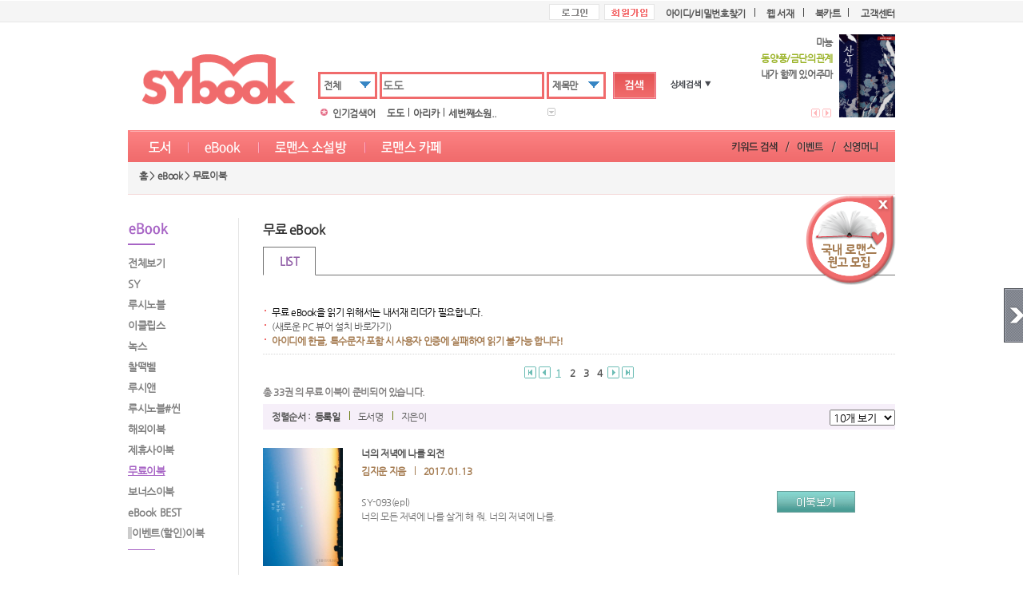

--- FILE ---
content_type: text/html; Charset=utf-8
request_url: https://www.sybook.co.kr/syEbook/febook.asp
body_size: 37319
content:
<!DOCTYPE html>
<html xmlns="http://www.w3.org/1999/xhtml" xml:lang="ko" lang="ko">
<head>
<title>신영미디어 - 무료이북(eBook), 전자책, 로맨스 소설</title>
<meta name="google-site-verification" content="-L-4HIwuPOXDfoGZNo_lIG03uqKC4XplVYKC7_Xw6WU" />
<meta charset="utf-8" />
<meta http-equiv="Content-Script-Type" content="text/javascript">
<meta http-equiv="Content-Style-Type" content="text/css">
<meta http-equiv="X-UA-Compatible" content="IE=edge">
<meta name="generator" content="editplus" />
<meta name="author" content="" />
<meta name="reply-to" content="" />
<meta name="keywords" content="ebook, 전자책, 로맨스소설, 할리퀀 도서, 로맨스 도서, 만화, 이벤트" />
<meta name="description" content="ebook, 전자책, 로맨스소설, 할리퀀 도서, 만화, 연재를 볼 수 있으며 애독자님을 위한 이벤트가 다양한 신영미디어 홈페이지 입니다." />
<meta name ="format-detection" content ="telephone=no" />
<meta http-equiv="Cache-Control" content="No-Cache" />
<meta http-equiv="Pragma"	content="No-Cache" />
<meta http-equiv="Expires" content="Mon, 04 Dec 1999 21:29:02 GMT" />

<meta property="og:type" content="website">
<meta property="og:title" content="신영미디어">
<meta property="og:description" content="ebook, 전자책, 로맨스소설, 할리퀀 도서, 만화, 연재를 볼 수 있으며 애독자님을 위한 이벤트가 다양한 신영미디어 홈페이지 입니다.">
<meta property="og:url" content="http://www.sybook.co.kr">

<link rel="shortcut icon" href="/comm/img/favicon.ico"> 
<STYLE media=print> 
html {
 DISPLAY: none
}
</STYLE>

<link rel="stylesheet" type="text/css" href="//code.jquery.com/ui/1.10.4/themes/smoothness/jquery-ui.css?ver=101a" />
<link rel="stylesheet" type="text/css" href="/js/default.css?ver=101a" />
<link rel="stylesheet" type="text/css" href="/js/als_style.css?ver=101a" />
<link rel="stylesheet" type="text/css" href="/js/style.css?ver=101a" />
<link rel="stylesheet" type="text/css" href="/js/fixFooter.css?ver=101a" />
<link rel="stylesheet" type="text/css" href="/comm/css/selectric.css?ver=101a" />
<link rel="stylesheet" type="text/css" href="/comm/css/bpopup.min.css?ver=101a" />

<link rel="stylesheet" type="text/css" href="/comm/css/jquery.dropdown.min.css?ver=101a"/>
<script type="text/javascript" language='javascript' src="/comm/jquery.min_183.js"></script>
<!--1.10.4-->
<script type="text/javascript" language='javascript' src="/comm/jquery-ui.min_111.js"></script>
<!--[if lt IE 9]>
<script src="http://html5shiv.googlecode.com/svn/trunk/html5.js"></script>
<![endif]-->
<script type="text/javascript" src="/comm/js/jquery.html5-placeholder-shim.js?ver=126a"></script>
<script type="text/javascript" src="/comm/js/jquery.dropdown.min.js?ver=126a"></script>
</head>


<body>
<div id="wrap">
	<div id="header">
		<div class="sidemenu"><div class="closebox" style="display:none;"><img src="/img/sidemenu_img2.gif" alt="" class="pointer" /></div>
<div class="clear side_cont" style="display:none;">
	<div class="btn_toggle pointer fl"></div>
	<div class="leftbox fl" >
		<div class="head clear">
			<img src="/img/sidemenu_img5.gif" alt="" class="fl img" />
			<span class="fl">즐겨찾는 메뉴</span>
			<a href="javascript:favorites.goMenuSet('ysy');"><img src="/img/sidemenu_img6.gif" alt="" class="pointer fr" /></a>
		</div>
		<ul class="favoritesui">
			
			<li><a href="/syEtc/dcmt.asp">원고모집</a></li>
			<li><a href="/sySupport/main.asp">고객센터</a></li>
			<li><a href="/syCafe/list.asp?vacate=8">자유게시판</a></li>
			<li><a href="/syCafe/list.asp?vacate=14">신영리뷰</a></li>
			<li><a href="/syNovel/list.asp?vacate=34">연재소설리뷰</a></li>
			<li><a href="/sySupport/notice.asp?vacate=7">공지사항</a></li>
			<li><a href="/syBook/main.asp">도서</a></li>
			<li><a href="/syEbook/main.asp">이북</a></li>
			
			
		</ul>
		<div class="btnbox"><a href="/syCafe/schedule.asp?vacate=02&av=y"><img src="/img/sidemenu_img8.gif" alt="" /></a></div>
	</div>
	<div class="rightbox fl">
		<div class="phtbox">
			
		</div>
		<a href="/syBook/cart.asp"><img src="/img/sidemenu_img3.gif" alt="" /></a>
		<a href="/syMypage/weblibrary.asp"><img src="/img/sidemenu_img4.gif" alt="" /></a>
	</div>
</div></div>
		<div class="topmenuAndSearch">
			<div class="topbox">
<div class="box clear2">
	<ul class="fl leftbox" id="bookmarkID">
		<li class="fl"><img src="/img/top_img1.gif" alt="" class="pointer startpage" onclick="this.style.behavior='url(#default#homepage)';this.setHomePage('http://www.sybook.co.kr')" /></li>
		<li class="fl"><img src="/img/top_img2.gif" alt="" class="pointer bookmark" onclick="defaultPage.bookmarksite('신영미디어','http://www.sybook.co.kr')" /></li>
		
	</ul>
	<div class="fr rightbox">
		<ul class="fl member">
			<li class='fl'><a href='/syMem/login.asp'><img src='/img/btn_login.gif' alt='' class='btn_pop_login' /></a></li><li class='fl'><a href='/syMem/join_st1.asp'><img src='/img/btn_join.gif' alt='' /></a></li>
		</ul>
		<ul class="fl topmenu">
			<li class='fl'><a href='/syMem/ipPassFind.asp'>아이디/비밀번호찾기</a></li>
			<li class='fl'><a href='/syMypage/weblibrary.asp'>웹 서재</a></li>
			<!--li class='fl'><a href='/syMypage/comiclibrary.asp'>만화 서재</a></li-->
			<li class='fl'><a href='#' data-jq-dropdown="#jq-dropdown-1">북카트</a></li>
			<li class='fl last'><a href='/sySupport/main.asp'>고객센터</a></li>
		</ul>
		<div class="mypage_on">
			<img src="/img/top_mypage_on.gif" alt="" class="pointer" />
			<ul>
				<li><a href="/syMypage/index.asp"><u>Mypage Main</u></a></li>
				<li><a href="/syMypage/deliveryList.asp">주문배송조회</a></li>
				<li><a href="/syMypage/deliveryComplete.asp">구매도서목록</a></li>
				<!--li><a href="/syComic/cart.asp">만화 보관함</a></li-->
				<li><a href="/syMypage/symoney.asp">내 신영머니</a></li>
				<li><a href="/syMypage/mileage.asp">마일리지</a></li>
			</ul>
		</div>

		
	</div>

	<div class="pop_login_box">
		<div class="pop_login">
			<input type="hidden" class="cdomain" value="/syEbook/febook.asp">
			<table cellpadding="0" cellspacing="0" width="100%">
				<colgroup>
					<col width="36%" />
					<col width="36%" />
					<col width="14%" />
					<col width="14%" />
				</colgroup>
				<tr>
					<td><input name="login_id" class="sub_login_id ipt" type="text" size="" maxlength="12" placeholder="ID"/></td>
					<td><input name="login_pw" class="sub_login_pw ipt" type="password" size="" maxlength="12" placeholder="PASSWORD"/></td>
					<td><span class="btn_main_login ct-btn ssmall blue ipt2">확인</span></td>
					<td><span class="pop_login_close ct-btn ssmall green" >닫기</span></td>
				</tr>
			</table>
		</div>
	</div><!--pop_login_box-->
</div></div>
			<div class="box clear2" style="z-index:1000">
				<a href="/index.asp" class="fl logo" ><img src='/img/logo.gif' alt='' width='193' height='63' /></a>
				
<div class="fl searchbox">
	<form action="/syMypage/search.asp">
		<div class="clear3">
			<div class="search fl">
				<div class="selectDesign1 fl">
				<div class="selectbox select1">
				<ul>
					
					<li style="display: none;" class=""><input type="radio" class="mainSearch" name="mainSearch" value="1" ><label for="">작품명</label></li>
					<li style="display: none;" class=""><input type="radio" class="mainSearch" name="mainSearch" value="2" ><label for="">문고번호</label></li>
					<li style="display: none;" class=""><input type="radio" class="mainSearch" name="mainSearch" value="3" ><label for="">저자</label></li>
					<li style="display: none;" class=""><input type="radio" class="mainSearch" name="mainSearch" value="4" ><label for="">주제어</label></li>
					<li style="display: block;" class="on"><input type="radio" class="mainSearch" name="mainSearch" value="5" checked><label for="">전체</label></li>
					<li style="display: none;" class=""><input type="radio" class="mainSearch" name="mainSearch" value="11" ><label for="">출판사</label></i>

				</ul>
				</div>
				</div>
				<div class="fl positionRelative search_input">
					
					<input type="text" style="ime-mode:active;" class="ipt3" name="imageSearch" id="imageSearch" value="" placeholder="도도" maxlength="25" />
				</div>
				<div class="selectDesign2 fl">
				<div class="selectbox select2">
				<ul>
					
					<li style="display: block;" class="on"><input type="radio" class="searchKubun" name="searchKubun" checked value="0"><label for="">제목만</label></li>
					<li style="display: none;" class=""><input type="radio" class="searchKubun" name="searchKubun"  value="1"><label for="">이미지</label></li>
					<li style="display: none;" class=""><input type="radio" class="searchKubun" name="searchKubun"  value="2"><label for="">끄기</label></li>
				</ul>
				</div>
				</div>
			</div>
			<div class="fl" >
				<input type="image" src="/img/btn_main_search.gif" alt="" class="fl ipi" />
				<img style="display:inline;" src="/img/main_search_img2.gif" alt="" class="pointer btn_pop_search" />
			</div>
		</div>
		<input type="hidden" name="imageSearchSub" value="">
	</form>
	<div class="clear popular">
		<span class="fl populaFirst">인기검색어</span>
		<ul class="fl">
			<li class='fl first'><a href='/syMypage/search.asp?mainSearch=5&imageSearch='></a></li><li class='fl '><a href='/syMypage/search.asp?mainSearch=5&imageSearch='></a></li><li class='fl '><a href='/syMypage/search.asp?mainSearch=5&imageSearch='></a></li><li class='fl '><a href='/syMypage/search.asp?mainSearch=5&imageSearch='></a></li><li class='fl first'><a href='/syMypage/search.asp?mainSearch=5&imageSearch=%EB%8F%84%EB%8F%84'>도도</a></li><li class='fl '><a href='/syMypage/search.asp?mainSearch=5&imageSearch=%EC%95%84%EB%A6%AC%EC%B9%B4'>아리카</a></li><li class='fl '><a href='/syMypage/search.asp?mainSearch=5&imageSearch=%EC%84%B8%EB%B2%88%EC%A7%B8%EC%86%8C%EC%9B%90'>세번째소원..</a></li>
		</ul>
		<a href="javascript:defaultPage.tagClude();" class="fl more"><img src="/img/main_search_img3.gif" alt="" class="cludButtonClick" /></a>
		<div class="all" style="display:none;" id="tagCloudContent">
			<p><strong>인기검색어 전체목록</strong></p>
			<div id="tagCloud"></div>
		</div>
	</div>
	<div class="pop_search_box">
		<form id="mainSearchForm" action="/syMypage/search.asp" method="post">
		<input type="hidden" name="mainSearch" value="8">
		<div class="pop_search">
			<div class="head">한항목만 입력하셔도 검색 가능합니다. 일부항목은 <strong>도서만</strong> 적용됩니다.&nbsp;&nbsp;&nbsp;&nbsp;&nbsp;&nbsp;<img src="/img/search_img1.gif" alt="" class="pointer" style="display:inline" /></div>
			<table cellpadding="0" cellspacing="0" width="100%">
				<tr>
					<th width="44">제목</th>
					<td width="167"><input type="text" name="m_subject" class="ipt" size="" /></td>
					<th width="50">문고번호</th>
					<td><input type="text"  name="m_series" class="ipt" size="" /></td>
				</tr>
				<tr>
					<th>저자</th>
					<td><input type="text" name="m_author" class="ipt" size="" /></td>
					<th>ISBN</th>
					<td><input type="text" name="m_isbn" class="ipt" size="" /></td>
				</tr>
				<tr>
					<th>번역자</th>
					<td><input type="text" name="m_tran" class="ipt" size="" /></td>
					<th>출판일</th>
					<td>
						<select  name="m_sDatey">
							<option value="">선택</option>
							<option value='2012'>2012</option>
<option value='2013'>2013</option>
<option value='2014'>2014</option>
<option value='2015'>2015</option>
<option value='2016'>2016</option>
<option value='2017'>2017</option>
<option value='2018'>2018</option>
<option value='2019'>2019</option>
<option value='2020'>2020</option>
<option value='2021'>2021</option>
<option value='2022'>2022</option>
<option value='2023'>2023</option>
<option value='2024'>2024</option>
<option value='2025'>2025</option>
<option value='2026'>2026</option>

						</select> 년
						<select name="m_sDatem">
							<option value="">선택</option>
							<option value='01'>01</option>
<option value='02'>02</option>
<option value='03'>03</option>
<option value='04'>04</option>
<option value='05'>05</option>
<option value='06'>06</option>
<option value='07'>07</option>
<option value='08'>08</option>
<option value='09'>09</option>
<option value='10'>10</option>
<option value='11'>11</option>
<option value='12'>12</option>

						</select> 월 ~
					</td>
				</tr>
				<tr>
					<th>주제어</th>
					<td><input type="text" name="m_cont" class="ipt" size="" /></td>
					<th>&nbsp;</th>
					<td>
						<select  name="m_eDatey">
							<option value="">선택</option>
							<option value='2012'>2012</option>
<option value='2013'>2013</option>
<option value='2014'>2014</option>
<option value='2015'>2015</option>
<option value='2016'>2016</option>
<option value='2017'>2017</option>
<option value='2018'>2018</option>
<option value='2019'>2019</option>
<option value='2020'>2020</option>
<option value='2021'>2021</option>
<option value='2022'>2022</option>
<option value='2023'>2023</option>
<option value='2024'>2024</option>
<option value='2025'>2025</option>
<option value='2026'>2026</option>

						</select> 년
						<select  name="m_eDatem">
							<option value="">선택</option>
							<option value='01'>01</option>
<option value='02'>02</option>
<option value='03'>03</option>
<option value='04'>04</option>
<option value='05'>05</option>
<option value='06'>06</option>
<option value='07'>07</option>
<option value='08'>08</option>
<option value='09'>09</option>
<option value='10'>10</option>
<option value='11'>11</option>
<option value='12'>12</option>

						</select> 월
					</td>
				</tr>
			</table>
			<div class="btnbox clear">
				<input type="image" src="/img/search_img2.gif" alt="" class="fl" />
				<a href="javascript:defaultPage.reInput();" class="fl" ><img src="/img/search_img3.gif" alt="" /></a>
				<div class="fl txt" >
					<img src="/img/search_img4.gif" alt="" class="fl"/>
					<a href="/syEtc/company.asp?vacate=8" class="fl">상세검색 도움말보기</a>
				</div>
			</div>
		</div>
		</form>
	</div><!--pop_search_box-->
</div><div class="product fr">
<div class='list fr '>
	<div style='float:left;display:inline' class='leftbox'>
		<div class='textbox'>
			<div class='title'><a href='/syEbook/view.asp?num=32177'><span style='color:#666'>마뇽</span><br>동양풍/금단의관계<br> <span style='color:#666'>내가 함께 있어주마</span></a></div>
		</div>
	</div>
	<a href='/syEbook/view.asp?num=32177' class='fl'> <img src='//www.sybook.co.kr/ebook/files2/76_15707043804644191.jpg' alt='' width='70' height='104' /> </a>
</div>
<div class='ctrl'>
	<img src='/img/header_product_prev.gif' alt='' class='prev pointer' />
	<img src='/img/header_product_next.gif' alt='' class='next pointer' />
</div>
<div class='list fr dn'>
	<div style='float:left;display:inline' class='leftbox'>
		<div class='textbox'>
			<div class='title'><a href='/syEbook/view.asp?num=32179'><span style='color:#666'>마지은</span><br>오해/재회<br> <span style='color:#666'>사랑을 깨달은 남자의 후회</span></a></div>
		</div>
	</div>
	<a href='/syEbook/view.asp?num=32179' class='fl'> <img src='//www.sybook.co.kr/ebook/files2/76_157070448064610cd.jpg' alt='' width='70' height='104' /> </a>
</div>
<div class='ctrl'>
	<img src='/img/header_product_prev.gif' alt='' class='prev pointer' />
	<img src='/img/header_product_next.gif' alt='' class='next pointer' />
</div>
<div class='list fr dn'>
	<div style='float:left;display:inline' class='leftbox'>
		<div class='textbox'>
			<div class='title'><a href='/syEbook/view.asp?num=31873'><span style='color:#666'>악녀사마</span><br>계략남/소유욕<br> <span style='color:#666'>음란+자극적 신혼의 맛</span></a></div>
		</div>
	</div>
	<a href='/syEbook/view.asp?num=31873' class='fl'> <img src='//www.sybook.co.kr/ebook/files2/76_156949244844832ce.jpg' alt='' width='70' height='104' /> </a>
</div>
<div class='ctrl'>
	<img src='/img/header_product_prev.gif' alt='' class='prev pointer' />
	<img src='/img/header_product_next.gif' alt='' class='next pointer' />
</div>
<div class='list fr dn'>
	<div style='float:left;display:inline' class='leftbox'>
		<div class='textbox'>
			<div class='title'><a href='/syEbook/view.asp?num=31552'><span style='color:#666'>능소화</span><br>재회/더티토크<br> <span style='color:#666'>보고 싶었어</span></a></div>
		</div>
	</div>
	<a href='/syEbook/view.asp?num=31552' class='fl'> <img src='//www.sybook.co.kr/ebook/files2/76_15686183445677556.jpg' alt='' width='70' height='104' /> </a>
</div>
<div class='ctrl'>
	<img src='/img/header_product_prev.gif' alt='' class='prev pointer' />
	<img src='/img/header_product_next.gif' alt='' class='next pointer' />
</div>
<div class='list fr dn'>
	<div style='float:left;display:inline' class='leftbox'>
		<div class='textbox'>
			<div class='title'><a href='/syEbook/view.asp?num=31547'><span style='color:#666'>마뇽</span><br>츤데레절륜남/걸크러시<br> <span style='color:#666'>뭐든지, 준다고 했소.</span></a></div>
		</div>
	</div>
	<a href='/syEbook/view.asp?num=31547' class='fl'> <img src='//www.sybook.co.kr/ebook/files2/76_15686178325963915.jpg' alt='' width='70' height='104' /> </a>
</div>
<div class='ctrl'>
	<img src='/img/header_product_prev.gif' alt='' class='prev pointer' />
	<img src='/img/header_product_next.gif' alt='' class='next pointer' />
</div>

</div>
			</div>
		</div>
		<div class="navibox_bg box"><div class="navibox clear2">
	<ul class="navi fl">
		<li class="fl first dep1li"><a href="/syBook/main.asp"><img src="/img/navi1.gif" alt="" /></a>
			<div class="dep2">
				<div class="fl leftbox">
					<div class="list"><a href="javascript:goBookNavi(1,'febooks','books');">국내도서</a></div>
					<div class="list"><a href="javascript:goBookNavi(2,'febooks','books');">해외도서</a></div>
					<div class="list"><a href="javascript:goBookNavi(8,'febooks','books');">루시노블</a></div>
					<div class="list"><a href="javascript:goBookNavi(3,'febooks','books');">세트판매</a></div>
				</div>
				<div class="fl rightbox">
					<!--div class="list"><a href="javascript:goBookNavi(4,'febooks','books');">만화</a></div-->
					<div class="list"><a href="javascript:goBookNavi(5,'febooks','books');">기획</a></div>
					<div class="list"><a href="/syBook/bestbook.asp">도서 BEST</a></div>
					<div class="list"></div>
					<div class="list"></div>
				</div>
			</div>
		</li>
		<li class="fl dep1li"><a href="/syEbook/main.asp"><img src="/img/navi2.gif" alt="" /></a>
			<div class="dep2">
				<div class="fl leftbox">
					<div class="list"><a href="javascript:goEbookNavi('','febooks','ebooks');">이북전체</a></div>
					<div class="list"><a href="javascript:goEbookNavi(10,'febooks','ebooks');">SY</a></div>
					<div class="list"><a href="/syEbook/list.asp?vacate=10000006#vacate=10000006">루시노블</a></div>
					<div class="list"><a href="/syEbook/list.asp?vacate=10000007#vacate=10000007">이클립스</a></div>
					<div class="list"><a href="/syEbook/list.asp?vacate=10000008#vacate=10000008">녹스</a></div>
					<div class="list"><a href="javascript:goEbookNavi(30,'febooks','ebooks');">해외이북</a></div>
					<div class="list"><a href="/syEbook/list.asp?vacate=10000010#vacate=10000010">루시앤</a></div>
				</div>
				<div class="fl rightbox">
					<div class="list"><a href="javascript:goEbookNavi(40,'febooks','ebooks');">제휴사이북</a></div>
					<div class="list"><a href="/syEbook/febook.asp">무료이북</a></div>
					<div class="list"><a href="/syEbook/bonusebook.asp">보너스이북</a></div>
					<div class="list"><a href="/syEbook/bestbook.asp">eBook BEST</a></div>
					<div class="list"><a href="/syEbook/list_event.asp">할인이북</a></div>
					<div class="list"><a href="/syEbook/list.asp?vacate=10000009#vacate=10000009">찰떡벨</a></div>
					<div class="list"><a href="/syEbook/list.asp?vacate=10000011#vacate=10000011">루시노블#씬</a></div>
				</div>
			</div>
		</li>
		<!--li class="fl dep1li"><a href="/syComic/main.asp"><img src="/img/navi6.gif" alt="만화" /></a>
			<div class="dep2">
				<div class="fl leftbox">
					<div class="list"><a href="/syComic/list.asp?vacate=0#vacate=0">전체</a></div>
					<div class="list"><a href="/syComic/list.asp?vacate=1#vacate=1">국내순정</a></div>
					<div class="list"><a href="/syComic/list.asp?vacate=2#vacate=2">일본순정</a></div>
					<div class="list"><a href="/syComic/list.asp?vacate=9#vacate=9">할리퀸</a></div>
					<div class="list"><a href="/syComic/list.asp?vacate=3#vacate=3">BL</a></div>
				</div>
				<div class="fl rightbox">
					<div class="list"><a href="/syComic/list.asp?vacate=4#vacate=4">성인</a></div>
					<div class="list"><a href="/syComic/list.asp?vacate=5#vacate=5">드라마</a></div>
					<div class="list"><a href="/syComic/list.asp?vacate=7#vacate=7">소년/액션</a></div>
					<div class="list"><a href="/syComic/list.asp?vacate=8#vacate=8">어린이/교육</a></div>
					<div class="list"><a href="/syComic/list.asp?vacate=6#vacate=6">무료만화</a></div>
				</div>
			</div>
		</li-->

		<!--li class="fl dep1li"><a href="/syHlq/main.asp"><img src="/img/navi3.gif" alt="" /></a>
			<div class="dep2">
				<div class="fl leftbox">
					<div class="list"><a href="/syHlq/main.asp">할리퀸 메인</a></div>
					<div class="list"><a href="javascript:goHlqNavi(21,'febooks','novels');">공지사항</a></div>
					<div class="list"><a href="javascript:goHlqNavi(35,'febooks','novels');">프리미엄 게시판</a></div>
					<div class="list"><a href="javascript:goHlqNavi(18,'febooks','novels');">로맨스방</a></div>
				</div>
				<div class="fl rightbox">
					<div class="list"><a href="javascript:goHlqNavi(36,'febooks','novels');">할리퀸 FAQ</a></div>
					<div class="list"><a href="/syHlq/hevent.asp">할리퀸 이벤트</a></div>
					<div class="list"><a href="/syHlq/whathlq.asp">할리퀸 회원이란</a></div>
					<div class="list"><a href="/syHlq/joinhlq.asp">할리퀸 회원가입</a></div>
				</div>
			</div>
		</li-->
		<li class="fl dep1li"><a href="/syNovel/main.asp"><img src="/img/navi4.gif" alt="" /></a>
			<div class="dep2">
				<div class="fl leftbox">
					<div class="list"><a href="/syNovel/nseries_clst.asp">웹소설</a></div>
					<div class="list"><a href="javascript:goNovelNavi(30,'febooks','novels');">소설방 공지</a></div>
					<div class="list"><a href="javascript:goNovelNavi(31,'febooks','novels');">작품 소개</a></div>
					<div class="list"><a href="javascript:goNovelNavi(32,'febooks','novels');">작가 소개</a></div>
				</div>
				<div class="fl rightbox">
					<div class="list"><a href="javascript:goNovelNavi(48,'febooks','novels');">연재 소설</a></div>
					<div class="list"><a href="javascript:goNovelNavi(34,'febooks','novels');">연재 소설 리뷰</a></div>
					<div class="list"><a href="javascript:goNovelNavi(33,'febooks','novels');">작가 공지</a></div>
					<div class="list">&nbsp;</div>

				</div>
			</div>
		</li>
		<li class="fl dep1li"><a href="/syCafe/main.asp"><img src="/img/navi5.gif" alt="" /></a>
			<div class="dep2">
				<div class="fl leftbox">
					<div class="list"><a href="/syCafe/adate.asp?vacate=01">작가와의 데이트</a></div>
					<div class="list"><a href="/syCafe/eafter.asp?vacate=11">작가 후기</a></div>
					<div class="list"><a href="javascript:goCafeNavi(38,'febooks','cafe');">시리즈를 찾아라</a></div>
					<div class="list"><a href="javascript:goCafeNavi(40,'febooks','cafe');">Wallpaper</a></div>
					<div class="list"><a href="javascript:goCafeNavi(14,'febooks','cafe');">신영리뷰</a></div>
					
				</div>
				<div class="fl rightbox">
					<div class="list"><a href="javascript:goCafeNavi(37,'febooks','cafe');">절판문고</a></div>
					<div class="list"><a href="/syCafe/alist.asp">작가 리스트</a></div>
					<div class="list"><a href="javascript:goCafeNavi(15,'febooks','cafe');">그것이 알고싶다</a></div>
					<div class="list"><a href="/syCafe/schedule.asp?vacate=02">신영 캘린더</a></div>
					<div class="list"><a href="javascript:goCafeNavi(44,'febooks','cafe');">한줄평리뷰</a></div>

				</div>
			</div>
		</li>
	</ul>
	<ul class="navi2 fr">
		<li class='fl'><a href='/syEbook/kwdfinder.asp'><img src='/comm/img/navi2_4.gif' alt='keyword' /></a></li>
		<li class="fl"><a href="/syEvent/main.asp"><img src="/img/navi2_1.gif" alt="" /></a></li>
		<!--li class="fl"><a href="/sySubs/cart.asp"><img src="/img/navi2_2.gif" alt="" /></a></li-->
		<li class="fl last"><a href="/syMoney/cart.asp"><img src="/img/navi2_3.gif" alt="" /></a></li>
	</ul>
</div></div>
		<div class="location box">홈 &gt; eBook &gt; <span class="naviSubTtitle"></span></div>
		

<div class="box">
	<div class="eventDiv" style="z-index:9999;display:none;">
		<img src="/img/pop_event.png" alt="" id="pop_event" class="pop_event"  usemap="#pop_event" />
		<map name="pop_event">
			<area shape="rect" coords="87,1,109,22" href="javascript:defaultPage.eventDiv2();" alt="원고모집 닫기" onfocus='blur()' />
			<area shape="rect" coords="24,18,85,92" href="/syEtc/dcmt.asp" alt="원고모집" onfocus='blur()' />
		</map>
	</div>
</div>

	</div><!--//header-->
	<div id="container" class="box">
		<div id="nav" class="fl">
	<img src="/img/left_ebook.gif" alt="" />
	<ul class="left_navi left_navi2">
		<li class="bookcateBold_00 on"><a href="javascript:goEbookNavi('','febooks','ebooks');"><span>전체보기</span></a></li>
		<li class="bookcateBold_10"><a href="javascript:goEbookNavi(10,'febooks','ebooks');"><span>SY</span></a></li>
		<li class="bookcateBold_10000006"><a href="javascript:goEbookNavi(10000006,'febooks','ebooks');"><span>루시노블</span></a></li>
		<li class="bookcateBold_10000007"><a href="javascript:goEbookNavi(10000007,'febooks','ebooks');"><span>이클립스</span></a></li>
		<li class="bookcateBold_10000008"><a href="javascript:goEbookNavi(10000008,'febooks','ebooks');"><span>녹스</span></a></li>
		<li class="bookcateBold_10000009"><a href="javascript:goEbookNavi(10000009,'febooks','ebooks');"><span>찰떡벨</span></a></li>
		<li class="bookcateBold_10000010"><a href="javascript:goEbookNavi(10000010,'febooks','ebooks');"><span>루시앤</span></a></li>
		<li class="bookcateBold_10000011"><a href="javascript:goEbookNavi(10000011,'febooks','ebooks');"><span>루시노블#씬</span></a></li>
		<li class="bookcateBold_30"><a href="javascript:goEbookNavi(30,'febooks','ebooks');"><span>해외이북</span></a></li>
		<li class="bookcateBold_40"><a href="javascript:goEbookNavi(40,'febooks','ebooks');"><span>제휴사이북</span></a></li>
		<li class="bookcateBold_50"><a href="/syEbook/febook.asp"><span>무료이북</span></a></li>
		<li class="bookcateBold_90"><a href="/syEbook/bonusebook.asp"><span>보너스이북</span></a></li>
		<li class="bookcateBold_91"><a href="/syEbook/bestbook.asp"><span>eBook BEST</span></a></li>
		<li class="bookcateBold_92"><a href="/syEbook/list_event.asp"><span style="border-left:5px solid #ccc">이벤트(할인)이북</span></a></li>
		
	</ul>
	<ul class="left_link">
	<li><a href="/syEtc/pcebook_guide.asp"><img src="/img/left_link1.gif" alt="" /></a></li>
	<li><a href="/syEtc/app_guide.asp"><img src="/img/left_link2.gif" alt="" /></a></li>
	<li><a href="/syEtc/mobile_guide.asp"><img src="/img/left_link3.gif" alt="" /></a></li>
	
	
</ul>
<ul class="left_banner">
	<li><a href="javascript:fnPopup('http://pgweb.uplus.co.kr/help.html',600,700);"><img src="/img/left_banner1.gif" alt="" /></a></li>
	<li><a href="/syEtc/dcmt.asp"><img src="/img/left_banner4.gif" alt="" /></a></li>
	<li><a onclick="goValidEscrow('sybook_shop');"><img src="/img/banner_400.gif" width="125" border="0" style="cursor:pointer"></a></li>
	<li><a href="/sySupport/main.asp"><img src="/img/left_banner5.gif" alt="" /></a></li>
</ul>

</div>
		<div id="contents" class="fl" vacate="50"><!--//본문-->
		</div>
	</div><!--//container-->
	<div id="footer">
		<div class="box">
	<ul class="footmenu clear">
		<li class="fl first"><a href="javascript:goFootNavi('0','febooks','companymain')">회사소개</a></li>
		<li class="fl"><a href="javascript:goFootNavi('1','febooks','companymain')">이용약관</a></li>
		<li class="fl"><a href="javascript:goFootNavi('2','febooks','companymain')">개인정보 취급방침</a></li>
		<li class="fl"><a href="javascript:goFootNavi('3','febooks','companymain')">이메일 추출방지정책</a></li>
		<li class="fl"><a href="javascript:goFootNavi('4','febooks','companymain')">배송시스템</a></li>
		<li class="fl"><a href="javascript:goFootNavi('5','febooks','companymain')">광고제휴문의</a></li>
		<li class="fl"><a href="javascript:goFootNavi('6','febooks','companymain')">서점 및 총판</a></li>
		<li class="fl"><a href="javascript:goFootNavi('7','febooks','companymain')">사이트맵</a></li>
		<li class="fl"><a href="/syEtc/dcmt.asp"><span style="color:green">원고모집</span></a></li>
		<li class="fl"><a href="http://sybookcokr.blog.me/" target="_blank">신영블로그</a></li>
		<li class="fl"><a href="https://twitter.com/shinyoung_books" target="_blank">신영트윗</a></li>
		<li class="fl"><a href="https://twitter.com/eclipse_twit" target="_blank">이클립스트윗</a></li>
	</ul>
	<div class="info">
		문의시간 : 9시~18시 | 점심시간 : 11시30분~12시30분 | IT팀(eBook, 배송, 홈페이지 문의) : 02-3291-5400/5422 | 편집팀 : 02-3291-4566/7 | E-mail : buying@sybook.co.kr
		<br />
		사업자등록번호: 101-81-24115 | 통신판매신고번호: 2019-서울성동-912 호 | <a href="javascript:onopen();"><span style='font-weight:bold;border:1px solid #ddd;padding-top:2px;background:#f9f9f9;'>사업자정보확인</span></a> | ㈜신영미디어 | 대표: 장익주 
		<br />
		개인정보관리책임자: 장익주 | 서울특별시 성동구 성수일로4길 25(성수동2가, 서울숲코오롱디지털타워1차)  1605, 1606, 1607호  우)04781 | 대표전화: 02-3291-4500 | 팩스: 02-3291-3433
		<br />
		Copyright 2000 By SHINYOUNG MEDIA SERVICE,Inc. All Rights Reserved.
		<p>LG U+ 구매안전서비스 : 고객님은 안전거래를 위해 현금 등으로 결제시 저희 쇼핑몰에서 가입한 LG유플러스의 구매안전서비스를 이용하실 수 있습니다.  <span style='font-weight:bold;border:1px solid #ddd;padding-top:2px;background:#f9f9f9;'><a href="javascript:goValidEscrow('sybook_shop');">서비스 가입 확인</a></span></p>
		<p class="left">
<!-----Alpha SEAL Start---------->
<a href='javascript:window.open("https://www.ucert.co.kr/trustlogo/sseal_alphassl.html?sealnum=a8ef5a89dcb9479b","mark","scrollbars=no,resizable=no,width=420,height=670");'><img src="https://www.ucert.co.kr/images/trustlogo/alphassl_seal.gif" width="115" height="55" align="absmiddle" border="0" style="cursor:hand"></a>
<!-----Alpha SEAL End---------->
		</p>
	</div>
</div>
<div id="popup_container_base" style="z-index: 9999; opacity: 0; display: none;">
	<span class="button b-close"><span>X</span></span>
	<div class='popup_content'></div>
</div>

<div id="popup_container_base2" style="z-index: 9999; opacity: 0; display: none;">
	<span class="button b-close"><span>X</span></span>
	<div class='popup_content2'></div>
</div>

<!-- Remember to put your jq-dropdown menus before your ending BODY tag -->
<div id="jq-dropdown-1" class="jq-dropdown jq-dropdown-tip">
  <ul class="jq-dropdown-menu">
	<li><a href="/syBook/cart.asp">도서 북카트</a></li>
	<li><a href="/syEbook/cart.asp">eBook 북카트</a></li>
	<!--li><a href="/syComic/cart.asp">만화 보관함</a></li-->
  </ul>
</div>

<img src='/img/bg_navibox.gif' style='display:none' /><!--ie background flicker avoid-->
<img src='/img/bg_navi.gif' style='display:none' /><!--ie background flicker avoid-->
<img src='/img/bg_navi.png' style='display:none' /><!--ie background flicker avoid-->
<img src='/img/bg_navi2.gif' style='display:none' /><!--ie background flicker avoid-->
<img src='/img/bg_topmenu.gif' style='display:none' /><!--ie background flicker avoid-->
<img src='/img/arrow.gif' style='display:none' /><!--ie background flicker avoid-->
<img src='/img/bulllet1.gif' style='display:none' /><!--ie background flicker avoid-->

<!--script language = "javascript" src = "https://pgweb.uplus.co.kr/WEB_SERVER/js/escrowValid.js"></script-->

<!-- 빼다 virtual="include/count_insert.asp" -->


<script>
  (function(i,s,o,g,r,a,m){i['GoogleAnalyticsObject']=r;i[r]=i[r]||function(){
  (i[r].q=i[r].q||[]).push(arguments)},i[r].l=1*new Date();a=s.createElement(o),
  m=s.getElementsByTagName(o)[0];a.async=1;a.src=g;m.parentNode.insertBefore(a,m)
  })(window,document,'script','//www.google-analytics.com/analytics.js','ga');

  ga('create', 'UA-63783934-1', 'auto');
  ga('send', 'pageview');

</script>

<script type="text/javascript">
    var roosevelt_params = {
        retargeting_id:'kGexcX_E1xf1M4tIP2ce5w00',
        tag_label:'CbGtNSlgRgCkxtrgBZdF_A'
    };
</script>


<!-- Naver Analytics -->
<script type="text/javascript" src="//wcs.naver.net/wcslog.js"></script>
<script type="text/javascript">if(!wcs_add) var wcs_add = {};wcs_add["wa"] = "c7e4154ced992";wcs_do();</script>


<script>
//window.GitpleConfig = { appCode: 'eSvh4Jf4a5UVTxAUCmdr6ODBlT1md3' };
//!function(){function e(){function e(){var e=t.contentDocument,a=e.createElement("script");a.type="text/javascript",a.async=!0,a.src=window[n]&&window[n].url?window[n].url+"/inapp-web/gitple-loader.js":"https://app.gitple.io/inapp-web/gitple-loader.js",a.charset="UTF-8",e.head&&e.head.appendChild(a)}var t=document.getElementById(a);t||((t=document.createElement("iframe")).id=a,t.style.display="none",t.style.width="0",t.style.height="0",t.addEventListener?t.addEventListener("load",e,!1):t.attachEvent?t.attachEvent("onload",e):t.onload=e,document.body.appendChild(t))}var t=window,n="GitpleConfig",a="gitple-loader-frame";if(!window.Gitple){document;var i=function(){i.ex&&i.ex(arguments)};i.q=[],i.ex=function(e){i.processApi?i.processApi.apply(void 0,e):i.q&&i.q.push(e)},window.Gitple=i,t.attachEvent?t.attachEvent("onload",e):t.addEventListener("load",e,!1)}}();
//Gitple('boot');


//https://docs.channel.io/ 채널톡
(function(){var w=window;if(w.ChannelIO){return w.console.error("ChannelIO script included twice.");}var ch=function(){ch.c(arguments);};ch.q=[];ch.c=function(args){ch.q.push(args);};w.ChannelIO=ch;function l(){if(w.ChannelIOInitialized){return;}w.ChannelIOInitialized=true;var s=document.createElement("script");s.type="text/javascript";s.async=true;s.src="https://cdn.channel.io/plugin/ch-plugin-web.js";var x=document.getElementsByTagName("script")[0];if(x.parentNode){x.parentNode.insertBefore(s,x);}}if(document.readyState==="complete"){l();}else{w.addEventListener("DOMContentLoaded",l);w.addEventListener("load",l);}})();
ChannelIO('boot', {"pluginKey": "ffcf1130-1459-42cb-a363-0ce82d700b8c"});
</script>

<script language="JavaScript">
function onopen()
{
var url =
"http://www.ftc.go.kr/bizCommPop.do?wrkr_no=1018124115";
window.open(url, "bizCommPop", "width=750, height=700;");
}
</script>



	</div><!--//footer-->
	<div id="fixFooter">
	</div>
</div><!--//wrap-->

<script type="text/javascript">
	jQuery(document).ready(function(){
		//side 메뉴 보이기
		jQuery(".side_cont").show();

		//시작 : 본문 로딩
		resultPage.initList("50");

		//left 메뉴가 있는지 판단해서
		if (jQuery("#nav").length > 0){
		}else{
			jQuery("#contents").css("border-left","none").css("padding-left","0").css("width","100%");
		}
	});
</script>
<script type="text/javascript" src="/js/main.js?ver=126a"></script>
<script type="text/javascript" src="/js/jquery.alsEN-1.3.js?ver=126a"></script>
<script type="text/javascript" src="/comm/js/jquery.blockUI.js?ver=126a"></script>
<script type="text/javascript" src="/comm/js/jquery.cookie.js?ver=126a"></script>
<script type="text/javascript" src="/comm/js/jquery.selectric.min.js?ver=126a"></script>
<script type="text/javascript" src="/comm/js/jquery.bpopup.min.js?ver=126a"></script>
<script type='text/javascript' src='/js/common.js?ver=126a'></script>
<script type="text/javascript" src="/js/search.js?ver=126a"></script>
<script type='text/javascript' src='/js/sycommon.js?ver=126a'></script>
<script type='text/javascript' src='/js/favorites.js?ver=126a'></script>
<script type='text/javascript' src='inc/febook.js?ver=126a'></script>
</body>
</html>


--- FILE ---
content_type: text/html; Charset=utf-8
request_url: https://www.sybook.co.kr/syEbook/inc/ajax_febook.asp?vacate=50&pageSort=&kubun=&pageSize=10&gotoPage=1&_=1768865893720
body_size: 11633
content:

<div class="book2 ebook2">
	<div class="book2_title">무료 eBook</div>
	<ul class="tab clear">
		<li class="fl first on"><a href="#">LIST</a></li>
	</ul>
	<ul class="notice">
		<li class='color_black'>무료 eBook을 읽기 위해서는 내서재 리더가 필요합니다.  </li>
		<li><a href="/syEbook/skyepub_dwn.html" target="_blank"> (새로운 PC 뷰어 설치 바로가기) </a></li>
		<li class="bold">아이디에 한글, 특수문자 포함 시 사용자 인증에 실패하여 읽기 불가능 합니다!</li>
	</ul>
	
	<div class="page" class="clear">
		 <a href='javascript:resultPage.goPage(1)' class='dib'><img src='//www.sybook.co.kr/img/page_first.gif' alt='' /></a>  <span class='dib'><img src='//www.sybook.co.kr/img/page_prev.gif' alt='' /></span> <a href='javascript:resultPage.goPage(1)' class='div no on'>1</a>  <a href='javascript:resultPage.goPage(2)' class='div no'>2</a>  <a href='javascript:resultPage.goPage(3)' class='div no'>3</a>  <a href='javascript:resultPage.goPage(4)' class='div no'>4</a>  <span class='dib'><img src='//www.sybook.co.kr/img/page_next.gif' alt='' /></span> <span class='dib'><img src='//www.sybook.co.kr/img/page_last.gif' alt='' /></span>
	</div>
	<div class="head">
		<div class="clear box1">
			<div class="fl">총 <strong>33</strong>권 의 무료 이북이 준비되어 있습니다.</div>
		</div>
		
		<div class="clear box2">
			<span class="fl">정렬순서 : </span>
			<ul class="fl">
				<li class="fl first on"><a href="javascript:resultPage.goSort('2')">등록일</a></li>
				<li class="fl "><a href="javascript:resultPage.goSort('6')">도서명</a></li>
				<li class="fl "><a href="javascript:resultPage.goSort('1')">지은이</a></li>
			</ul>
			
			<div class="fr">
				<select class="orderlength">
					<option value="10" selected>10개 보기</option>
					<option value="20" >20개 보기</option>
					<option value="30" >30개 보기</option>
					<option value="50" >50개 보기</option>
				</select>
			</div>
		</div><!--clear box2-->
		<div class="listbox">
		 <div class='list clear'>
 	<img src='//www.sybook.co.kr/ebook/files/img1_13-0052.jpg' width='100' height='148' alt='' class='fl' />
 	<div class='textbox fl'>
 		<div class='title'> 너의 저녁에 나를 외전</div>
 		<div class='clear name'>
 			<span class='fl first'><strong>김지운</strong> 지음</span>
 			<span class='fl'>2017.01.13</span>
 		</div>
 		<div class='txt'>SY-093(epl) <br>너의 모든 저녁에 나를 살게 해 줘. 너의 저녁에 나를. </div>
 		<div class='txt'> </div>
 	</div>
 	<div class='btnbox fl'>
 	  <br><a href='javascript:webEbookCall("f_13_0052.epub")'><img src='/img/book2_img_ebookview.gif'></a>
 	</div>
 </div><!--list clear-->
 <div class='list clear'>
 	<img src='//www.sybook.co.kr/ebook/files/img1_13-0051.jpg' width='100' height='148' alt='' class='fl' />
 	<div class='textbox fl'>
 		<div class='title'> 언더스터디 외전</div>
 		<div class='clear name'>
 			<span class='fl first'><strong>예거</strong> 지음</span>
 			<span class='fl'>2015.12.23</span>
 		</div>
 		<div class='txt'>NA-416(epl) <br>뮤지컬 ‘뱀파이어의 키스’ <br>* 이 전자책은 A4 39페이지, 원고지 263장, 용량 KB 분량의 단편 소설입니다.</div>
 		<div class='txt'> </div>
 	</div>
 	<div class='btnbox fl'>
 	  <br><a href='javascript:webEbookCall("f_13_0051.epub")'><img src='/img/book2_img_ebookview.gif'></a>
 	</div>
 </div><!--list clear-->
 <div class='list clear'>
 	<img src='//www.sybook.co.kr/ebook/files/img1_13-0050.jpg' width='100' height='148' alt='' class='fl' />
 	<div class='textbox fl'>
 		<div class='title'> 꽃송아리 외전 - 만추(晩秋)의 연</div>
 		<div class='clear name'>
 			<span class='fl first'><strong>진주</strong> 지음</span>
 			<span class='fl'>2015.11.13</span>
 		</div>
 		<div class='txt'>NA-306(epl1)  </div>
 		<div class='txt'> </div>
 	</div>
 	<div class='btnbox fl'>
 	  <br><a href='javascript:webEbookCall("f_13_0050.epub")'><img src='/img/book2_img_ebookview.gif'></a>
 	</div>
 </div><!--list clear-->
 <div class='list clear'>
 	<img src='//www.sybook.co.kr/ebook/files/img1_13-0049.jpg' width='100' height='148' alt='' class='fl' />
 	<div class='textbox fl'>
 		<div class='title'> 샤인 외전 - A Midsummer Night’s Dream</div>
 		<div class='clear name'>
 			<span class='fl first'><strong>진주</strong> 지음</span>
 			<span class='fl'>2015.11.13</span>
 		</div>
 		<div class='txt'>NA-272(epl1)  <br>* 이 전자책은 A4 6페이지, 원고지 41장, 용량 KB 분량의 단편 소설입니다.</div>
 		<div class='txt'> </div>
 	</div>
 	<div class='btnbox fl'>
 	  <br><a href='javascript:webEbookCall("f_13_0049.epub")'><img src='/img/book2_img_ebookview.gif'></a>
 	</div>
 </div><!--list clear-->
 <div class='list clear'>
 	<img src='//www.sybook.co.kr/ebook/files/img1_13-0048.jpg' width='100' height='148' alt='' class='fl' />
 	<div class='textbox fl'>
 		<div class='title'> 사랑하는 사람이 생겼습니다 특별판 외전</div>
 		<div class='clear name'>
 			<span class='fl first'><strong>진주</strong> 지음</span>
 			<span class='fl'>2015.11.13</span>
 		</div>
 		<div class='txt'>NA-211(epl1) <br>또 하나의 에필로그. 나는 당신에게 그런 사랑을 드립니다 <br>
* 이 전자책은 A4 24페이지, 원고지 200장, 용량 KB분량의 단편 소설입니다.</div>
 		<div class='txt'> </div>
 	</div>
 	<div class='btnbox fl'>
 	  <br><a href='javascript:webEbookCall("f_13_0048.epub")'><img src='/img/book2_img_ebookview.gif'></a>
 	</div>
 </div><!--list clear-->
 <div class='list clear'>
 	<img src='//www.sybook.co.kr/ebook/files/img1_13-0047.jpg' width='100' height='148' alt='' class='fl' />
 	<div class='textbox fl'>
 		<div class='title'> 어루만지다 외전 - 다정다감</div>
 		<div class='clear name'>
 			<span class='fl first'><strong>진주</strong> 지음</span>
 			<span class='fl'>2015.11.13</span>
 		</div>
 		<div class='txt'>NA-196(epl1)  <br>
세상에서 가장 행복한 딸딸딸이 아빠, 강석원!<br>
* 이 전자책은 A4 13페이지, 원고지 98장, 용량 KB분량의 단편 소설입니다.</div>
 		<div class='txt'> </div>
 	</div>
 	<div class='btnbox fl'>
 	  <br><a href='javascript:webEbookCall("f_13_0047.epub")'><img src='/img/book2_img_ebookview.gif'></a>
 	</div>
 </div><!--list clear-->
 <div class='list clear'>
 	<img src='//www.sybook.co.kr/ebook/files/img1_13-0046.jpg' width='100' height='148' alt='' class='fl' />
 	<div class='textbox fl'>
 		<div class='title'> 설야(雪野) 외전〈해원〉</div>
 		<div class='clear name'>
 			<span class='fl first'><strong>진주</strong> 지음</span>
 			<span class='fl'>2015.08.20</span>
 		</div>
 		<div class='txt'>NA-389(epi2)  </div>
 		<div class='txt'> </div>
 	</div>
 	<div class='btnbox fl'>
 	  <br><a href='javascript:webEbookCall("f_13_0046.epub")'><img src='/img/book2_img_ebookview.gif'></a>
 	</div>
 </div><!--list clear-->
 <div class='list clear'>
 	<img src='//www.sybook.co.kr/ebook/files/img1_13-0045.jpg' width='100' height='148' alt='' class='fl' />
 	<div class='textbox fl'>
 		<div class='title'> 설야(雪野) 특별 번외편</div>
 		<div class='clear name'>
 			<span class='fl first'><strong>진주</strong> 지음</span>
 			<span class='fl'>2015.06.25</span>
 		</div>
 		<div class='txt'>NA-389(epl)  </div>
 		<div class='txt'> </div>
 	</div>
 	<div class='btnbox fl'>
 	  <br><a href='javascript:webEbookCall("f_13_0045.epub")'><img src='/img/book2_img_ebookview.gif'></a>
 	</div>
 </div><!--list clear-->
 <div class='list clear'>
 	<img src='//www.sybook.co.kr/ebook/files/img1_13-0044.jpg' width='100' height='148' alt='' class='fl' />
 	<div class='textbox fl'>
 		<div class='title'> 후궁의 남자 외전</div>
 		<div class='clear name'>
 			<span class='fl first'><strong>진해림</strong> 지음</span>
 			<span class='fl'>2015.01.13</span>
 		</div>
 		<div class='txt'>NA-344(epl)  </div>
 		<div class='txt'> </div>
 	</div>
 	<div class='btnbox fl'>
 	  <br><a href='javascript:webEbookCall("f_13_0044.epub")'><img src='/img/book2_img_ebookview.gif'></a>
 	</div>
 </div><!--list clear-->
 <div class='list clear'>
 	<img src='//www.sybook.co.kr/ebook/files/NA-330(epl)_small[2].jpg' width='100' height='148' alt='' class='fl' />
 	<div class='textbox fl'>
 		<div class='title'> 꽃을 꺾으며</div>
 		<div class='clear name'>
 			<span class='fl first'><strong>이화</strong> 지음</span>
 			<span class='fl'>2013.09.12</span>
 		</div>
 		<div class='txt'>NA-330(epl) <br><b><사랑하지 않는다 말하지 말라> 외전</b> 내 마음의 빗장을 그대가 풀어 버렸어. 허락도 없이…….

</div>
 		<div class='txt'> </div>
 	</div>
 	<div class='btnbox fl'>
 	  <br><a href='javascript:webEbookCall("f_13_0041.epub")'><img src='/img/book2_img_ebookview.gif'></a>
 	</div>
 </div><!--list clear-->

		</div><!--listbox-->
	</div><!--head-->
	<div class="clear box1 box3">
	</div>
	<div class="page">
		 <a href='javascript:resultPage.goPage(1)' class='dib'><img src='//www.sybook.co.kr/img/page_first.gif' alt='' /></a>  <span class='dib'><img src='//www.sybook.co.kr/img/page_prev.gif' alt='' /></span> <a href='javascript:resultPage.goPage(1)' class='div no on'>1</a>  <a href='javascript:resultPage.goPage(2)' class='div no'>2</a>  <a href='javascript:resultPage.goPage(3)' class='div no'>3</a>  <a href='javascript:resultPage.goPage(4)' class='div no'>4</a>  <span class='dib'><img src='//www.sybook.co.kr/img/page_next.gif' alt='' /></span> <span class='dib'><img src='//www.sybook.co.kr/img/page_last.gif' alt='' /></span>
	</div>
</div>
<script>
function webEbookCall(v){
	 var iframe = document.createElement("IFRAME");  
	iframe.src = "/webstart.if.html?f=" + v;
	document.body.appendChild(iframe);
	iframe.style.display = "none";
	//alert(v);
}
</script>


<br />
<div id="pcviewerdowonstr">

<ul>
	<li>신영미디어 PC 이북 뷰어가 새롭게 선보입니다.(2017.05) <a href="/syEbook/skyepub_dwn.html" target="_blank"><label class='red'>(새로운 PC 뷰어 설치 바로가기)</label></a></li>
	<li>신영미디어의 eBook을 보기 위해서는 내서재와 <label class='color'>eBook 리더(window용, Mac용)</label>중 하나를 꼭 설치하셔야 합니다. </li>
	<li>Windows OS 사용자분께서는 <u class="color">반드시 7 이상 설치/ Update를</u> 하셔야 합니다.(XP 안됨)</li>
	<li>웹상에서 바로 이북을 보기를 원하시면 면 Only<u class="color">익스플로러(IE)만 사용 가능</u> 하며, sy web start domon을 설치하셔야 합니다.<br> (<label class='red'><a href="/Webstart.exe">sy web start demon 다운로드 설치</a></label>)</li>
	<li>아이디에 <label class='color'>한글, 특수문자</label> 포함 시 사용자 인증에 실패하여 읽기 불가능 할 수 있습니다!!</li>
	<li>주문한 후 더 궁금사항이 있으면 전화(<label class='color'>02-3291-5400/5422</label>)나 이메일(<label class='color'>ebook@sybook.co.kr</label>)로 연락을 주세요!</li>
	<li>
	<a href="/syEbook/skyepub_dwn.html"><img style="display:inline;" src="/comm/img/btn_macviewer.gif"></a> &nbsp;
	<a href="/syEbook/skyepub_dwn.html"><img src="/comm/img/btn_winviewer.gif" style="display:inline;"></a>
	</li>
</ul>

</div>

--- FILE ---
content_type: text/css
request_url: https://www.sybook.co.kr/js/default.css?ver=101a
body_size: 6506
content:
@charset "utf-8";

.adultdiv4 {z-index:100;position:absolute; top:25px; left:70px;}
.adultdiv3 {z-index:100;position:absolute; top:25px; left:130px;}
.adultdiv1 {z-index:100;position:absolute; top:20px; left:90px;}
.adultdiv2 {z-index:100;position:absolute; top:25px; left:160px; }
.adultdivview {position:absolute; top:68px; left:155px;}
.adultdivview2 {position:absolute; top:25px; left:186px;}
.adultdivview3 {z-index:100;position:absolute; top:10px; left:155px;}
.adultdivview3_m {z-index:100;position:absolute; top:10px; left:175px;}

#header .startpage {display:none;}
#header .bookmark {display:none;}
.red {color:red;}
.center {text-align:center;}
.clear{overflow:hidden;width:100%}
.clear3{width:100%}
.clear2:after { content:"."; display:block; height:0; clear:both; visibility:hidden; }
.fl{float:left;display:inline}
.fr{float:right;display:inline}
.tr{text-align:right !important}
.tl{text-align:left !important}
.tc{text-align:center !important}
.tc img{text-align:center !important;inline;display:inline}
.fwb{font-weight:bold !important}
.dn{display:none}
.dib{display:inline-block; zoom:1; *display:inline}
.pointer{cursor:pointer}
.fl img{display:block}
.fl img.dn{display:none}
.resizeno{resize:none;}
img.center {display: block;margin-left: auto;margin-right: auto;}
.line-through {text-decoration:line-through}
.eventDiv {position:absolute;padding:0;margin:0;left:848px;cursor:pointer;top:0px}
.eventDiv2 {position:absolute;padding:0;margin:0;left:560px;cursor:pointer;top:1px}
.eventDiv3 {position:absolute;padding:0;margin:0;cursor:pointer;top:-35px; width:100%;}
.eventDiv3 .subs {float:right;width:100%;z-index:9999;}
.eventDiv3 .subs img{float:right;}
/*Common*/
*{margin:0;padding:0}
html,body{width:100%;height:100%;}
html{overflow-y:scroll}
/*body{background-color:#fff;*word-break:break-all;-ms-word-break:break-all}*/
body{background-color:#fff;word-break:keep-all; word-wrap:break-word}
body,a,textarea{color:#555;font-family:dotum,helvetica,sans-serif;font-size:12px;font-weight:normal}/*Monospace,*/

img,fieldset,iframe{border:0 none}
ul,ol,li{list-style:none}
em,address{font-style:normal}
img,input,select,textarea{vertical-align:middle}
a{text-decoration:none}
a:hover{text-decoration:none}
button,label{cursor:pointer;_cursor /**/:hand}
button *{position:relative}
button img{left:-3px;*left:auto}
textarea{overflow:auto;overflow-x:hidden}
html:first-child select{height:20px;padding-right:6px}
option{padding-right:6px}
.input_text, textarea{*margin:-1px 0;padding-right:1px}
.input_check, .input_radio{width:13px;height:13px}
.blind, legend, caption{position:absolute;left:-5000px;top:0;width:0px;height:0px;font-size:0;line-height:0;overflow:hidden}
hr{display:none}
legend{*width:0}
:root legend{margin-top:-1px;font-size:0;line-height:0}
caption{*line-height:0}
textarea{overflow-x:hidden}
td{word-break:break-all;}
.errtable {text-align:center;width:90%; color:block;}
.errtable tr {border:0}
.errtable tr td {border:0;height:36px;}
.syErrContents {color:blue;}
.guagemain{position:relative; background:white; border:1px solid #ddd;height:16px;}
.guagemain span{background:#ddd;position:absolute; display:block; height:16px; }
.guagemain em{position:absolute;}
.underline {  color: #666; }
.ipt {height:24px;}

.syBoardContentPlace{min-width:710px; min-height:210px;} */

#pcviewerdowonstr {font-family:Monospace,dotum; line-height:30px;}
#pcviewerdowonstr ul {font-family:Monospace,dotum; border-top:2px solid #ddd; border-bottom:2px solid #ddd;line-height:170%; word-spacing:0px;letter-spacing:0px;}

/*주소록*/
.deliveryAddress{min-width:700px; background:#fff;}

/*popup*/
.pop_event{position:relative;z-index:1000;}
.event_sub {display:none;}
.event_sub .popup-close-x{position:absolute;}

/*my 초이스*/
.ifmDiv {border:1px solid #ddd;}
.ifmDiv ul li {padding-top:2px; padding-bottom:2px; padding-left:2px; }

#header .topbox{background:#f5f5f5;border-bottom:1px solid #e6e6e6;margin-top:1px;position:relative;z-index:1100}
#header .topbox .box{z-index:1000}
#header .member .fl{margin:4px 0 0 6px}
#header .member .txt {margin-top:7px; margin-right:3px;}
#header .member .txt .color {color:#000;}
#header .member .txt .color2 {color:#bc8f8f;}
#header .topmenu .fl{background:url(/img/bg_topmenu.gif) no-repeat right 9px;line-height:20px;padding:6px 12px 0 14px}
#header .topmenu .last{background:none;padding-right:0}
#header .topmenu .mypage{display:block;padding-right:14px;background:url(/img/bg_top_mypage.gif) no-repeat right 7px;cursor:pointer;}
#header .mypage_on{position:absolute;right:260px;top:4px;border:1px solid #a1dad7;width:94px;height:164px;background:#fff;display:none}
#header .mypage_on ul{padding:10px 0 0 12px}
#header .mypage_on ul li{height:22px}
#header .mypage_on ul li a{color:#8d8c8c}
#header .logo{margin:40px 28px 0 17px}
#header .searchbox{padding:62px 0 11px;width:503px}
#header .searchbox .search{width:367px;height:34px; }
#header .searchbox .search_input{margin-right:1px;border:3px solid #f06b6c;width:200px;height:28px;margin-top:0;margin-bottom:0;
  -webkit-box-sizing: initial;
  -moz-box-sizing: initial;
  box-sizing: initial;
}
#header .searchbox .ipb{width:79px;height:26px;background:none;border:none;outline:none;padding:2px 17px 0 0;background:url(/img/main_search_img1.gif) no-repeat right top;line-height:25px;font-size:12px;color:#272727}
#header .searchbox .ipt3{position:absolute;left:1px;width:170px;height:100%;padding:0; font-size:14px;}
#header .searchbox .ipt{width:200px;height:20px;border:1px solid #fff;margin:4px 0 0 10px;padding:0}
#header .searchbox .ipi{margin:0 13px 0 2px; }
#header .pop_search_box{position:absolute;top:0;left:300px;z-index:1000;display:none}
#header .pop_search{width:441px;border:4px solid #cfa491;background:#fff}
#header .pop_search .head{background:#cfa491;padding:3px 0 10px;color:#010101}
#header .pop_search table{margin:20px 0 0 14px}
#header .pop_search th{color:#45484e;text-align:left;font-weight:normal;height:30px}
#header .pop_search .ipt{width:146px;height:22px;border:1px solid #cdcdcd}
#header .pop_search .ipt2{width:45px}
#header .pop_search .btnbox{padding:15px 0 14px 153px;vertical-align:bottom}
#header .pop_search .btnbox .fl{margin-right:7px}
#header .pop_search .btnbox .txt{padding:18px 0 0 5px}
#header .pop_search .btnbox .txt a{text-decoration:underline;color:#3a7773;margin-top:1px}
#header .pop_search .btnbox img{display:inline;vertical-align:bottom}
#header .popular{padding-top:8px}
#header .popular .populaFirst{padding-left:18px;background:url(/img/bulllet1.gif) no-repeat 3px 4px;line-height:20px;font-weight:bold;color:#5c5c5c}
#header .popular ul .fl{padding:0 6px;background:url(/img/bg_topmenu.gif) no-repeat left 3px;line-height:20px}
#header .popular ul .first{padding-left:15px;background:none}
#header .popular .more{margin-top:3px}
#header .product{width:215px;padding-top:15px;position:relative}
#header .product .leftbox{width:137px;padding-right:8px;text-align:right}
#header .product .textbox{height:91px}
#header .product .leftbox img{display:inline}
#header .product .title a{font-weight:bold;color:#99b225;line-height:20px}
#header .product .name{color:#000}
#header .product .ctrl{position:absolute;top:105px;left:110px}
#header .sidemenu{position:absolute;top:164px;right:0;z-index:10000;height:440px;width:415px;overflow:hidden}
#header .sidemenu .closebox{padding-left:24px}
#header .sidemenu .side_cont{width:415px;height:408px;background:url(/img/sidemenu_img1.png) no-repeat}
#header .sidemenu .btn_toggle{width:31px;height:43px;margin-top:180px}
#header .sidemenu .leftbox{width:196px;height:398px;background:#fff;margin-top:2px;padding-left:9px}
#header .sidemenu .rightbox{width:179px;padding-top:30px}
#header .sidemenu .leftbox .head{padding:10px 0 3px;width:182px;border-bottom:1px solid #b6b8bb}
#header .sidemenu .leftbox .head img.fl{margin:7px 14px 0 0}
#header .sidemenu .leftbox .head span.fl{color:#7a7a7a;width:90px;margin-top:7px}
#header .sidemenu .leftbox ul{padding:8px 0 0 18px;height:253px}
#header .sidemenu .leftbox li{padding-left:11px;background:url(/img/sidemenu_img7.gif) no-repeat left 8px;line-height:20px}
#header .sidemenu .leftbox .btnbox{padding-left:5px}
#header .sidemenu .rightbox .phtbox{text-align:center;height:262px}
#header .sidemenu .rightbox .phtbox img{display:inline}
#header .sidemenu .rightbox .title{font-size:14px;font-weight:bold;color:#fff;padding:13px}

#header .pop_login_box{margin:0;padding:0; position:absolute;top:-1px;left:3px;z-index:1000;display:none;text-align:left;}
#header .pop_login{margin:0;padding:0; width:300px; background:#f5f5f5;text-align:left;height:28px}
#header .pop_login table{margin:0;padding:0; text-align:left;}
#header .pop_login .ipt{width:100px;height:18px}
#header .pop_login .ipt2{ text-align:center;}
#header .pop_login .pop_login_close { text-align:center;}

#tagList a {padding-left:7px;text-decoration:none; color:#ffffff; }
#tagList a:hover { text-decoration:underline; }
#tagList  a span{background:#ddd;}
.popular .all{position:absolute;top:88px;left:526px;width:177px;padding:0 0 9px;font-size:11px;color:#939292;letter-spacing:-1px;}
.popular .all p{position:absolute;bottom:0;left:0;width:100%;height:9px;text-indent:-9999px;background:url(/img/search_best_all_bg2.gif) 0 bottom no-repeat;}
.popular .all div{width:156px;min-height:30px;height:auto !important;height:30px;padding:10px 8px 0 13px;background:url(/img/search_best_all_bg1.gif) 0 0 no-repeat;}
.popular .all div a{font-size:11px;color:#939292;letter-spacing:-1px;}
.popular .all div a strong{color:#e2668f;}
.selectDesign1{width:77px;}
.selectDesign2{width:77px;}
.positionRelative{position:relative;}

.bodyHtml table tr th{font-weight: normal;}
.ui-autocomplete {position: absolute; width:182px; cursor: default; background:#fff;border:1px solid #ddd; }
/*html .ui-autocomplete { width:1px; }   without this, the menu expands to 100% in IE6 */
.ui-helper-hidden-accessible {display:none;}
.ui-menu {
    list-style:none;
    padding: 2px;
    margin: 0;
    display:block;
    float: left;
}
.ui-menu .ui-menu {
    margin-top: -3px;
}
.ui-menu .ui-menu-item {
    margin:0;
    padding: 0;
    zoom: 1;
    float: left;
    clear: left;
    width: 100%;
}
.ui-menu .ui-menu-item a {
	cursor:pointer;
	background:#fff;
    text-decoration:none;
    display:block;
    padding:.2em .4em;
    line-height:1.5;
    zoom:1;
}

.ui-menu .ui-menu-item a.ui-state-hover,
.ui-menu .ui-menu-item a.ui-state-active {
    font-weight: normal;
    margin: -1px;
}

.favorName{width:110px;}
.buyState dt{display:none;color:red;}
.favoritesDiv li{padding-top:0 .75em; padding-bottom:0 .75em;}
.favoritesui li{height:30px;}

/*scroll*/
.scrollx {overflow:auto; width: 100%; height: 200px;}

/* search */
#board_search * {vertical-align: middle;}
#board_search{height:58px;background-image: url('/syBoard/images/serch_bg2.gif');background-repeat: no-repeat;background-position:center;width:100%;padding-top:2.7em; # padding-top:2em;/* # => IE전용 */}
#board_search .inline {display:inline;}

/*main search*/
#header .selectDesign {width: 80px;height: 28px;border: 0;color: #333333; font-size: 12px;cursor: pointer;text-align: center;outline: none;}
#imageSearch {border: 0;outline: none;}

/*selectbox*/
div.selectbox{position:relative; z-index:0; width:100px; min-height:30px; margin-bottom:1px; cursor:pointer;}
div.selectbox.on ul{border:3px solid #3786c4;}
div.selectbox ul{width:100%; background:#fff;border:3px solid #f06b6c; margin:0;padding:0}
div.selectbox ul li.on{background:url("/img/arrow.gif") no-repeat 90% 8px;}
div.selectbox ul li{overflow:hidden; position:relative; display:block; padding:4px;line-height:20px}
div.selectbox ul li a{display:block; width:100%; height:100%;}
div.selectbox ul li input{position:absolute; left:-30px;}
div.selectbox ul li label{cursor:pointer; text-decoration:none; color:#666;}
div.selectbox.select1{width:68px;}
div.selectbox.select2{width:68px; position:absolute; left:524px;}

.inline {display:inline;}
.myh2 {color :green; font-size:14px; margin-bottom:5px; font-family: Cursive,Sans-serif;}
/*board top img or text */
div.TopText {width:100%; margin-bottom:5px; font-family:Monospace ,Sans-serif;}
div.TopText .title{font-weight:bold; font-size:1.3em;text-align:left;text-shadow: 0em 0em 0.01em green; }
div.TopText .body{line-height:210%; word-spacing:0px;letter-spacing:0px;text-align:left; border:1px solid #ddd;padding:5px;border-radius:10px;}
div.TopText .blue{color:blue;}
div.TopText .bold{font-weight:bold;}
div.TopText .size2 {font-size:14px;}
div.TopText .size3 {font-size:16px;}
div.TopText .mg-top2 {margin-top:20px;}

/*btn kim
구글 폰트 확인 : http://www.lucypark.kr/blog/2014/06/11/korean-google-fonts-preview/
use
1.ct-btn white large
2.ct-btn white en-01 style="font-size:26px"
3.ct-btn white default kr-01
4.ct-btn white small kr-01
*/
button::-moz-focus-inner,
input::-moz-focus-inner {
    border: 0;
    padding: 0;
}

/* 버튼 골격 */
.ct-btn {
	display: inline-block;
	margin: 5px 0;
	padding: .5em .75em;
	border-radius: .25em;
	box-sizing: content-box;
	-moz-box-sizing: content-box;
	background: transparent;
	outline: 0;
	vertical-align: middle;
	font-family:"Helvetica Neue",Helvetica,Arial,sans-serif,AppleGothic;
	font-size: 18px;
	text-decoration: none;
	white-space: nowrap;
	cursor: pointer;
}

/* 버튼 고정 사이즈 */
.ct-btn.ssmall {
	height: 18px;
	padding: 0 .75em;
	font-size: 11px;
	line-height: 18px;
}

.ct-btn.small {
	height: 25px;
	padding: 0 .75em;
	font-size: 11px;
	line-height: 25px;
}

.ct-btn.default {
	height: 35px;
	padding: 0 .75em;
	font-size: 12px;
	line-height: 35px;
}

.ct-btn.large {
	height: 46px;
	padding: 0 1em;
	font-size: 18px;
	font-weight: 600;
	line-height: 46px;
}

/* 버튼 스타일 */
.ct-btn.white,
.ct-btn.white:link,
.ct-btn.white:visited {
	color: #666!important;
	border: 1px solid #ebebeb;
	border-bottom-color: #c6c6c6;
	box-shadow: 0 2px 2px rgba(0,0,0,0.04);
	background: #fff;
	background: linear-gradient(to bottom, #ffffff 40%, #f6f6f6 100%);
 filter: progid:DXImageTransform.Microsoft.gradient( startColorstr='#ffffff', endColorstr='#f6f6f6', GradientType=0 );/*IE*/
}

.ct-btn.white:focus,
.ct-btn.white:hover {
	background: #f4f4f4;
	background: linear-gradient(to bottom, #fafafa 0%, #fff 100%);
 filter: progid:DXImageTransform.Microsoft.gradient( startColorstr='#fafafa', endColorstr='#ffffff', GradientType=0 );/*IE*/
}

.ct-btn.white:active,
.ct-btn.white.active {
	text-shadow: 0 1px 0px #fff;
	border-color: #ebebeb;
	border-top-color: #ddd;
	background: #f4f4f4;
	box-shadow: none
}

.ct-btn.blue,
.ct-btn.blue:link,
.ct-btn.blue:visited {
	color: #fff!important;
	text-shadow: 0 1px 0px #135fa4;
	border: 1px solid #135fa4;
	border-top-color: #2d9acf;
	box-shadow: 0px 2px 2px 0px rgba(0, 0, 0, 0.22);
	background: #3aaee7;
	background: linear-gradient(to bottom, #3aaee7 0%, #1a80d9 100%);
 filter: progid:DXImageTransform.Microsoft.gradient( startColorstr='#3aaee7', endColorstr='#1a80d9', GradientType=0 );/*IE*/
}

.ct-btn.blue:hover {
	background: #50bae9;
	background: linear-gradient(to bottom, #50bae9 0%, #3392de 100%);
 filter: progid:DXImageTransform.Microsoft.gradient( startColorstr='#50bae9', endColorstr='#3392de', GradientType=0 );/*IE*/
}

.ct-btn.blue:active,
.ct-btn.blue.active {
	border-color: #2585d9;
	border-top-color: #0f4678;
	background: #2d90e7;
	box-shadow: none
}

.ct-btn.green,
.ct-btn.green:link,
.ct-btn.green:visited {
	color: #fff!important;
	text-shadow: 0 1px 0px #135fa4;
	border: 1px solid #368321;
	border-top-color: #439f2a;
	box-shadow: 0px 2px 2px 0px rgba(0, 0, 0, 0.22);
	background: #76ac41;
	background: linear-gradient(to bottom, #76ac41 0%, #489215 100%);
filter: progid:DXImageTransform.Microsoft.gradient( startColorstr='#76ac41', endColorstr='#489215', GradientType=0 );/*IE*/
}

.ct-btn.green:hover {
	background: #4c9b16;
	background: linear-gradient(to bottom, #7ab243 0%, #4c9b16 100%);
 filter: progid:DXImageTransform.Microsoft.gradient( startColorstr='#7ab243', endColorstr='#4c9b16', GradientType=0 );/*IE*/
}

.ct-btn.green:active,
.ct-btn.green.active {
	border-color: #6c9d3c;
	border-top-color: #368321;
	background: #4c9b16;
	box-shadow: none;
	text-shadow: none;
}

.ct-btn.yellow,
.ct-btn.yellow:link,
.ct-btn.yellow:visited {
	color: #000!important;
	text-shadow: 0 1px 0 #fcda7c;
	border: 1px solid #dfac23;
	border-bottom: 1px solid #c06f01;
	box-shadow: 0px 2px 2px 0px rgba(0, 0, 0, 0.10);
	background: #f5a802;
	background: linear-gradient(to bottom, #fcd054 0%, #f5a802 100%);
filter: progid:DXImageTransform.Microsoft.gradient( startColorstr='#fcd054', endColorstr='#f5a802', GradientType=0 );/*IE*/
}

.ct-btn.yellow:hover {
	background: #ffb618;
	background: linear-gradient(to bottom, #ffdc78 0%, #ffb618 100%);
    filter: progid:DXImageTransform.Microsoft.gradient( startColorstr='#ffdc78', endColorstr='#ffdc78', GradientType=0 );/*IE*/
}

.ct-btn.yellow:active,
.ct-btn.yellow.active {
	border-color: #efa80d;
	border-top-color: #cf8e00;
	background: #ffb618;
	box-shadow: none;
	text-shadow: none;
}

.ct-btn.red,
.ct-btn.red:link,
.ct-btn.red:visited {
	color: #fff!important;
	text-shadow: 0 1px 0 #991e1a;
	border: 1px solid #991e1a;
	border-top: 1px solid #c06f01;
	box-shadow: 0px 2px 2px 0px rgba(0, 0, 0, 0.20);
	background: #b22520;
	background: linear-gradient(to bottom, #e8605a 0%, #b22520 100%);
filter: progid:DXImageTransform.Microsoft.gradient( startColorstr='#e8605a', endColorstr='#b22520', GradientType=0 );/*IE*/
}

.ct-btn.red:hover {
	background: #ca3631;
	background: linear-gradient(to bottom, #f17771 0%, #ca3631 100%);
filter: progid:DXImageTransform.Microsoft.gradient( startColorstr='#ffdc78', endColorstr='ffb618', GradientType=0 );/*IE*/
}

.ct-btn.red:active,
.ct-btn.red.active {
	border-color: #a0211d;
	border-top-color: #7f1b17;
	background: #b22520;
	box-shadow: none;
	text-shadow: none;
}

.ct-btn.k-plate,
.ct-btn.k-plate:link,
.ct-btn.k-plate:visited {
	color: #666!important;
	border: 1px solid #c3c3c3;
	border-top-color: #d9d9d9;
	border-radius: 1px;
	box-shadow: 0 1px 1px rgba(0, 0, 0, .1), inset -1px -1px 0 #fff;
	background: #fff;
	background: linear-gradient(to bottom, #fdfdfd 0%, #f8f8f8 100%);
 filter: progid:DXImageTransform.Microsoft.gradient( startColorstr='#fdfdfd', endColorstr='#f8f8f8', GradientType=0 );
}

.ct-btn.k-plate:focus,
.ct-btn.k-plate:hover {
	background: #f4f4f4;
	background: linear-gradient(to bottom, #fafafa 0%, #fff 100%);
 filter: progid:DXImageTransform.Microsoft.gradient( startColorstr='#fafafa', endColorstr='#ffffff', GradientType=0 );/*IE*/
}

.ct-btn.k-plate:active,
.ct-btn.k-plate.active {
	text-shadow: 0 1px 0px #fff;
	border-color: #ebebeb;
	border-top-color: #ddd;
	background: #f4f4f4;
	box-shadow: none
}

.ct-btn.soap,
.ct-btn.soap:link,
.ct-btn.soap:visited {
	padding: .45em .75em .75em .75em;
	color:#888!important;
	text-shadow:0 1px 0 #fafafa;
	border-style: solid;
	border-width: 1px;
	border-top-color: #f2f2f2;
	border-left-color: #dfdfdf;
	border-right-color: #dfdfdf;
	border-bottom-color: #ccc;
	box-shadow:
	0 .2em .3em rgba(0,0,0,.1),
	inset 0 -0.3em 0 #ddd,
	inset 0 -0.33em 0 #f1f1f1;
	background: #e9e9e9;
	background: linear-gradient(to bottom, #fafafa 0%, #e9e9e9 80%);
filter:progid:DXImageTransform.Microsoft.gradient(startColorstr=#fafafa, endColorstr=#e9e9e9);
}

.ct-btn.soap.ssmall {
	height: 18px;
	padding: 0 .75em;
	font-size: 11px;
	line-height: 18px;
}

.ct-btn.soap.small {
	height: 25px;
	padding: 0 .75em;
	font-size: 11px;
	line-height: 22px;
}

.ct-btn.soap.default {
	height: 35px;
	padding: 0 .75em;
	font-size: 12px;
	line-height: 32px;
}

.ct-btn.soap.large {
	height: 46px;
	padding: 0 1em;
	font-size: 18px;
	font-weight: 600;
	line-height: 42px;
}

/*my text */
div.divText {width:100%; margin-bottom:5px;}
div.divText.title{font-weight:bold; font-size:1.5em;text-align:left;text-shadow: 0em 0em 0.01em green; }
div.divText.body{line-height:210%; word-spacing:1px;letter-spacing:3px;text-align:left; border:1px solid #ddd;padding:5px;border-radius:10px;}
div.divText.blue{color:blue;}
div.divText.bold{font-weight:bold;}

/*help*/
div.help ol li{list-style-type:upper-alpha; margin-left:50px;}
div.help h3{margin-top:20px;margin-bottom:5px;}

/*message*/
.msgDiv{position:relative;}
.msgDiv img{position:absolute;}
.msgDiv span{position:absolute; left:76px; top:7px;}

.weeklyDis {position:absolute; top:12px; left:22px; color:white; font-weight:bold;}

/*board top img or text : board css 에도 있음 */
div.divBoardTopText {width:100%; margin-bottom:5px;}
div.divBoardTopText .title{font-weight:bold; font-size:1.5em;text-align:left;text-shadow: 0em 0em 0.01em green; }
div.divBoardTopText .body{line-height:210%; word-spacing:0px;letter-spacing:0px;text-align:left; border:1px solid #ddd;padding:5px;border-radius:10px;}
div.divBoardTopText .blue{color:blue;}
div.divBoardTopText .bold{font-weight:bold;}


#popup_container_base {
display: none;
}

#popup_container_base .button {
text-decoration: none;
}


/*------------*/
#popup_container_base2 {
display: none;
}

#popup_container_base2 .button {
text-decoration: none;
}

.comicListImgPlace{position:relative;}

span.old-post {
	position:absolute; top:4px; left:0px;
    font-family: "Helvetica Neue",Helvetica,Arial,sans-serif;
    float: right;
    padding: 0 8px;
    margin-top: -4px;
    font-size: 14px;
    line-height: 24px;
    font-weight: bold;
    background: #900;
    color: #fff;
    border: 1px solid #8a1f11;
    border-radius: 2px;
    -moz-border-radius: 2px;
    -webkit-border-radius: 2px;
    clear: both;
	z-index:100;
}
span.old-postv {position:absolute; top:24px; left:0px;}


.syimgbox{display:block;box-shadow:0 2px 6px rgba(0,0,0,.4);-webkit-box-shadow:0 2px 6px rgba(0,0,0,.4);-moz-box-shadow:0 2px 6px rgba(0,0,0,.4);width:100%;height:100%;position:relative;background:#d9d9d9}
.syimgbox .thumb{width:100%}
.syimgbox:before{content:'';box-sizing:border-box;-moz-box-sizing:border-box;-webkit-box-sizing:border-box;display:block;width:100%;height:100%;position:absolute;left:0;top:0;background:-moz-linear-gradient(left,rgba(0,0,0,.2) 0,rgba(0,0,0,0) 5%,rgba(0,0,0,0) 95%,rgba(0,0,0,.2) 100%);background:-webkit-gradient(linear,left top,right top,color-stop(0,rgba(0,0,0,.2)),color-stop(5%,rgba(0,0,0,0)),color-stop(95%,rgba(0,0,0,0)),color-stop(100%,rgba(0,0,0,.2)));background:-webkit-linear-gradient(left,rgba(0,0,0,.2) 0,rgba(0,0,0,0) 5%,rgba(0,0,0,0) 95%,rgba(0,0,0,.2) 100%);background:-o-linear-gradient(left,rgba(0,0,0,.2) 0,rgba(0,0,0,0) 5%,rgba(0,0,0,0) 95%,rgba(0,0,0,.2) 100%);background:-ms-linear-gradient(left,rgba(0,0,0,.2) 0,rgba(0,0,0,0) 5%,rgba(0,0,0,0) 95%,rgba(0,0,0,.2) 100%);background:linear-gradient(to right,rgba(0,0,0,.2) 0,rgba(0,0,0,0) 5%,rgba(0,0,0,0) 95%,rgba(0,0,0,.2) 100%)}
.syimgboxW100 {width:100px;}
.syimgboxW120 {width:120px;}
.syimgboxW150 {width:150px;}
.syimgboxW160 {width:160px;}
.syimgboxW210 {width:210px;}
.syimgboxW83 {width:83px;}
.syimgboxW75 {width:75px;}

.bootstrap-iso .jumbotron p {
font-size:13px;
font-family:'Nanum Gothic';
}
.bootstrap-iso{
  font-family: sans-serif;
  -webkit-text-size-adjust: 100%;
  -ms-text-size-adjust: 100%;
 }

 @font-face{font-family:'Nanum Gothic';font-style:normal;font-weight:400;src:url(//cdn.jsdelivr.net/font-nanum/1.0/nanumgothic/v3/NanumGothic-Regular.eot);src:url(//cdn.jsdelivr.net/font-nanum/1.0/nanumgothic/v3/NanumGothic-Regular.eot?#iefix) format('embedded-opentype'),url(//cdn.jsdelivr.net/font-nanum/1.0/nanumgothic/v3/NanumGothic-Regular.woff) format('woff'),url(//cdn.jsdelivr.net/font-nanum/1.0/nanumgothic/v3/NanumGothic-Regular.ttf) format('truetype'); }

.ebookwhitebox-top {position:relative; }
.ebookwhitebox {position:absolute; top:135px; height:40px;  width:100%;height:40px;z-index:9;text-align:center;display:block; color:black;}
.ebookwhiteboxmain:before{content:'';box-sizing:border-box;-moz-box-sizing:border-box;-webkit-box-sizing:border-box;display:block;width:100%;height:100%;position:absolute;left:0;top:0;background:-moz-linear-gradient(left,rgba(0,0,0,.2) 0,rgba(0,0,0,0) 5%,rgba(0,0,0,0) 95%,rgba(0,0,0,.2) 100%);background:-webkit-gradient(linear,left top,right top,color-stop(0,rgba(0,0,0,.2)),color-stop(5%,rgba(0,0,0,0)),color-stop(95%,rgba(0,0,0,0)),color-stop(100%,rgba(0,0,0,.2)));background:-webkit-linear-gradient(left,rgba(0,0,0,.2) 0,rgba(0,0,0,0) 5%,rgba(0,0,0,0) 95%,rgba(0,0,0,.2) 100%);background:-o-linear-gradient(left,rgba(0,0,0,.2) 0,rgba(0,0,0,0) 5%,rgba(0,0,0,0) 95%,rgba(0,0,0,.2) 100%);background:-ms-linear-gradient(left,rgba(0,0,0,.2) 0,rgba(0,0,0,0) 5%,rgba(0,0,0,0) 95%,rgba(0,0,0,.2) 100%);background:linear-gradient(to right,rgba(0,0,0,.2) 0,rgba(0,0,0,0) 5%,rgba(0,0,0,0) 95%,rgba(0,0,0,.2) 100%)}
.ebookwhiteboxmain {width:100%;height:100%;background:#ddd; background:rgba(255,255,255,0.5); box-shadow:0 2px 6px rgba(0,0,0,.4);-webkit-box-shadow:0 2px 6px rgba(0,0,0,.4);-moz-box-shadow:0 2px 6px rgba(0,0,0,.4);}
.ebookwhiteboxtxt {width:100%;height:100%;position:absolute;top:15px;color:black; text-align:center;}
.ebookwhiteboxtxt a {text-align:center;color:black}

a, address, button, div, h1, h2, h3, h4, h5, h6, input, label, li, p, select, td, textarea, th {
    
    /* line-height: 1em; font-size: 12px;*/
    font-family: Helvetica Neue,'Apple SD Gothic Neo','나눔고딕','Nanum Gothic',arial,'돋움',Dotum,Tahoma,Geneva,sans-serif;
    letter-spacing: -.03em;
	font-display: auto;
    -webkit-font-smoothing: antialiased;
    -moz-osx-font-smoothing: grayscale;
}
#container .head, 
#header div,
#header a,
#imageSearch,
#container .conbox4 .head ul li,
#nav a,
#nav .left_navi ,
#container .cate a,
#contents .tab a,
#container .page a,
#footer .footmenu a,
#container .conbox2_left .con3 .head ul a,
#container .concomic .head ul li a
{
	font-weight: 700;
}
#contents_full .txt ,
#syContentss{
	font-size: 14px;
	line-height: 2em; 
	letter-spacing: 0px;
	font-family: 'Nanum Gothic', '돋움',Dotum,Tahoma,Geneva,sans-serif;
}

#footer .box .info {font-weight: normal}
#container .head .listing-content{font-weight: normal}
#contents .book2 .head .list .txt {font-weight: normal}

input {ime-mode:active}

--- FILE ---
content_type: text/css
request_url: https://www.sybook.co.kr/js/style.css?ver=101a
body_size: 13045
content:
@charset "utf-8";
.box{width:960px;margin:0 auto;position:relative}
.box_comic{100px;margin:0 auto;position:relative}
.bg_black{position:absolute;top:0;left:0;width:100%;height:100%;background:#000;z-index:100000;display:none}
#wrap{position:relative}
#header{padding-bottom:29px}
.renual_event{background:#fce1e2;padding:15px 0 14px;text-align:center;margin-bottom:1px}
.renual_event .close{position:absolute;top:-2px;right:0;cursor:pointer}
.renual_event_bg{border-bottom:1px solid #cab4b5; display:none;}

.navibox_bg{z-index:2; background:url(/img/bg_navibox.gif) repeat-x;height:39px;padding:1px 0 0 3px;width:957px}
.navibox{border-top:1px solid #fdb3b3}
.navi{padding:11px 0 0 23px}
.navi .dep1li{padding:0 22px 0 21px;background:url(/img/bg_navi.gif) no-repeat left 2px;position:relative}
.navi .first{padding-left:0;background:none}
.navi .dep2{position:absolute;width:205px;padding-top:7px;background:url(/img/bg_navi.png) no-repeat 8px top;z-index:10000;width:207px;display:none}
.navi .dep2 .leftbox{width:90px;border:1px solid #f88397;border-right:1px solid #fce1e2;padding:16px 0 10px 11px;background:#fff}
.navi .dep2 .rightbox{width:92px;border:1px solid #f88397;border-left:none;padding:16px 0 10px 11px;background:#fff}
.navi .dep2 .list{height:20px}
.navi .dep2 .list a{color:#7a7a7a}
.navi2{padding:12px 21px 0 0}
.navi2 .fl{padding:0 16px 0 8px;background:url(/img/bg_navi2.gif) no-repeat right top}
.navi2 .last{padding-right:0;background:none}
.location{padding:10px 0 0 14px;height:30px;background:#f5f5f5;border-bottom:1px solid #f5dcdc;width:946px}
/*
IE6 Hack
*/
*html .location{z-index:-1;}

#container{}
#container:after { content:"."; display:block; height:0; clear:both; visibility:hidden; }
#nav{width:138px;padding-top:6px}
.left_navi{padding:15px 0 3px;background:url(/img/bg_left_book.gif) no-repeat left bottom;margin-bottom:55px}
.left_navi li{height:26px}
.left_navi li a{color:#7f7f7f;font-size:13px}
.left_navi li.on a{color:#99b225;font-weight:bold;text-decoration:underline}
.left_navi2{background:url(/img/bg_left_ebook.gif) no-repeat left bottom}
.left_navi3{background:url(/img/bg_left_hq.gif) no-repeat left bottom}
.left_navi3{background:url(/img/bg_left_hq.gif) no-repeat left bottom}
.left_navi4{background:url(/img/bg_left_hq.gif) no-repeat left bottom}
.left_navi5{background:url(/img/bg_left_comic.gif) no-repeat left bottom}
.left_navi3_1{background:url(/img/bg_left_hq.gif) no-repeat left bottom;margin-bottom:10px}
.left_navi2 li.on a{color:#a764c5}
.left_navi3 li.on a,.left_navi3_1 li.on a{color:#f06b6c}
.left_navi5 li.on a{color:#6ac1da}
.left_navi .navtable tr td.on a{color:#f06b6c;font-weight:bold;text-decoration:underline} /*추가*/

.left_navi4 li.on a{color:#f06b6c}
.left_navi4 li{padding-left:12px;height:auto;line-height:26px}
.left_navi4 .li1{background:url(/img/cafe_img1.gif) no-repeat left 11px}
.left_navi4 .li1 .lifirsta {font-weight:bold;}
.left_navi4 .li1 ul{border-left:1px dotted #999999;margin-left:-12px}
.left_navi4 .li1 .ul1{height:246px;margin-bottom:10px}
.left_navi4 .li1 .ul2{height:66px;margin-bottom:15px}
.left_navi4 .li1 .ul3{height:170px;margin-bottom:10px}
.left_navi4 .li1 .ul4{height:150px;margin-bottom:10px}
.left_navi4 .li1 .ul5{height:26px;margin-bottom:10px}
.left_navi4 .li1 .ul6{height:177px;margin-bottom:10px}
.left_navi4 .li1 .ul7{height:13px;margin-bottom:15px}
.left_navi4 .li1 li{background:url(/img/cafe1_img16.gif) no-repeat 4px 11px}

.left_banner{margin-top:14px}
.left_banner li{margin-bottom:9px}
#contents{width:791px;border-left:1px solid #e5e5e5;padding:0 0 30px 30px;margin-bottom:15px}
#contents .location{position:absolute;top:0;right:0}
#contents .location li{float:left;background:url() no-repeat left 38%;padding:0 4px 0 9px}
#contents .location li.first{background:none}
#contents .location li.last{color:#7a7a7a;font-weight:bold}

/*widtn 100%*/
#contents_full{width:100%;margin-bottom:15px}
#contents_full .location{position:absolute;top:0;right:0}
#contents_full .location li{float:left;background:url() no-repeat left 38%;padding:0 4px 0 9px}
#contents_full .location li.first{background:none}
#contents_full .location li.last{color:#7a7a7a;font-weight:bold}

#footer{padding-top:5px}
.footmenu{border-top:3px solid #6dbdb5;border-bottom:1px solid #91b8b4;padding:10px 0 9px}
.footmenu .fl{padding:0 8px 0 6px;background:url(/img/bg_topmenu.gif) no-repeat left 3px;line-height:20px}
.footmenu .fl a{color:#737373}
.footmenu .first{padding-left:8px;background:none}
.footmenu .on a{color:#6dbdb5}
#footer .info{color:#4f4f4f;line-height:20px;padding:13px 0 50px 8px; ;}

.page{text-align:center; margin-bottom:10px;}
.page img{margin-bottom:-3px}
.page .dib{color:#737373}
.page .no{padding:4px}
.page .on{color:#6dbdb5;text-decoration:underline}

.book1 .conbox1{border-bottom:1px solid #737373;padding-bottom:19px}
.book1 .con1{width:501px;background:url(/img/bg_book1_con1.gif) no-repeat}
.book1 .con1 .head{padding-top:12px;height:47px}
.book1 .con1 .head .fl{margin-left:9px}
.book1 .con1 .head .fr{margin:0px 12px 0 0}
.book1 .con1 .head .fr img{display:inline;cursor:pointer}
.book1 .con1 .listbox{width:485px;height:268px;overflow:hidden;position:relative}
.book1 .con1 .movebox{position:absolute;width:10000px;top:0;left:0}
.book1 .con1 .list{padding:0 4px 0 17px;width:100px}
.book1 .con1 .list .title{font-size:13px;font-weight:bold;color:#45484e;margin:9px 0 3px}
.book1 .con1 .list .name{color:#45484e;font-size:11px}
.book1 .con1 .list .price1{color:#787878;text-decoration:line-through;margin:3px 0}
.book1 .con1 .list .price2{color:#f06b6c}
.book1 .con2{width:280px;margin-left:9px; position:relative;}
.book1 .con2 .head{background:#a1dad7}
.book1 .con2 .leftbox {padding: 18px 0 0 9px;width: 145px;border-left:1px solid #a1dad7;height:174px}
.book1 .con2 .date{background:url(/img/bg_con2_1.gif) no-repeat;width:86px;height:15px;padding-top:2px;color:#265653;text-align:center}
.book1 .con2 .title a{color:#265653;font-size:16px;font-weight:bold;line-height:27px}
.book1 .con2 .name{color:#7b7a7b;padding:0px 0 3px}
.book1 .con2 .price1{color:#b6b5b5;font-size:11px;text-decoration:line-through}
.book1 .con2 .price2{color:#f06b6c;font-size:13px;padding-left:9px;background:url(/img/bullet2.gif) no-repeat left 7px;line-height:20px;padding-bottom:10px;font-weight:bold}
.book1 .con2 .price2 span{font-size:11px;font-weight:normal}
.book1 .con2 .txt{color:#373737;height:40px;width:130px}
.book1 .con2 .book{margin-top:19px}

.book1 .con2 .rightbox{float:right;width:110px;height:150px;background:url(/img/bg_con2_2.gif) no-repeat;padding:1px 0 0 1px;margin-top:35px}
.book1 .con2 .img{text-align:right}
.book1 .con2 .img img{display:inline}
.book1 .con2 .ctrl2{position:absolute;top:200px;left:10px}
.book1 .con2 .ctrl2 .fl{margin-right:3px;cursor:pointer}
.book1 .con2 .smallbannericon {width:50px; background:#ddd; height:15px;padding:0;margin:0;color:block;}
.book1 .con2 .smallbannericon span{display:none;}
.book1 .con2 .smallbannericon.on{background:#666;color:white;}

.book1 .banner .ctrl .fl{cursor: pointer;margin: 1px 1px 0 0}
.book1 .banner .ctrl .last{width:56px;margin-right:0}
.book1 .con3{width:500px;margin-right:10px}
.book1 .con3 .head{height:33px;border-top:1px solid #f0f1f1;border-bottom:1px solid #b6b8bb}
.book1 .con3 .head .title{margin:9px 0 0 9px}
.book1 .con3 .head ul{width:200px;background:url(/img/bg_topmenu.gif) no-repeat left 12px;margin-left:28px}
.book1 .con3 .head ul li a{background:url(/img/bg_topmenu.gif) no-repeat right 12px;line-height:20px;padding:9px 13px 0 9px;color:#737373;cursor:pointer;display:block}
.book1 .con3 .head ul li.on a{color:#f06b6c;text-decoration:underline;font-weight:bold}
.book1 .con3 .head ul li span{background:url(/img/bg_topmenu.gif) no-repeat right 12px;line-height:20px;padding:9px 13px 0 9px;color:#737373;cursor:pointer;display:block}
.book1 .con3 .head ul li.on span{color:#f06b6c;text-decoration:underline;font-weight:bold}
.book1 .con3 .head .fr{margin:11px 16px 0 0;color:#737373}
.book1 .conbox2 .cont_box{background:#f5f5f5;height:176px;border-top:4px solid #99b225}
.book1 .conbox2 .p_box{padding:25px 0 0 36px;width:260px}
.book1 .conbox2 .textbox{margin:4px 8px 0 12px;width:130px}
.book1 .conbox2 .textbox .title a{color:#000;font-size:13px;font-weight:bold}
.book1 .conbox2 .textbox .name{color:#b6b8bb;padding:6px 0}
.book1 .conbox2 .textbox .price1{font-size:11px;color:#323232;text-decoration:line-through}
.book1 .conbox2 .textbox .price2{font-size:12px;color:#5fb0a8;font-weight:bold;padding:2px 0 18px}
.book1 .conbox2 .textbox .txt{color:#323232;line-height:14px}
.book1 .con3 .rank{padding-top:25px;width:184px}
.book1 .con3 .rank li{color:#323232;height:23px}
.book1 .con3 .rank li span{line-height:13px;padding-top:2px;cursor:pointer}
.book1 .con3 .rank li.on span{color:#f06b6c;border-bottom:1px solid #f06b6c;}
.book1 .con3 .rank li img.fl{margin-right:8px}
.book1 .con4{width:279px}
.book1 .con4 .head{padding:9px 0 10px 2px}
.book1 .con4 .p_box{border-top:4px solid #79cbc6;background:#f5f5f5;height:151px;position:relative}
.book1 .con4 .icon{position:absolute;top:-4px;left:18px}
.book1 .con5 .head{padding-top:26px;height:21px;border-bottom:1px solid #99b225}
.book1 .con5 .head .fl{margin-left:11px}
.book1 .con5 .head .fr{margin-right:14px;color:#737373;font-size:11px}
.book1 .con5 .listbox{border-top:5px solid #f5f7e9;padding:11px 0 12px}
.book1 .con5 .list{padding:0 21px 0 30px;width:100px}
.book1 .con5 .list .title{font-size:13px;font-weight:bold;color:#45484e;margin:9px 0 3px}
.book1 .con5 .list .name{color:#45484e;font-size:11px}
.book1 .con5 .list .price1{color:#787878;text-decoration:line-through;margin:3px 0}
.book1 .con5 .list .price2{color:#f06b6c}

.book2 .book2_title{font-size:16px;color:#323232;font-weight:bold;height:31px;padding-top:5px}
.book2 .tab{background:url(/img/book2_img8.gif) repeat-x bottom;margin-bottom:37px}
.book2 .tab .fl{padding:9px 20px;border:1px solid #b6b8bb;border-bottom:1px solid #737373;border-left:none;background:#f4f4f4}
.book2 .tab .first{border-left:1px solid #b6b8bb}
.book2 .tab .fl a{color:#7f7f7f;font-size:14px}
.book2 .tab .on{border-color:#737373 #737373 #fff #737373;background:#fff}
.book2 .tab .on a{color:#717b47;font-weight:bold}
.book2 .cate{padding-bottom:7px;border-bottom:1px dotted #d6d6d6;margin-bottom:37px}
.book2 .cate .fl{padding-left:10px;background:url(/img/bullet6.gif) no-repeat left 6px;line-height:20px;margin-right:25px}
.book2 .cate .fl a{color:#7f7f7f}
.book2 .cate .first{margin-left:8px}
.book2 .cate .on a{color:#5bb4af;text-decoration:underline}
.book2 .box1{padding-bottom:8px}
.book2 .box1 .fl{color:#838181}
.book2 .box1 .fr img{display:inline}
.book2 .box2{background:#f5f7e9;padding:6px 0 5px;color:#6c7e16;line-height:20px}
.book2 .box2 a{color:#6c7e16}
.book2 .box2 .fl{margin-left:11px}
.book2 .box2 ul.fl{margin-left:5px}
.book2 .box2 ul .fl{padding:0 11px;background:url(/img/book2_img3.gif) no-repeat left 3px;margin:0}
.book2 .box2 ul .on a{color:#435009;font-weight:bold}
.book2 .box2 ul .first{padding-left:0;background:none}
.book2 .box2 ul .fl2{position:absolute; left:100px; }
.book2 .box2 ul .fl3{position:absolute; left:610px; }
.book2 .bicnum {font-size:36px;color:#323232; width:70px;}

.book2 .comicTextbox{width:430px;padding:0 20px 0 23px; height:200px; position:relative;}
.book2 .comicTextbox .title {margin-bottom:10px;}
.book2 .comicTextbox .title img{display:inline;margin-top:-6px}
.book2 .comicTextbox .title a{font-size:16px;font-weight:bold;color:#45484e;padding:6px 0 4px }
.book2 .comicTextbox .name{color:#a57c52;padding-top:5px}
.book2 .comicTextbox .name .fl{background:url(/img/book2_img9.gif) no-repeat left 4px;line-height:20px;padding:0 11px}
.book2 .comicTextbox .name .first{background:none;padding-left:0}
.book2 .comicTextbox .price{color:#787878;padding:5px 0}
.book2 .comicTextbox .price1{text-decoration:line-through}
.book2 .comicTextbox .price2{font-size:14px;color:#f06b6c}
.book2 .comicTextbox .discount span{color:#f06b6c}
.book2 .comicTextbox .review{color:#737373}
.book2 .comicTextbox .review .fl{background:url(/img/book2_img10.gif) no-repeat left 4px;line-height:20px;padding:0 11px}
.book2 .comicTextbox .review .first{background:none;padding-left:0}
.book2 .comicTextbox .review .no{color:#a57c52;font-weight:bold}
.book2 .comicTextbox .txt{line-height:18px;color:#737373;position:absolute; top:180px;}


.book2 .box2 .fr{color:#737373}
.book2 .list{padding:23px 0;border-bottom:1px solid #e5e5e5}
.book2 .checkbox{padding-left:13px;width:20px}
.book2 .textbox{width:500px;padding:0 20px 0 23px}
.book2 .textbox .title img{display:inline;margin-top:-6px}
.book2 .textbox .title a{font-size:16px;font-weight:bold;color:#45484e;padding:6px 0 4px}
.book2 .textbox .name{color:#a57c52;padding-top:5px}
.book2 .textbox .name .fl{background:url(/img/book2_img9.gif) no-repeat left 4px;line-height:20px;padding:0 11px}
.book2 .textbox .name .first{background:none;padding-left:0}
.book2 .textbox .price{color:#787878;padding:5px 0}
.book2 .textbox .price1{text-decoration:line-through}
.book2 .textbox .price2{font-size:14px;color:#f06b6c}
.book2 .textbox .discount span{color:#f06b6c}
.book2 .textbox .review{color:#737373}
.book2 .textbox .review .fl{background:url(/img/book2_img10.gif) no-repeat left 4px;line-height:20px;padding:0 11px}
.book2 .textbox .review .first{background:none;padding-left:0}
.book2 .textbox .review .no{color:#a57c52;font-weight:bold}
.book2 .textbox .txt{line-height:18px;color:#737373;padding-top:20px}
.book2 .btnbox{width:110px;padding-top:61px}
.book2 .btnbox a{display:block;margin-bottom:5px;width:98px}
.book2 .box3{margin:12px 0 46px}
.bookcart_ifr{position:absolute;left:50%;margin-left:-480px;z-index:10000}
.book3 .checkbox{width:17px}
.book3 .textbox{padding-left:18px}
.book3 .li{line-height:18px;color:#a57c52}
.book3 .price{margin-bottom:20px}
.book3 .li strong{padding-left:10px;background:url(/img/bullet5.gif) no-repeat left 6px}
.book3 .li span{background:url(/img/book2_img9.gif) no-repeat left 3px;margin-left:10px;padding-left:7px}

.book4 .head{padding-bottom:12px;border-bottom:1px solid #b6b8bb;color:#939393}
.book4 .head .strong{color:#868484}
.book4 .head .title{font-size:24px;font-weight:bold;color:#000;line-height:25px;padding-bottom:7px}
.book4 .head .title img{display:inline}
.book4 .box1 .box_l{padding:66px 63px 0 57px;width:120px}
.book4 .box1 .box_l a{display:block;width:103px;margin:11px auto 0}
.book4 .box1 .box_2{position:relative; padding:20px 53px 0 1px;width:210px}
.book4 .box1 .box_2 a{display:block;width:103px;margin:11px auto 0}
.book4 .box1 .box_c{width:453px;margin-right:31px;padding-top:25px}
.book4 .box1 .box_c .line{padding-bottom:10px;margin-bottom:15px;border-bottom:1px solid #f2f2f2}
.book4 .box1 .box_c span.left{width:84px;color:#414141;height:24px}
.book4 .box1 .box_c span.right{width:356px;color:#414141;height:24px}
.book4 .box1 .box_c .price1{text-decoration:line-through}
.book4 .box1 .box_c .price2{font-size:16px;color:#f06b6c;font-weight:bold}
.book4 .box1 .box_c .ipt{width:61px;height:15px;border:1px solid #b7b7b7}
.book4 .box1 .box_c .fr{width:202px}
.book4 .box1 .box_c .price3{font-size:13px;color:#f06b6c;font-weight:bold;line-height:22px}
.book4 .box1 .box_c .price3 .no{font-size:20px}
.book4 .box1 .box_c .sum{padding-top:5px;height:19px}
.book4 .box1 .box_c .btnbox img{display:inline}
.book4 .box1 .box_r{width:208px;height:306px;background:url(/img/book4_img7.gif) no-repeat;margin-top:27px}
.book4 .box1 .box_r .head{padding:18px 0 12px 2px;border-bottom:1px solid #ddd;margin-left:15px;margin-right:14px}
.book4 .box1 .box_r .head .clear{margin-bottom:4px}
.book4 .box1 .box_r .head span.fl{width:44px;padding:6px 0 0 7px}
.book4 .box1 .box_r .head span.fl strong{color:#f06b6c}
.book4 .box1 .box_r .listbox{padding:15px 0 9px 3px;margin-left:15px;border-bottom:1px solid #ddd;margin-right:14px}
.book4 .box1 .box_r .listbox .title{margin-bottom:22px}
.book4 .box1 .box_r .listbox .list{margin-bottom:14px;color:#737373}
.book4 .box1 .box_r .listbox .txt{color:#414141;font-weight:bold}
.book4 .box1 .box_r .date span{color:#99b225}
.book4 .box1 .box_r .btnbox{padding:11px 0 0 127px}
.book4 .box2{margin-top:23px;padding-top:17px;border-top:1px solid #b6b8bb}
.book4 .box2 .leftbox{width:710px;padding-right:14px;border-right:1px solid #eeeeef}
.book4 .box2 .tab{background:#f5f7e9;padding:5px 0 0 5px;width:705px}
.book4 .box2 .tab .fl{padding:8px 0;background:url(/img/book4_img14.gif) no-repeat left 8px;color:#7f7f7f;cursor:pointer;width:105px;text-align:center}
.book4 .box2 .tab .first{background:none}
.book4 .box2 .tab .last{width:70px}
.book4 .box2 .tab .on{background:#fff;font-weight:bold;color:#717b47}
.book4 .box2 .tab img{display:inline}
.book4 .box2 .tab1{padding-bottom:20px}
.book4 .box2 .tab1 .title{padding:30px 0 15px;color:#a57c52;font-size:14px;font-weight:bold}
.book4 .box2 .tab1 .strong{color:#878686;font-weight:bold;line-height:18px;padding-bottom:20px}
.book4 .box2 .tab1 .txt{color:#878686;line-height:18px;padding-bottom:10px}
.book4 .box2 .tab1 .ul{margin-bottom:20px}
.book4 .box2 .tab1 .ul li{padding-left:6px;background:url(/img/book4_img19.gif) no-repeat left 7px;line-height:18px;color:#878686}
.book4 .box2 .tab3{padding:32px 0 50px 9px}
.book4 .box2 .tab3 .head{color:#b6b8bb;font-size:11px;border-bottom:none}
.book4 .box2 .tab3 .head strong{color:#a57c52;font-size:14px}
.book4 .box2 .tab3 .head span{color:#f06b6c}
.book4 .box2 .tab3 textarea{width:566px;height:56px;padding:6px 0 0 6px;border:1px solid #dadada;margin-right:10px;color:#c9c7c7;margin-top:1px}
.book4 .box2 .tab3 .inputbox{width:98px}
.book4 .box2 .tab3 .ipt{width:95px;height:21px;border:1px solid #dadada;margin-bottom:10px;color:#c9c7c7}
.book4 .box2 .tab3 .listbox{padding:15px 0 30px}
.book4 .box2 .tab3 .list{padding:16px 0;border-bottom:1px dotted #ebebeb}
.book4 .box2 .tab3 .list img{display:inline}
.book4 .box2 .tab3 .list .txt{line-height:18px;color:#878686;margin-bottom:8px}
.book4 .box2 .tab3 .list .name{color:#b6b8bb;font-size:11px}
.book4 .box2 .tab4{padding:32px 0 50px 9px}
.book4 .box2 .tab4 .head{color:#b6b8bb;font-size:11px;border-bottom:none}
.book4 .box2 .tab4 .head strong{color:#a57c52;font-size:14px}
.book4 .box2 .tab4 .head span{color:#f06b6c}
.book4 .box2 .tab4 .head img{display:inline}
.book4 .box2 .tab4 .table{border-bottom:1px solid #ebebeb;margin-bottom:37px}
.book4 .box2 .tab4 .table th{height:27px;background:#e0e8bd;color:#737373;border-top:1px solid #d2dd9f;border-bottom:1px solid #d2dd9f;font-weight:normal}
.book4 .box2 .tab4 .table td{text-align:center;color:#878686;height:35px}
.book4 .box2 .tab4 .table td a{color:#727954}
.book4 .box2 .tab4 .table td.tl{padding-left:18px}
.book4 .box2 .tab5 .txt{font-style:italic;font-family:Batang}
.book4 .box2 .tab6 .span{color:#f06b6c}
.book4 .box2 .tab6  .ul li{background-image:url(/img/book4_img26.gif);color:#737373}
.book4 .box2 .rightbox{width:204px;padding-left:23px;padding-top:13px}
.book4 .box2 .rightbox .head{background:url(/img/book4_img16.gif) no-repeat left bottom;color:#99b225;font-weight:bold;border-bottom:none;padding-bottom:8px}
.book4 .box2 .rightbox .listbox{padding:31px 0 65px}
.book4 .box2 .rightbox .textbox{padding-left:10px;width:124px}
.book4 .box2 .rightbox .list{padding-bottom:25px}
.book4 .box2 .rightbox .list .title{font-size:13px;font-weight:bold;color:#45484e;margin:9px 0 3px}
.book4 .box2 .rightbox .list .name{color:#45484e;font-size:11px}
.book4 .box2 .rightbox .list .price1{color:#787878;text-decoration:line-through;margin:3px 0}
.book4 .box2 .rightbox .list .price2{color:#f06b6c}

.book5 .head .title{color:#323232;font-size:16px;font-weight:bold}
.book5 .head .txt{color:#737373;line-height:18px;margin:21px 0 10px}
.book5 .head .price{width:342px;height:21px;padding:8px 0 0 21px;background:url(/img/book5_img1.gif) no-repeat}
.book5 .head .price strong{color:#f06b6c}
.book5 table{border-top:1px solid #b6b8bb;margin:25px 0 21px}
.book5 th{width:137px;height:40px;padding-left:11px;background:#f7f7f7;border-right:1px solid #f06b6c;border-bottom:1px solid #dadbdd}
.book5 td{border-bottom:1px solid #dadbdd;padding:10px 0 9px 8px}
.book5 .ipt{height:19px;border:1px solid #e1e1e1}
.book5 textarea{border:1px solid #e1e1e1;width:459px;height:49px}
.book5 img{display:inline}

.ebook1 .con1{background:#fff6ec;border:1px solid #e1e2e4;width:788px;height:330px}
.ebook1 .con1 .list{padding:0 22px 0 29px}
.ebook1 .con1 .listbox{width:755px}
.ebook1 .conbox1{border-bottom:none}
.ebook1 .con3{border-top:1px solid #737373}
.ebook1 .con3 .head{border-top:none;border-bottom:none}
.ebook1 .conbox2 .cont_box{border-top:4px solid #a764c5}
.ebook1 .con5 .head{border-bottom:1px solid #a764c5}
.ebook1 .con5 .listbox{border-top:5px solid #f6eff9}


.ebook1_1 .con1{background:#fff6ec;border:1px solid #e1e2e4;width:788px;height:330px}
.ebook1_1 .con1 .list{padding:0 22px 0 29px}
.ebook1_1 .con1 .listbox{width:755px}

.book1 .conbox2 .cont_box2{background:#f5f5f5;height:576px;border-top:4px solid #99b225}
.ebook1_1 .con7{background-image:url(/img/ebook_box_bg.jpg);width:788px;height:436px}
.ebook1_1 .con7 .head{padding:26px 0 45px 0}
.ebook1_1 .con7 .list{padding:0 22px 0 29px}
.ebook1_1 .con7 .listbox{width:755px}
.ebook1_1 .conbox1{border-bottom:none}
.ebook1_1 .conbox2 .cont_box2{border-top:4px solid #a764c5}
.ebook1_1 .con3{border-top:1px solid #737373; width:788px;height:450px}
.ebook1_1 .con3 .head{border-top:none;border-bottom:none}
.ebook1_1 .con5 .head{border-bottom:1px solid #a764c5}
.ebook1_1 .con5 .listbox{border-top:5px solid #f6eff9}

.ebook1_1 .emainleft {width:120px;margin-top:70px;margin-left:20px;margin-right:20px;background:#f5f5f5;height:476px;}
.ebook1_1 .emainright {width:120px;background:#f5f5f5;height:176px;margin-bottom:20px;}
.ebook1_1 .ebox {width:100%;position:relative;text-align:center;}
.ebook1_1 .ebox .img {position:relative;}
.ebook1_1 .ebox img{position:relative;margin:0 auto;}
.ebook1_1 .syimgboxW75 {margin-left:20px;}
.ebook1_1 .ebox .title {padding-top:8px; font-size:12px; font-weight:bold}
.ebook1_1 .ebox .name {padding-top:2px;font-size:12px;}
.ebook1_1 .con3 .rank{width:100%;position:relative;padding-top:25px;padding-bottom:5px;}
.book1 .con7 .md {height:580px;}
.book1 .con7 .md .list .name{font-size:12px; width:124px;}
.book1 .con7 .md .list .name2{font-size:12px; width:124px; color:#f06b6c}

.book1 .con7 .listbox{margin-left:27px;overflow:hidden;position:relative}
.book1 .con7 .list{padding:0 4px 0 17px;}
.book1 .con7 .list .title{font-size:13px;font-weight:bold;color:#45484e;margin:9px 0 3px}
.book1 .con7 .list .name{color:#45484e;font-size:11px}

.ebook2 .tab .on a{color:#9260a8}
.ebook2 .cate .fl{background-image:url(/img/ebook2_img1.gif)}
.ebook2 .cate .on a{color:#a764c5}
.ebook2 .btnbox{padding-top:40px}
.ebook2 .btnbox img{display:inline}
.ebook2 .btn12{margin-bottom:5px}
.ebook2 .btn12 a{display:inline}
.ebook2 .box2{background:#f6eff9}
.ebook2 .notice{border-bottom:1px dotted #D6D6D6;padding-bottom:7px;margin-bottom:15px}
.ebook2 .notice li{line-height:18px;background:url(/img/ebook2_img2.gif) no-repeat 2px 6px;padding-left:11px;color:#a57c52}
.ebook2 .notice li strong{color:#f06b6c}
.ebook2 .notice li.color_black{color:#000;}
.ebook2 .cate{margin-bottom:10px}
.ebook2 .box2,.ebook2 .box2 a{color:#5c5c5c}
.ebook2 .box2 ul .on a{color:#444}

.ebook3 .notice{line-height:20px;color:#414141}
.ebook3 .notice span{color:#ff0103;text-decoration:underline}
.ebook3 .box1 .box_c .fr{width:200px}
.ebook3 .box1 .box_c .right span.left{width:100px}
.ebook3 .box2 .tab{background:#f6eff9}
.ebook3 .box2 .tab .on{color:#a764c5}
.ebook3 .box2 .rightbox .head{color:#a764c5;background-image:url(/img/ebook3_img1.gif)}
.ebook3 .box2 .tab4 .table th{background:#e2d1e9;border-top:1px solid #e2d1e9;border-bottom:1px solid #e2d1e9}
.ebook3 .box2 .tab6 .ul li span{text-decoration:underline;color:#ff0000;font-weight:bold}
.ebook3 .head  img{display:inline; margin-bottom:3px;}
.ebook3 .comicVolumeContent {background:#f9f9f9;}
.ebook3 .comicVolume li{margin:5px; width:80px; text-align:left; float:left;}

.hq1 .head .title{font-size:16px;font-weight:bold;color:#323232}
.hq1 .head .box1{width:790px;height:25px;background:url(/img/hq1_img2.gif) no-repeat;padding-top:10px;margin:25px 0 26px}
.hq1 .head .date1{font-size:14px;font-weight:bold;color:#000;padding:0 13px 0 29px}
.hq1 .head .date2{color:#323232}
.hq1 .head .date2 span{color:#fff}
.hq1 .head .fr{padding-right:20px}
.hq1 .head .fr .fl{padding-left:10px;margin-left:18px;background:url(/img/hq1_img1.gif) no-repeat left 7px;line-height:18px}
.hq1 .con1{border-bottom:1px solid #737373;padding-bottom:15px}
.hq1 .con1 .leftbox{width:389px;margin-right:11px}
.hq1 .con1 .rightbox{width:389px}
.hq1 .con1 .head{height:23px}
.hq1 .con1 .head .fl{margin-left:4px}
.hq1 .con1 .head .fr{margin:2px 7px 0 0;color:#737373;padding:0}
.hq1 .con1 table{border-top:4px solid #a57c52}
.hq1 .con1 th{color:#a57c52;background:#f5f5f5;height:31px;border-bottom:1px solid #a57c52}
.hq1 .con1 td{color:#323232;text-align:center;height:23px}
.hq1 .con1 .tl{padding-left:8px}
.hq1 .con1 td a{color:#323232}
.hq1 .con1 .no{padding-top:30px}
.hq1 .con2 .title{margin:9px 0 0 9px}
.hq1 .con2 .box1{margin-top:8px;border:1px solid #b6b8bb;border-top:4px solid #f06b6c;width:788px;height:164px}
.hq1 .con2 .box_l{width:259px;border-right:1px solid #b6b8bb;height:164px}
.hq1 .con2 .box_c{width:269px;border-right:1px solid #b6b8bb;height:164px}
.hq1 .con2 .box_r{width:258px;height:164px}
.hq1 .con2 .head{padding-top:10px;height:22px;border-bottom:1px solid #b6b8bb;background:#f5f5f5}
.hq1 .con2 .head .fl{margin-left:10px}
.hq1 .con2 .head .fr{margin-right:11px;color:#737373;padding:0}
.hq1 .con2 .listbox{padding:15px 0 0 16px;width:235px}
.hq1 .con2 .listbox li{padding-left:10px;line-height:25px;background:url(/img/hq1_img9.gif) no-repeat left 11px}
.hq1 .con2 .listbox li a{color:#000}
.hq1 .con3 .head .fl{margin:32px 0 8px 11px}
.hq1 .con3 .head .fr{margin:32px 14px 0 0;padding:0}
.hq1 .con3 .listbox{padding-top:16px;border-top:1px solid #a57c52}
.hq1 .con3 .list{padding:0 27px 0 30px;width:100px}
.hq1 .con3 .list .title{padding-top:16px}
.hq1 .con3 .list .title a{color:#45484e;font-weight:bold}
.hq1 .con3 .list .name{color:#45484e;padding:1px 0 3px}
.hq1 .con3 .list .date{color:#b6b8bb}
.hq1 .con4{width:788px;height:262px;border:1px solid #b6b8bb;background:#fff6ec;margin-top:60px}
.hq1 .con4 .head .fl{margin:10px 0 8px 11px}
.hq1 .con4 .head .fr{margin:10px 14px 0 0;padding:0}
.hq1 .con4 .listbox{padding-top:16px}
.hq1 .con4 .list{padding:0 27px 0 30px;width:100px}
.hq1 .con4 .list .title{padding-top:16px}
.hq1 .con4 .list .title a{color:#45484e;font-weight:bold}
.hq1 .con4 .list .name{color:#45484e;padding:1px 0 3px}
.hq1 .con4 .list .date{color:#b6b8bb}

.hq2 .title{color:#323232;font-size:16px;font-weight:bold}
.hq2 .box1{padding:5px 0 0 7px;height:18px;color:#737373;background:#fdf0f0;margin:13px 0 40px}
.hq2 .con1{background:url(/img/hq2_img2.gif) repeat-x bottom;padding-bottom:60px;margin-bottom:20px}
.hq2 .con1 .head{color:#737373;font-size:14px;font-weight:bold;height:31px;border-bottom:1px solid #b6b8bb;margin-bottom:18px}
.hq2 .con1 ul li{margin-left:8px;padding-left:11px;background:url(/img/hq2_img1.gif) no-repeat left 10px;line-height:22px}
.hq2 .con2 .head{color:#737373;font-size:14px;font-weight:bold;height:31px}
.hq2 .con2 .radiobox{padding:12px 0 0 0;height:28px;border-top:1px solid #b6b8bb;background:#f7f7f7;border-bottom:1px solid #f06b6c}
.hq2 .con2 .radiobox input{margin-left:13px}
.hq2 .con2 .textbox{border-bottom:1px solid #b6b8bb;height:71px}
.hq2 .con2 .textbox img.fl{margin:29px 20px 0 18px}
.hq2 .con2 .textbox .txt{width:690px;color:#323232;padding-top:16px;line-height:21px}
.hq2 .con2 .textbox .txt span{color:#f06b6c}
.hq2 .con2 .btnbox{padding:35px 0 40px;text-align:center}
.hq2 .con2 .btnbox img{display:inline}

.hq3 .con1{padding-bottom:30px}
.hq3 .con1 table{border-top:1px solid #b6b8bb;margin-bottom:20px}
.hq3 .con1 table img{display:inline}
.hq3 .con1 th{width:136px;height:40px;padding-left:12px;background:#f7f7f7;border-right:1px solid #f06b6c;border-bottom:1px solid #dadbdd;text-align:left;font-weight:normal}
.hq3 .con1 td{padding-left:16px;border-bottom:1px solid #dadbdd}
.hq3 .con1 .ipt{height:20px;border:1px solid #c4c4c4}
.hq3 .con1 .head{border-bottom:none;margin-bottom:0}

.novel1 .head{padding-bottom:41px}
.novel1 .head .title{color:#323232;font-size:16px;font-weight:bold;margin-bottom:15px}
.novel1 .head .box1{width:481px;height:23px;background:url(/img/novel_img1.gif) no-repeat;padding:8px 0 0 37px}
.novel1 .head .box1 span.fl{width:380px}
.novel1 .head .box1 span.fl a{color:#737373;font-weight:bold}
.novel1 .head .box1 .fr{width:90px;color:#737373}
.novel1 .head a.fl{margin-left:5px}
.novel1 .con1{background:url(/img/novel_img4.gif) no-repeat}
.novel1 .con1 .title{padding:18px 0 0 14px;color:#323232;font-weight:bold;font-size:14px}
.novel1 .con1 .title span{color:#a57c52}
.novel1 .con1 .listbox{padding:18px 0 0 14px}
.novel1 .con1 .listbox .clear{height:27px}
.novel1 .con1 .listbox .clear .fl{width:300px}
.novel1 .con1 .listbox .clear .fl a{color:#737373}
.novel1 .con1 .listbox .clear .fr{width:62px; color:#737373;font-size:11px}
.novel1 .con1,.novel1 .con3,.novel1 .con5,.novel1 .con11{margin-right:22px;width:385px;height:185px}
.novel1 .con2,.novel1 .con4,.novel1 .con6{width:384px;height:185px}
.novel1 .con2 .head{padding:10px 0 0 0;height:23px;border-bottom:1px solid #f6a6a7}
.novel1 .con2 .head .fl{margin-left:6px;font-size:14px;color:#323232;font-weight:bold}
.novel1 .con2 .head .fl span{color:#f06b6c}
.novel1 .con2 .head .fr{margin-right:4px;color:#737373}
.novel1 .con2 .listbox .clear{line-height:30px;border-bottom:1px dashed #eaeaea}
.novel1 .con2 .listbox .clear .fl{width:300px}
.novel1 .con2 .listbox .clear .fl a{color:#000}
.novel1 .con2 .listbox .clear .fl strong{color:#c6c6c6}
.novel1 .con2 .listbox .clear .fr{color:#c6c6c6;font-size:11px}
.novel1 .con3{border:1px solid #f47273;width:383px;height:158px;margin-bottom:23px}
.novel1 .con3 .title{width:27px;height:105px;padding:53px 0 0 23px;background:#f47273;font-size:14px;font-weight:bold;color:#fff}
.novel1 .con3 .title span{color:#f06b6c}
.novel1 .con3 .cont{width:307px;margin-left:20px}
.novel1 .con3 .head{padding:9px 0 10px 0}
.novel1 .con3 .listbox .clear{border-bottom:1px dashed #eaeaea;width:295px;line-height:30px}
.novel1 .con3 .listbox .clear .fl{width:237px;color:#c6c6c6}
.novel1 .con3 .listbox .clear .fl a{color:#000}
.novel1 .con3 .listbox .clear .fr{width:54px;color:#11px;color:#b6b8bb}
.novel1 .box2{height:298px;border:1px solid #b6b8bb;background:#fffaf5}
.novel1 .con7{width:374px;height:131px;padding:17px 0 0 20px;border-right:1px dashed #dad9d8;border-bottom:1px dashed #dad9d8}
.novel1 .con8{width:380px;height:131px;padding:17px 0 0 15px;border-bottom:1px dashed #dad9d8}
.novel1 .con9{width:374px;height:131px;padding:17px 0 0 20px;border-right:1px dashed #dad9d8}
.novel1 .con10{width:380px;height:131px;padding:17px 0 0 15px}
.novel1 .box2 .title{font-size:14px;font-weight:bold;color:#e55650;height:26px}
.novel1 .box2 .listbox .clear{line-height:22px}
.novel1 .box2 .listbox .clear .fl{width:300px;color:#c6c6c6}
.novel1 .box2 .listbox .clear .fl a{color:#000}
.novel1 .box2 .listbox .clear .fr{width:65px;color:#b6b8bb;font-size:11px}

.novel3 .head{border-bottom:1px dashed #b6b8bb;padding-bottom:15px;margin-bottom:25px}
.novel3 .head .title{color:#323232;font-size:16px;font-weight:bold;margin-bottom:15px}
.novel3 .head .box1{width:501px;height:23px;background:url(/img/novel3_img7.gif) no-repeat;padding:8px 0 0 17px;color:#5b0809}
.novel3 .head a.fl{margin-left:5px}
.novel3 .head .txt{margin-bottom:20px;color:#737373;line-height:18px}
.novel3 .head .txt strong{color:#a57c52}
.novel3 .table_head{margin-bottom:10px}
.novel3 .table_head img{display:inline}
.novel3  .table_foot{text-align:right;padding-top:15px}
.novel3 th{border-top:1px solid #b6b8bb;border-bottom:3px solid #79cbc6;background:#f7f7f7;color:#5f5e5e;height:37px}
.novel3 td{border-bottom:1px solid #eaeaea;height:31px;text-align:center;color:#5f5e5e}
.novel3 td a{color:#5f5e5e}
.novel3 td strong{color:#a57c52}
.novel3 td img{display:inline}
.novel3 td img.icon{margin:0 12px 0 8px}
.novel3 .page{margin:30px 0}
.novel3 .searchbox{padding:10px 13px;background:#f7f7f7}
.novel3 .searchbox .ipt{width:155px;height:22px;border:1px solid #b6b8bb}
.novel3 .searchbox select{height:24px}

.novel4 .head{border-bottom:1px dashed #b6b8bb;padding-bottom:15px;margin-bottom:25px}
.novel4 .head .title{color:#323232;font-size:16px;font-weight:bold;margin-bottom:15px}
.novel4 .head .box1{width:501px;height:23px;background:url(/img/novel3_img7.gif) no-repeat;padding:8px 0 0 17px;color:#5b0809}
.novel4 .head a.fl{margin-left:5px}
.novel4 .head .txt{margin-bottom:20px;color:#737373;line-height:18px}
.novel4 .head .txt strong{color:#a57c52}
.novel4 .btnbox1{padding:21px 0 7px}
.novel4 .table{border-bottom:2px solid #79cbc6;background:#f7f7f7;border-top:1px solid #b6b8bb}
.novel4 .table td{height:37px;padding:0 14px;color:#5f5e5e;border-bottom:1px solid #b8e1de}
.novel4 .table td.tc{font-weight:bold}
.novel4 .btnbox1 img,.novel4 .btnbox2 img,.novel4 .table img{display:inline}
.novel4 .box2{background:#fedee3;color:#85132c}
.novel4 .box2 div.fl{padding:10px 0 0 31px;line-height:18px}
.novel4 .tab{background:url(/img/novel4_img6.gif) repeat-x bottom;margin-top:13px}
.novel4 .view{height:624px;border:1px solid #b6b8bb;border-top:none}
.novel4 .btnbox2{padding:13px 0 61px;text-align:center;border-bottom:1px solid #737373;margin-bottom:35px}
.novel4 .book_list .head{padding:0;height:21px;border-bottom:1px solid #a764c5;margin:0}
.novel4 .book_list .head .fl{margin-left:11px;font-size:14px;color:#323232;font-weight:bold}
.novel4 .book_list .head .fl span{color:#a764c5}
.novel4 .book_list .head .fr{margin-right:14px;color:#737373;font-size:11px}
.novel4 .book_list .listbox{border-top:5px solid #f6eff9;padding:11px 0 12px}
.novel4 .book_list .list{padding:0 21px 0 30px;width:100px}
.novel4 .book_list .list .title{font-size:13px;font-weight:bold;color:#45484e;margin:9px 0 3px}
.novel4 .book_list .list .name{color:#45484e;font-size:11px}
.novel4 .book_list .list .price1{color:#787878;text-decoration:line-through;margin:3px 0}
.novel4 .book_list .list .price2{color:#f06b6c}

.novel5 .table2{border-top:1px solid #b6b8bb;margin-bottom:30px}
.novel5 .table2 th{color:#5f5e5e;width:116px;height:37px;background:#f7f7f7;padding-left:14px;border-bottom:1px solid #e8e9ea;border-right:2px solid #79cbc6;font-weight:normal;text-align:left}
.novel5 .table2 td{border-bottom:1px solid #e8e9ea;color:#5f5e5e;padding-left:16px}
.novel5 .table2 td.colspan{padding:10px 0}
.novel5 .table2 td.file{padding:10px 0 10px 16px}
.novel5 .table2 .ipt{height:20px;border:1px solid #b6b8bb}
.novel5 .table2 .textarea{width:787px;height:460px;border:1px solid #b6b8bb}
.novel5 .table2 ul{padding-top:10px}
.novel5 .table2 li{line-height:22px;padding-left:11px;background:url(/img/novel5_img2.gif) no-repeat left 9px}
.novel5 .table2 img,.novel5 .tc img{display:inline}

.cafe1 .title{color:#323232;font-size:16px;font-weight:bold;margin-bottom:15px}
.cafe1 .con1{width:390px;height:170px;margin-right:7px}
.cafe1 .con2{width:389px;height:168px;border:1px solid #b6b8bb;margin:0}
.cafe1 .con1 .head{padding:7px 0 6px;border-bottom:2px solid #f06b6c}
.cafe1 .con1 .head .fl{margin-left:11px}
.cafe1 .con1 .head .fr{margin-right:9px;color:#737373}
.cafe1 .con1 .listbox{padding:12px 0 0 12px;height:127px}
.cafe1 .con1 .listbox li{line-height:23px}
.cafe1 .con1 .listbox li a{color:#323232}
.cafe1 .con2 .head{padding:6px 0;border-bottom:1px solid #b7babc}
.cafe1 .con2 .listbox{background:#f1faf9;padding-top:13px}
.cafe1 .con3,.cafe1 .con5{margin-right:7px}
.cafe1 .con4,.cafe1 .con6{margin-right:0px}
.cafe1 .con5 .listbox .clear .fl{width:230px}
.cafe1 .con5 .listbox .clear .fr{width:100px;color:#959595}
.cafe1 .con6 .listbox .clear .fl{width:230px}
.cafe1 .con6 .listbox .clear .fr{width:100px;color:#231815}
.cafe1 .con7{width:390px;margin-right:7px}
.cafe1 .con8{margin-right:0px}
.cafe1 .con7 .head{padding:13px 0 0}
.cafe1 .con7 .head .fl{margin-left:3px}
.cafe1 .con7 .head .fr{margin-right:9px;color:#737373}
.cafe1 .con7 .listbox{padding-top:14px}
.cafe1 .con8 .listbox{padding-left:14px}
.cafe1 .con7 .listbox .fl{width:77px;height:123px;border:1px solid #909090;margin-right:20px}
.cafe1 .con7 .listbox .fl img{width:77px;height:123px}
.cafe1 .con7 .listbox .last{margin:0}

.authors_searchbox{margin-top:40px;background:url(/img/cafe1_img13.gif) no-repeat;width:789px;height:100px}
.authors_searchbox .form{width:331px;padding:45px 0 0 91px}
.authors_searchbox .form select{height:30px}
.authors_searchbox .form .ipt{background:url(/img/cafe1_img14.gif) no-repeat;border:none;padding:4px;width:189px;height:24px}
.authors_searchbox .key{width:303px;padding-top:40px}
.authors_searchbox .key .fl{background:url(/img/cafe1_img9.gif) no-repeat;width:19px;height:16px;padding-top:3px;color:#5b5b5b;font-size:13px;margin:3px 0 0 3px;text-align:center;cursor:pointer}
.authors_searchbox .key .on{background:url(/img/cafe1_img10.gif) no-repeat}
.authors_searchbox .key .on2{background:url(/img/cafe1_img10.gif) no-repeat}
.authors_searchbox .btn{padding-top:60px;width:50px}

.cafe2 .title{color:#323232;font-size:16px;font-weight:bold;margin-bottom:15px}
.cafe2 .con1{border:1px solid #b6b8bb;min-height:272px}
.cafe2 .con1 .head{padding:10px 0 0 9px;background:#fffaf5;height:21px;border-bottom:2px solid #f06b6c;color:#7f7f7f;font-weight:bold;font-size:14px}
.cafe2 .con1 .head span{color:#f06b6c}
.cafe2 .con1 .fl{padding:28px 0 0 42px;width:150px}
.cafe2 .con1 .fr{width:550px;margin:48px 38px 0 0;color:#8c8c8c;line-height:19px}
.cafe2 .con1 .fr .name{font-size:16px;color:#6f2f2f;padding:4px 0 10px;font-weight:bold}
.cafe2 .con2{margin-top:34px;border-bottom:1px dashed #b6b8bb}
.cafe2 .con2 .head{padding-bottom:26px;color:#7f7f7f;font-size:14px;font-weight:bold}
.cafe2 .con2 .head span{color:#f06b6c}
.cafe2 .con2 .title{color:#6f2f2f;font-size:14px;padding-bottom:21px}
.cafe2 .con2 .txt{color:#8c8c8c;line-height:19px}
.cafe2 .con2 .btnbox{padding:35px 0 17px;text-align:right}
.cafe2 .con2 .btnbox img{display:inline}
.cafe2 .con3{border-bottom:1px dashed #b6b8bb}
.cafe2 .con3 .q{font-weight:bold;color:#ff758e}
.cafe2 .con3 .a{color:#8c8c8c;line-height:19px;margin-bottom:40px}
.cafe2 .book_list{margin-top:50px;border-bottom:1px dashed #b6b8bb;padding-bottom:26px;margin-bottom:25px}
.cafe2 .book_list .head{padding:0;height:21px;border-bottom:1px solid #f06b6c;margin:0}
.cafe2 .book_list .head .fl{margin-left:11px;font-size:14px;color:#f06b6c;font-weight:bold}
.cafe2 .book_list .head .fl span{color:#7f7f7f}
.cafe2 .book_list .head .fr{margin-right:14px;color:#737373;font-size:11px}
.cafe2 .book_list .listbox{border-top:5px solid #eaeaea;padding:11px 0 12px}
.cafe2 .book_list .list{padding:0 21px 0 30px;width:100px}
.cafe2 .book_list .list .title{font-size:13px;font-weight:bold;color:#45484e;margin:9px 0 3px}
.cafe2 .book_list .list .name{color:#45484e;font-size:11px}
.cafe2 .book_list .list .price1{color:#787878;text-decoration:line-through;margin:3px 0}
.cafe2 .book_list .list .price2{color:#f06b6c}
.cafe2 .con4{height:383px;border:1px solid #b7b7b7}
.cafe2 .con4 .head{padding:14px 0 30px;color:#7f7f7f;font-size:14px;font-weight:bold}
.cafe2 .con4 .head .fl{margin-left:12px}
.cafe2 .con4 .head .fr{margin-right:16px}
.cafe2 .con4 .head .fr img{display:inline}
.cafe2 .con4 .listbox{margin-left:56px;width:696px;height:315px;overflow:hidden;position:relative}
.cafe2 .con4 .listbox .movebox{width:10000px;position:absolute;top:0;left:0}
.cafe2 .con4 .listbox .page{width:696px;text-align:left}
.cafe2 .con4 .listbox .page img{margin:0}
.cafe2 .con4 .list{width:223px;padding-right:9px;height:173px}
.cafe2 .con4 .list .txtbox{padding-left:8px;width:126px;color:#8c8c8c;line-height:18px}
.cafe2 .con4 .list .txtbox .name{color:#6f2f2f}

.cafe3 .title {color:#323232;font-size:16px;font-weight:bold;margin-bottom:15px}
.cafe3 .head{background:#fffaf5;padding:6px 0 6px 10px}
.cafe3 .listbox{border-top:2px solid #f06b6c;padding:55px 0 30px 30px;width:761px;border-bottom:1px solid #ccc}
.cafe3 .list{color:#8c8c8c;width:160px;text-align:center;padding:0 5px;height:208px}
.cafe3 .list img{display:inline}
.cafe3 .list img.pointer{border:1px solid #8c8c8c;width:77px;height:123px}
.cafe3 .list .name{color:#717171;font-weight:bold;padding:8px 0 3px}
.cafe3_lpop{position:absolute;top:280px;left:294px;z-index:100000;width:371px;padding:20px 20px 36px 20px;border:1px solid #8c8c8c;background:#fff;display:none}
.cafe3_lpop img{display:inline}
.cafe3_lpop .close{cursor:pointer}
.cafe3_lpop .head{border-bottom:1px solid #8c8c8c;padding-bottom:6px;margin-bottom:10px}
.cafe3_lpop .head .fl{font-size:25px;color:#717171;font-weight:bold}
.cafe3_lpop .txt{line-height:18px;color:#8c8c8c}
.cafe3_lpop .pht{border:1px solid #909090;margin:22px 0 27px}

.comic_page .tab .on a{color:#6ac1da;font-weight:bold}

.customer1 .title{color:#323232;font-size:16px;font-weight:bold;margin-bottom:15px}
.customer1 .con1{margin-bottom:40px}
.customer1 .con1 .rightbox{margin-left:7px;width:225px}
.customer1 .con2{border-bottom:1px dashed #b6b8bb;margin-bottom:50px}
.customer1 .con2 .head{padding-bottom:15px;color:#8c8c8c}
.customer1 .con2 .head strong{color:#323232}
.customer1 .con2 .head strong span{color:#f06b6c}
.customer1 .con2 table{border-top:1px solid #8c8c8c;margin-bottom:36px}
.customer1 .con2 td{height:32px;border-bottom:1px solid #f1f1f1;color:#818080;text-align:center}
.customer1 .con2 .on td{background:#fdefef}
.customer1 .con2 a{color:#818080}
.customer1 .con2 .on a{color:#151515}
.customer1 .con3{padding-bottom:35px;border-bottom:1px dashed #b6b8bb;margin-bottom:28px}
.customer1 .con3 .head{color:#323232;font-size:14px;font-weight:bold;padding:0 0 12px 5px}
.customer1 .con3 .form{width:457px;height:64px;padding:26px 0 0 335px;background:url(/img/customer_img5.gif) no-repeat;margin-bottom:23px}
.customer1 .con3 .form .ipt{background:url(/img/customer_img6.gif) no-repeat;width:277px;height:27px;padding:7px;border:none}
.customer1 .con3 .btnbox{padding:10px 0 2px 6px;border-top:1px solid #b9b9b9;border-bottom:1px solid #b9b9b9;width:785px;height:180px}
.customer1 .con3 .btnbox .fl{margin:0 12px 11px 0}
.customer1 .con4 .head{padding-bottom:15px}
.customer1 .con4 .head .fl{font-weight:bold;color:#323232;font-size:14px;margin-left:4px}
.customer1 .con4 .head .fl span{color:#f06b6c}
.customer1 .con4 .head .fr{color:#7a7a7a;margin-right:4px}
.customer1 .con4 table{border-bottom:1px solid #ebebeb}
.customer1 .con4 th{height:34px;border-top:1px solid #ebebeb;border-bottom:1px solid #ebebeb;background:#f8f8f8;color:#231b28;font-weight:normal}
.customer1 .con4 td{text-align:center;color:#231b28;height:30px}

.mypage1 .title{color:#323232;font-size:16px;font-weight:bold;margin-bottom:15px}
.mypage1 .con1{margin-bottom:32px;height:164px;border:1px solid #ccc;padding-top:12px}
.mypage1 .con1 img{display:inline}
.mypage1 .con1 .leftbox{padding-left:14px;width:200px;padding-right:9px;border-right:1px solid #ebebeb}
.mypage1 .con1 .leftbox .name{width:196px;height:20px;padding-top:11px;background:#f9f7f5;text-align:center;color:#7f7f7f;margin-bottom:13px}
.mypage1 .con1 .leftbox .name span{color:#393939}
.mypage1 .con1 .leftbox .iconbox{margin-left:2px;padding-top:50px;color:#e0648a;font-weight:bold;background:url(/img/mypage1_img2.gif) no-repeat;width:61px;height:19px;text-align:center}
.mypage1 .con1 .box1{margin-bottom:12px}
.mypage1 .con1 .money{margin:3px 0 0 17px;width:119px;color:#7f7f7f;line-height:20px}
.mypage1 .con1 .money .left{width:60px}
.mypage1 .con1 .money .right{width:59px}
.mypage1 .con1 .money .right .no{color:#e00411}
.mypage1 .con1 .rightbox{width:529px;margin:0 0 0 17px}
.mypage1 .con1 .rightbox th{width:92px;height:36px;border-bottom:1px dashed #e5e5e5;text-align:left;font-weight:normal;padding-left:3px;color:#000;background:url(/img/mypage1_img1.gif) no-repeat right center}
.mypage1 .con1 .rightbox td{padding-left:15px;color:#8c8c8c;border-bottom:1px dashed #e5e5e5}
.mypage1 .con2{padding-bottom:30px;margin-bottom:38px;border-bottom:1px dashed #b6b8bb}
.mypage1 .con2 .head{padding-bottom:14px}
.mypage1 .con2 .head .fl{font-size:14px;color:#323232;font-weight:bold;margin-left:2px}
.mypage1 .con2 .head .fl span{color:#f06b6c}
.mypage1 .con2 .head .fr{color:#7a7a7a;margin-right:4px}
.mypage1 .con2 table{border-bottom:1px solid #ededed}
.mypage1 .con2 th{background:#f8f8f8;border-top:1px solid #ebebeb;border-bottom:1px solid #ebebeb;height:34px;color:#231b28;font-weight:normal}
.mypage1 .con2 td{text-align:center;height:33px;color:#231b28}
.mypage1 .con2 td.tl{padding-left:5px}
.mypage1 .con2 td a{color:#231b28}
.mypage1 .con2 td .a{text-decoration:underline;color:#ff94a3;}

.mypage2 .title{color:#323232;font-size:16px;font-weight:bold;margin-bottom:50px}
.mypage2 table{border-bottom:1px solid #ededed}
.mypage2 th{background:#f8f8f8;border-top:1px solid #ebebeb;border-bottom:1px solid #ebebeb;height:34px;color:#231b28;font-weight:normal}
.mypage2 td{text-align:center;height:33px;color:#231b28}
.mypage2 td.tl{padding-left:5px}
.mypage2 td .a{text-decoration:underline;color:#ff94a3;}

.mypage4 .title{color:#323232;font-size:16px;font-weight:bold;margin-bottom:20px}
.mypage4 table{border-top:1px solid #b6b8bb;color:#5f5e5e}
.mypage4 th{width:136px;height:40px;padding-left:12px;background:#f7f7f7;border-bottom:1px solid #dadbdd;border-right:1px solid #f06b6c}
.mypage4 td{border-bottom:1px solid #dadbdd;padding-left:16px}
.mypage4 img{display:inline}

.mypage5 img{display:inline}
.mypage5 .title{color:#323232;font-size:16px;font-weight:bold;margin-bottom:30px}
.mypage5 .head{padding-bottom:8px}
.mypage5 .head .fl{color:#737373;margin-left:6px}
.mypage5 .fr a{color:#323232}
.mypage5 table{border-bottom:1px solid #ededed;margin-bottom:13px;color:#231b28}
.mypage5 th{height:34px;font-weight:normal;background:#f8f8f8;border-top:1px solid #ebebeb;border-bottom:1px solid #ebebeb}
.mypage5 td{height:34px;text-align:center}
.mypage5 td a{color:#231b28}
.mypage5 td.tl{padding-left:5px}
.mypage5 td.down{color:#a57c52}
.mypage5 .ipt{width:155px;height:22px;border:1px solid #b6b8bb}
.mypage5 .page{margin-top:40px}

.mypage6 .on{font-weight:bold}
.mypage6 th{border-bottom:1px solid #79cbc6}
.mypage6 td a{text-decoration:underline}

.mypage7 .title{color:#323232;font-size:16px;font-weight:bold;margin-bottom:14px}
.mypage7 .tab{background:url(/img/book2_img8.gif) repeat-x bottom;margin:40px 0 20px}
.mypage7 .tab .fl{padding:9px 20px;border:1px solid #b6b8bb;border-bottom:1px solid #737373;border-left:none;background:#f4f4f4}
.mypage7 .tab .first{border-left:1px solid #b6b8bb}
.mypage7 .tab .fl a{color:#7f7f7f;font-size:14px}
.mypage7 .tab .on{border-color:#737373 #737373 #fff #737373;background:#fff}
.mypage7 .tab .on a{color:#717b47;font-weight:bold}
.mypage7 .cate{padding-bottom:7px;border-bottom:1px dotted #d6d6d6;margin-bottom:37px}
.mypage7 .cate .fl{padding-left:10px;background:url(/img/bullet6.gif) no-repeat left 6px;line-height:20px;margin-right:25px}
.mypage7 .cate .fl a{color:#7f7f7f}
.mypage7 .cate .first{margin-left:8px}
.mypage7 .cate .on a{color:#5bb4af;text-decoration:underline}
.mypage7 .t_head .fl{color:#323232;font-weight:bold;font-size:14px;padding-top:5px}
.mypage7 .t_head .fl span{color:#f06b6c}
.mypage7 table{border-bottom:1px solid #ededed;margin-top:10px}
.mypage7 th{background:#f8f8f8;border-top:1px solid #ebebeb;border-bottom:1px solid #ebebeb;height:34px;color:#231b28;font-weight:normal}
.mypage7 td{text-align:center;height:33px;color:#231b28}
.mypage7 td.tl{padding-left:5px}
.mypage7 td a,.mypage7 td strong{color:#323232;font-weight:bold}
.mypage7 td .ipt{width:24px;padding-right:4px;border:1px solid #9f9f9f;height:15px;text-align:right}
.mypage7 td .btnbox{width:18px;margin:0;padding:0;}
.mypage7 .con1{padding:9px 0 32px;margin-bottom:23px;border-bottom:1px dashed #b6b8bb}
.mypage7 .con1 .leftbox{width:519px;height:154px;border:1px solid #dadbdd;padding:20px 0 0 15px}
.mypage7 .con1 .leftbox .clear .fl{width:84px;font-weight:bold;color:#828181;line-height:18px}
.mypage7 .con1 .leftbox .clear .txt{color:#828181;width:430px;line-height:18px;height:75px;font-weight:normal}
.mypage7 .con1 .leftbox .clear .txt strong{color:#f06b6c}
.mypage7 .con1 .leftbox li{padding-left:10px;color:#737373;background:url(/img/mypage7_img6.gif) no-repeat left 7px;line-height:18px;padding-bottom:6px}
.mypage7 .con1 .leftbox li strong{color:#828181}
.mypage7 .con1 .rightbox{width:393px;height:149px;padding:23px 0 0 18px;background:#f8f8f8;border:1px solid #dadbdd;margin-left:11px}
.mypage7 .con1 .rightbox .clear{color:#5f5e5e;padding-bottom:11px}
.mypage7 .con1 .rightbox .clear .color{color:#fc5165}
.mypage7 .con1 .rightbox .box1{width:95px}
.mypage7 .con1 .rightbox .box2{width:80px}
.mypage7 .con1 .rightbox .box3{width:90px}
.mypage7 .con1 .rightbox .box4{width:97px;text-align:right}
.mypage7 .con1 .rightbox .sum{margin-top:40px;padding-top:16px;border-top:1px solid #dadbdd;width:365px;color:#5f5e5e;font-weight:bold;text-align:right}
.mypage7 .con1 .rightbox .sum span{color:#a91f3b;font-size:16px}
.mypage7 .con1 .rightbox2 .sum{margin-top:10px;padding-top:10px;border-top:1px solid #dadbdd;width:365px;color:#5f5e5e;font-weight:bold;text-align:right}
.mypage7 .con1 .rightbox2 .sum span{color:#a91f3b;font-size:16px}
.mypage7 .rightbox2 .notice{border-bottom:1px dotted #D6D6D6;padding-bottom:7px;margin-bottom:15px}
.mypage7 .rightbox2 .notice span{color:#ff0103;text-decoration:underline}
.mypage7 .btnbox img{display:inline;}

.mypage8 .title{color:#323232;font-size:16px;font-weight:bold;margin-bottom:14px}
.mypage8 .con1{margin:12px 0 58px}
.mypage8 .con1 .leftbox{width:644px;height:62px;padding:20px 0 0 27px;border:1px solid #dadbdd;margin-right:7px}
.mypage8 .con1 .name{padding:14px 39px 0 0;color:#927379;font-weight:bold}
.mypage8 .con1 .box1{background:#f7f7f7;padding:14px 0 0 24px;height:27px;width:440px}
.mypage8 .con1 .box1 strong{color:#df4663;margin:0 23px}
.mypage8 .con2 .head .fl{font-weight:bold;color:#323232;font-size:14px;padding:5px 0 0 5px}
.mypage8 .con2 .head .fl span{color:#f06b6c}
.mypage8 .con2 .table1{border-top:1px solid #ebebeb;margin-top:9px}
.mypage8 .con2 .table1 .td{padding-left:29px;width:603px;height:34px;color:#5f5e5e}
.mypage8 .con2 .table1 .td2{padding-left:29px;height:34px;color:#5f5e5e}
.mypage8 .con2 .table1 td{border-bottom:1px solid #ebebeb}
.mypage8 .con2 .table2 th{color:#5f5e5e;background:#f8f8f8;border-bottom:1px solid #ebebeb;height:35px}
.mypage8 .con2 .table2 td{border-bottom:1px solid #f3f3f3;color:#5f5e5e;height:35px;text-align:center;font-size:14px;font-weight:bold}
.mypage8 .con2 .table2 td.sum{color:#ff1440;font-size:22px;font-weight:bold}
.mypage8 .con2 .table2 td img{display:inline}
.mypage8 .con2 .table3{border-bottom:1px solid #efefef;background:#fdf0f0}
.mypage8 .con2 .table3 td{color:#5f5e5e;height:34px;text-align:center}
.mypage8 .con2 .table3 td img{display:inline}
.mypage8 .con2 .box1{border-bottom:1px dashed #b6b8bb;padding-bottom:20px}
.mypage8 .con2 .box1 img.fl{margin:11px 0 0 20px}
.mypage8 .con2 .box1 .rightbox{width:500px;padding:15px 0 0 15px;color:#5f5e5e}
.mypage8 .con2 .box1 .rightbox .form{margin:8px 0 20px}
.mypage8 .con2 .box1 .rightbox .ipt{width:277px;height:17px;border:1px solid #cecece}
.mypage8 .con2 .box1 .rightbox img{display:inline}
.mypage8 .con3{padding:40px 0 50px;border-bottom:1px dashed #b6b8bb}
.mypage8 .con3 .head{padding:0 0 19px 10px;color:#323232;font-size:14px;font-weight:bold}
.mypage8 .con3 .head span{color:#f06b6c}
.mypage8 .con3 .head .radiobox{color:#5f5e5e;font-size:12px;font-weight:normal;margin-left:15px}
.mypage8 .con3 table{border-top:1px solid #b6b8bb;color:#5f5e5e}
.mypage8 .con3 th{height:40px;width:127px;padding-left:21px;text-align:left;border-bottom:1px solid #dadbdd;border-right:1px solid #f06b6c;background:#f8f8f8}
.mypage8 .con3 td{border-bottom:1px solid #dadbdd;padding:7px 0 7px 16px}
.mypage8 .con3 td img{display:inline}
.mypage8 .con3 .tc{width:150px}
.mypage8 .con3 .ipt{height:23px;border:1px solid #b6b8bb}
.mypage8 .con3 .ipt2{margin-bottom:7px}
.mypage8 .con4 td{color:#a0a0a0}
.mypage8 .con5 .head{font-size:14px;color:#323232;font-weight:bold;padding:42px 0 0 5px}
.mypage8 .con5 .head span{color:#f06b6c}
.mypage8 .con5 .title1{color:#5f5e5e;font-weight:bold;padding:20px 0 7px 5px}
.mypage8 .con5 .radiobox{padding-top:14px;height:26px;background:#f7f7f7;border:1px solid #b6b8bb}
.mypage8 .con5 .radiobox input{margin:-1px 0 0 22px}
.mypage8 .con5 .conbox{border:1px solid #b6b8bb;border-top:none;padding:7px 0 7px 16px;color:#5f5e5e;font-weight:bold;margin-bottom:19px;line-height:30px}
.mypage8 .con5 .conbox .color{color:#f06b6c}
.mypage8 .con5 .conbox .ipt{width:91px;height:21px;border:1px solid #cecece}
.mypage8 .con5 .conbox .fill{background:#9e9e9e;color:#fff;padding:5px 1px}
.mypage8 .con5 .conbox div.fill{width:620px;line-height:18px}
.mypage8 .con5 .conbox .fill span{color:#fefdb2}
.mypage8 .con5 .conbox .fill span.color2{color:#ffd8d8}
.mypage8 .con5 .conbox .ipc{margin:-1px 0 0 20px}
.mypage8 .con5 .table2 th{color:#5f5e5e;background:#f8f8f8;border-bottom:1px solid #ebebeb;height:35px;border-top:1px solid #ebebeb}
.mypage8 .con5 .table2 td{border-bottom:1px solid #f3f3f3;color:#5f5e5e;height:35px;text-align:center;font-size:14px;font-weight:bold}
.mypage8 .con5 .table2 td.sum{color:#ff1440;font-size:22px;font-weight:bold}
.mypage8 .con5 .table2 td img{display:inline}
.mypage8 .con5 .table3{border-bottom:1px solid #efefef;background:#fdf0f0}
.mypage8 .con5 .table3{margin-bottom:40px}
.mypage8 .con5 .table3 td{color:#5f5e5e;height:34px;text-align:center}
.mypage8 .con5 .table3 td img{display:inline}
.mypage8 .con6{margin:12px 0 58px}
.mypage8 .con6 .leftbox{width:490px;height:76px;padding:5px 0 0 5px;border:1px solid #dadbdd;margin-right:7px}
.mypage8 .con6 .name{padding:14px 39px 0 0;color:#927379;font-weight:bold}
.mypage8 .con6 .box1{background:#f7f7f7;padding:14px 0 0 24px;height:27px;width:240px}
.mypage8 .con6 .box1 strong{color:#666;margin:0 23px}

.mypage8 .btnbox img{display:inline}

.mypage9 .title{color:#323232;font-size:16px;font-weight:bold;margin-bottom:14px}
.mypage9 .con1{padding:12px 0 21px;border-bottom:1px dashed #b6b8bb}
.mypage9 .con1 a.fl{margin-left:6px}
.mypage9 td .no{color:#f06b6c;font-weight:bold}
.mypage9 .con3 .head img{display:inline}
.mypage9 .con3 .txt1{padding:13px 0 13px;color:#9260a8}
.mypage9 .con3 .txt2{line-height:20px;color:#323232}
.mypage9 .con3 .txt3{padding:13px 0 13px;color:#a57c52}
.mypage9 .con4{border-bottom:none}
.mypage9 .tc img{display:inline}

.member_box{width:790px;margin:0 auto;padding-bottom:100px}
.member_head{padding-bottom:15px;border-bottom:5px solid #f47374;margin-bottom:70px}
.member_head .fr{margin-top:45px}

.member1 .head{background:#f1faf9;border:1px solid #b6b8bb;width:788px}
.member1 .head .fl{font-size:14px;color:#737373;font-weight:bold;padding:12px 0 0 10px}
.member1 .con1{border:1px solid #b6b8bb;border-top:none;padding:56px 0 57px 85px;margin-bottom:18px}
.member1 .con1 .checkbox{color:#a57c52}
.member1 .con1 .title{font-size:14px;color:#010101;font-weight:bold}
.member1 .con1 .title2{margin-top:90px}
.member1 .con1 textarea{margin:8px 0 10px;width:619px;height:128px;padding:13px 0 0 13px;border:1px solid #8c8c8c}

.member2 img{display:inline}
.member2 .con1{padding:60px 0 10px;text-align:center}
.member2 .radiobox{color:#333;padding-bottom:35px}
.member2 .txt{color:#3b3b3b;padding:15px 0 55px}
.member2 ul{border-top:1px solid #79cbc6;width:709px;padding:20px 0 0 21px;margin-left:35px;text-align:left}
.member2 li{line-height:18px;color:#3b3b3b;padding-bottom:20px}

.member3 .txt{padding:34px 0 15px;line-height:20px;color:#737373}
.member3 table{border-top:1px solid #b6b8bb;margin-bottom:22px}
.member3 th{background:#f7f7f7;border-bottom:1px solid #dadbdd;border-right:1px solid #f06b6c;width:136px;height:40px;padding-left:12px;text-align:left;font-weight:normal}
.member3 td{padding-left:16px;border-bottom:1px solid #dadbdd;color:#707070}
.member3 .ipt{height:20px;border:1px solid #c4c4c4}
.member3 td span{color:#4c4cff}

.member4 .con1{padding:28px 0 48px}

.member5{width:656px;margin:0 auto}
.member5 .con1{background:url(/img/member5_img1.gif) no-repeat;height:91px;color:#737373;line-height:15px;padding-left:23px;margin-bottom:23px}
.member5 .con1 .title{font-size:14px;font-weight:bold;padding:17px 0 10px}
.member5 .leftbox{width:371px;margin-right:5px}
.member5 .rightbox{width:280px;padding-top:27px}
.member5 .rightbox a{display:block;margin-bottom:5px}
.member5 .tab{background:url(/img/member5_img10.gif) repeat-x bottom;width:360px;padding-left:11px}
.member5 .tab .fl{margin-right:3px}
.member5 .tab .off{margin-top:6px}
.member5 .con2{border:1px solid #79cbc6;border-top:none;padding:22px 20px 0 27px;height:240px}
.member5 .con2 .head{padding-bottom:9px;border-bottom:1px solid #79cbc6;margin-bottom:10px;width:313px}
.member5 .con2 .clear div.fl{width:203px}
.member5 .con2 .ipt{width:196px;height:25px;border:1px solid #b6b8bb;margin-bottom:7px}
.member5 .con2 .checkbox{padding:0 0 15px 10px}
.member5 .con2 img{display:inline}

.member1 .con1 .kim{ padding:1px 20px 0 0px;height:140px}
.member1 .con1 .kim .head2{padding-bottom:9px;border-bottom:1px solid #79cbc6;margin-bottom:20px;width:313px}
.member1 .con1 .kim .clear div.fl{width:203px}
.member1 .con1 .kim .ipt{width:196px;height:25px;border:1px solid #b6b8bb;margin-bottom:7px}
.member1 .con1 .kim .checkbox{padding:0 0 29px 10px}
.member1 .con1 .kim img{display:inline}

.event1 .title{color:#323232;font-size:16px;font-weight:bold;margin-bottom:14px}
.event1 .con1 .head{border-top:1px solid #ebebeb;border-bottom:1px solid #ebebeb;background:#f8f8f8;padding-top:9px;height:25px}
.event1 .con1 .head .fl{color:#323232;font-size:14px;padding-left:12px;font-weight:bold}
.event1 .con1 .head .fl span{color:#f06b6c}
.event1 .con1 .head .fr{color:#7a7a7a;margin-right:14px}
.event1 .con1 .listbox{padding:33px 0 20px 126px;border-bottom:1px solid #ededed;margin-bottom:60px}
.event1 .con1 .list{padding-bottom:29px}
.event1 .con1 .list .txtbox{width:360px;padding:23px 0 0 16px;color:#414141;line-height:18px}
.event1 .con2{border:1px solid #e3e3e3;margin-bottom:42px;width:789px}
.event1 .con2 .leftbox{width:394px;border-right:1px solid #e3e3e3}
.event1 .con2 .rightbox{width:394px}
.event1 .con2 .head{border-bottom:1px solid #ebebeb;background:#f8f8f8;padding-top:9px;height:25px}
.event1 .con2 .head .fl{color:#323232;font-size:14px;padding-left:12px;font-weight:bold}
.event1 .con2 .head .fl span{color:#f06b6c}
.event1 .con2 .head .fr{color:#7a7a7a;margin-right:14px}
.event1 .con2 .listbox{padding:30px 0 0 18px;height:120px}
.event1 .con2 .listbox li{line-height:25px;padding-left:13px;background:url(/img/event1_img2.gif) no-repeat left 10px}
.event1 .con2 .listbox li a{color:#7f7f7f}
.event1 .con3 .line{padding:15px 0 19px;border-bottom:1px solid #ededed}
.event1 .con3 .line .leftbox{border-right:1px solid #ededed;width:344px;padding:5px 0 0 51px}
.event1 .con3 .line .rightbox{width:330px;padding:5px 0 0 54px}

.board_read_sample .btnbox2{border-bottom:none;margin-bottom:0}

.cal .title{color:#323232;font-size:16px;font-weight:bold;margin-bottom:14px}
.cal .head .month{margin-left:18px}
.cal .head .cate{margin:59px 0 0 40px}
.cal .head .fr{padding-top:59px}
.cal .head .fr img{display:inline}
.cal .table1{width:100%;border:1px solid #b6b8bb;border-right:none;margin-top:9px;line-height:18px;margin-bottom:20px}
.cal .table1 .tbg{background:#f8f8f8}
.cal .table1 .last td{border-bottom:none}
.cal .table1 th{width:136px;border-right:1px solid #bebebe;border-bottom:1px solid #bebebe;background:#f7f7f7;height:34px}
.cal .table1 td{border-right:1px solid #bebebe;border-bottom:1px dashed #b6b8bb;height:199px;vertical-align:top}
.cal .table1 td table{height:177px}
.cal .table1 td td{border:none;height:auto;vertical-align:middle}
.cal .table1 td td .book a{color:#99b225}
.cal .table1 td td .ebook a{color:#9260a8}
.cal .table1 td td .book {color:#99b225}
.cal .table1 td td .ebook {color:#9260a8}
.cal .table1 td td img{margin-bottom:12px}
.cal .table1 td .fl{font-size:14px;color:#323232;padding:7px 0 0 11px}
.cal .table1 td .fr{font-weight:bold;color:#f06b6c;padding:8px 13px 0 0}
.cal .table1 img,.cal .table2 img{display:inline}
.cal .table2{width:100%;border:1px solid #b6b8bb;line-height:18px;margin-bottom:20px}
.cal .table2 th{border-bottom:1px solid #bebebe;background:#f7f7f7;height:34px;font-weight:normal}
.cal .table2 td{text-align:center;padding:38px 0 28px;border-bottom:1px dashed #b6b8bb}
.cal .table2 .last td{border-bottom:none}
.cal .table2 .bg{background:#f8f8f8}
.cal .table2 td.td4{color:#f06b6c;font-weight:bold}
.cal .table2 td .fl{width:146px;text-align:center}
.cal .table2 td.tl img{margin-bottom:12px}

.pop_sms{width:441px;height:490px;border:5px solid #79cbc6}
.pop_sms .head{background:#79cbc6;padding:5px 0 8px;text-align:center}
.pop_sms .box1{padding:24px 26px 28px 21px}
.pop_sms .title{font-size:14px;color:#737373;font-weight:bold;padding-bottom:19px}
.pop_sms .txt{line-height:18px;color:#737373}
.pop_sms ul{padding:11px 0 0 4px;border-top:1px solid #fed87f;margin-top:13px}
.pop_sms li{padding-left:11px;background:url(/img/sms_img2.gif) no-repeat left 8px;line-height:21px;color:#737373}
.pop_sms li span{color:#f06b6c}
.pop_sms .box2{background:url(/img/sms_img3.gif) no-repeat;text-align:center;padding-top:25px;margin-top:20px;height:35px}
.pop_sms .box3{padding:16px 0 30px;border-bottom:1px solid #fed87f;margin-bottom:11px;color:#737373;font-size:13px;font-weight:bold}
.pop_sms .box3 div{margin-bottom:12px}
.pop_sms .box3 span{color:#f06b6c;font-size:12px;font-weight:normal}
.pop_sms .ipt{width:53px;height:20px;border:1px solid #b6b8bb}

.pop_bookcart1{border:7px solid #79cbc6;border-top:5px solid #79cbc6;width:945px}
.pop_bookcart1 .leftbox{width:672px;padding:0 9px 0 12px;border-right:7px solid #79cbc6}
.pop_bookcart1 .rightbox{width:245px}
.pop_bookcart1 .tab{background:#79cbc6}
.pop_bookcart1 .tab img{display:inline}
.pop_bookcart1 .tab .fl{background:url(/img/bookcart1_img3.gif) no-repeat right 4px}
.pop_bookcart1 .tab .fl a{padding:6px 28px 5px;color:#fff;font-weight:bold}
.pop_bookcart1 .tab a.on{color:#74bcb5}
.pop_bookcart1 .tab1 a.on{background:url(/img/bookcart1_img1.png) no-repeat center top}
.pop_bookcart1 .tab2 a.on{background:url(/img/bookcart2_img1.png) no-repeat center top}
.pop_bookcart1 .tab3 a.on{background:url(/img/bookcart1_img1.png) no-repeat center top}
.pop_bookcart1 .tab4 a.on{background:url(/img/bookcart1_img1.png) no-repeat center top}
.pop_bookcart1 .head{padding:11px 0 9px;border-bottom:1px solid #c7e3e1}
.pop_bookcart1 .head img{display:inline}
.pop_bookcart1 .head .fl{padding-top:5px}
.pop_bookcart1 .head a{color:#737373}
.pop_bookcart1 .head .on{color:#323232;font-weight:bold}
.pop_bookcart1 .head .on a{color:#323232;font-weight:bold}
.pop_bookcart1 .listbox{padding-top:15px}
.pop_bookcart1 .list{width:136px;padding:0 16px;text-align:center;height:200px}
.pop_bookcart1 .list img{display:inline;border:1px solid #bfbfbf}
.pop_bookcart1 .list input{vertical-align:top}
.pop_bookcart1 .list .title{padding:4px 0 2px}
.pop_bookcart1 .list .title a{color:#000;font-weight:bold}
.pop_bookcart1 .list .name{color:#737373;font-size:11px}
.pop_bookcart1 .list .price{color:#5fb0a8;font-size:11px}
.pop_bookcart1 .rightbox .box1{padding:12px 0 0 19px;line-height:24px;color:#7d7d7d;border-bottom:1px solid #e4e4e4;height:66px}
.pop_bookcart1 .rightbox .box2{padding:11px 0 0 19px}
.pop_bookcart1 .rightbox .box2 .price{font-weight:bold;color:#000;font-size:14px}
.pop_bookcart1 .rightbox .box2 .price span{color:#fb859b}
.pop_bookcart1 .rightbox .box2 .txt{padding:22px 0 5px;color:#136159;line-height:18px;font-size:11px}
.pop_bookcart1 .rightbox .box2 .txt strong{color:#f06b6c}
/*
.pop_bookcart2 .listbox{overflow-x:scroll;width:921px;height:217px}
.pop_bookcart2 .leftbox{width:922px}
*/
.pop_bookcart4 .left{padding:19px 0 0 19px;width:146px}
.pop_bookcart4 .left li{line-height:24px;padding-left:8px;background:url(/img/bookcart4_img1.gif) no-repeat left 9px}
.pop_bookcart4 .left li a{color:#737373}
.pop_bookcart4 .left li a.on{color:#2b2b2b;font-weight:bold;text-decoration:underline}
.pop_bookcart4 .right{border-left:2px solid #e1f0ef;margin-top:17px;width:718px;padding:9px 0 46px 27px;margin-bottom:18px}
.pop_bookcart4 table{margin-bottom:11px;border-bottom:1px solid #b6b8bb}
.pop_bookcart4 th{background:#c7e3e1;border-bottom:1px solid #79cbc6;font-weight:normal;color:#323232;height:23px}
.pop_bookcart4 td{height:27px;color:#737373;text-align:center}
.pop_bookcart4 td.tl{padding-left:20px}
.pop_bookcart4 td a{color:#000511}
.pop_search{width:441px;border:4px solid #cfa491}
.pop_search .head{background:#cfa491;padding:3px 0 10px;color:#010101}
.pop_search table{margin:20px 0 0 14px}
.pop_search th{color:#45484e;text-align:left;font-weight:normal;height:30px}
.pop_search .ipt{width:146px;height:22px;border:1px solid #cdcdcd}
.pop_search .ipt2{width:45px}
.pop_search .btnbox{padding:15px 0 14px 153px;vertical-align:bottom}
.pop_search .btnbox .fl{margin-right:7px}
.pop_search .btnbox .txt{padding:18px 0 0 10px}
.pop_search .btnbox .txt a{text-decoration:underline;color:#3a7773;margin-top:1px}
.pop_search .btnbox img{display:inline;vertical-align:bottom}

/*login*/
#login{margin:auto;width:90%;padding:21px 16px 21px 17px;border:1px solid #c5c5c5;background:#f3f3f3;}
#login p{height:28px;margin:0 68px 7px 0;padding:0 9px;border:1px solid #9b9b9d;background:white;}
#login p.id_text{background:white}
#login p.pw_text{background:white}
#login p input{width:100%;height:28px;font-size:15px;color:#9d9d9d;border:none;-webkit-appearance:none;background:none;}
#login .inputBt{float:right;margin:-37px 0 0;}
#login ul li{display:inline;}
#login ul li label{margin:0 18px 0 6px;}

.topspan {margin-top:30px;}

.absoluteElement{display:none;position:absolute;}
.hidden{visibility:hidden;}
#popup{padding:2px;}
#popup .boardList{width:100%;margin:0 0 11px;letter-spacing:-1px;}
#popup .boardList caption{height:27px;padding:10px 0 0 3px;text-align:left;font-size:16px;color:#ff6600;}
#popup .boardList th{padding:6px 0 7px;border-top:1px solid #eecdb6;border-bottom:1px solid #eecdb6;background:#ffebdd;}
#popup .boardList td{padding:6px 0 7px;text-align:center;font-size:12px;color:#333;border-bottom:1px solid #e3e3e3;}
#popup .boardList td.day{font-size:12px;background:url(/images/comm/board_dot.gif) 4px center no-repeat;}
#popup .boardList td a{color:#ff6600;}
#popup .boardList td input{border-radius:10px;}
#popup .boardList td.subject{text-align:left;}
#popup .bottom{position:relative;}
#popup .paging{text-align:center;padding:10px 71px 10px 0;}
#popup .paging strong{font-weight:normal;}
#popup .paging li{display:inline;margin:0 18px;color:#999;font-size:15px;}
#popup .paging li.back,
#popup .paging li.next{margin:0;}
#popup .paging li a{color:black;}
#popup .paging li img{vertical-align:middle;}
#popup .bottom .inputBt2{position:absolute;top:5px;right:0;}
#popup div.search{position:relative;clear:both;height:28px;padding:5px 0px;}
#popup div.search p{height:28px;margin:0 75px 0 0;}
#popup div.search p .inputText{width:100%;height:26px;font-size:15px;border:1px solid #9b9b9d;background:white;}
#popup div.search .inputBt{position:absolute;top:0px;right:10px;}

.comic .head{padding-bottom:12px;border-bottom:1px solid #b6b8bb;color:#939393}
.comic .head .strong{color:#868484}
.comic .head .title{font-size:24px;font-weight:bold;color:#000;line-height:25px;padding-bottom:7px}
.comic .head .title img{display:inline}
.comic .box1 .box_l{padding:6px 63px 0 20px;width:120px;}
.comic .box1 .box_l a{display:block;width:103px;margin:11px auto 0;}
.comic .box1 .box_c{width:400px;margin-right:31px;padding-top:25px;}
.comic .box1 .box_c .line{padding-bottom:10px;margin-bottom:15px;border-bottom:1px solid #f2f2f2}
.comic .box1 .box_c span.left{width:84px;color:#414141;height:24px}
.comic .box1 .box_c span.right{width:316px;color:#414141;height:24px}
.comic .box1 .box_c .price1{text-decoration:line-through}
.comic .box1 .box_c .price2{font-size:16px;color:#f06b6c;font-weight:bold}
.comic .box1 .box_c .ipt{width:61px;height:15px;border:1px solid #b7b7b7}
.comic .box1 .box_c .fr{width:202px}
.comic .box1 .box_c .price3{font-size:13px;color:#f06b6c;font-weight:bold;line-height:22px}
.comic .box1 .box_c .price3 .no{font-size:20px}
.comic .box1 .box_c .sum{padding-top:5px;height:19px}
.comic .box1 .box_c .btnbox img{display:inline}

.comic .box1 .box_d {text-align:right;width:100%;padding-top:25px;padding-bottom:10px;margin-bottom:15px;border-bottom:1px solid #f2f2f2;border-top:1px solid #f2f2f2; color:#414141;height:24px}
.comic .box1 .box_d .sum{padding-top:5px;height:19px}
.comic .box1 .box_d .price3{font-size:13px;color:#f06b6c;font-weight:bold;line-height:22px}
.comic .box1 .box_d .price3 .no{font-size:20px}
.comic .box1 .box_d .pd{padding-right:5px;}
.comic .box1 .box_d span.left{width:84px;color:#414141;height:24px;background:#ddd}
.comic .box1 .box_d span.right{width:356px;color:#414141;height:24px}

.comicLibTable .pd{padding:2px;}

/*novel one word*/
#nav .navtable { height:100px;margin: 0 0 5px 0 }
#nav .navtable .noveloneword {background:#ddd;font-weight:bold; padding-left:2px;}
#nav .navtable td {letter-spacing:2px;}


/*font color*/
.color{color:#f06b6c}
.color-blue{color:blue}
.bold{font-weight:bold;}
.boardul li{list-style-type:upper-alpha; margin-bottom:10px;margin-left:20px; font-size:12px; color:#000;}
/*회사소개*/
.mypage1 .book2 .head{padding-bottom:14px}
.mypage1 .book2 .head .fl{font-size:14px;color:#323232;font-weight:bold;margin-left:2px}
.mypage1 .book2 .head .fl span{color:#f06b6c}
.mypage1 .book2 .head .fr{color:#7a7a7a;margin-right:4px}

.comanyTable {text-align:left;}
.comanyTable img{display:inline;}

.subdate {width:60px;}

/*new event*/
.elist .listbox{border-top:5px solid #f5f7e9;padding:11px 0 12px}
.elist .list{padding:0 21px 0 30px;width:100px}
.elist .list .title{font-size:13px;font-weight:bold;color:#45484e;margin:9px 0 3px}
.elist .list .name{color:#45484e;font-size:11px}
.elist .list .price1{color:#787878;text-decoration:line-through;margin:3px 0}
.elist .list .price2{color:#f06b6c}

.addbookplace {position:relative; }
.addbookclick {position:relative; }
.addpersent {position:absolute; top:21px;left:8px; width:26px;height:20px; font-size:11px;text-align:center;font-weight:bold;}

.addbookplace2 {position:relative; }
.addbookclick2 {position:relative; }
.addpersent2 {position:absolute; top:11px;left:20px; width:26px;height:20px; font-size:11px;text-align:center;font-weight:bold; color:white;}

.ebookview {
	line-height: 1.7em;
	color: #eb5847;
	font-size: 13px;
	padding-bottom: 7px;
	letter-spacing: -.03em;
	text-decoration: none; 
}

.event_tag {
    display: table-cell;
    vertical-align: middle;
}
.event_tag .tag {
    border-color: #1f8ce6;
	display: block;
    padding: 0 4px;
    height: 16px;
    line-height: 17px;
    border: 1px solid #e64938;
    font-size: 11px;
    color: #eb5847;
}
.event_title {
    display: table-cell;
    vertical-align: middle;
}

#nsform {display:none;}

.hide {
    display: none !important;
}

.myButton {
	box-shadow:inset 0px 39px 0px -24px #e67a73;
	background-color:#e4685d;
	border-radius:4px;
	border:1px solid #ffffff;
	display:inline-block;
	cursor:pointer;
	color:#ffffff;
	font-family:Arial;
	font-size:15px;
	padding:6px 8px;
	text-decoration:none;
	text-shadow:0px 1px 0px #b23e35;
}

.myButton2 {
	box-shadow:inset 0px 39px 0px -24px #2dabf9;
	background-color:#2dabf9;
	border-radius:4px;
	border:1px solid #ffffff;
	display:inline-block;
	cursor:pointer;
	color:#ffffff;
	font-family:Arial;
	font-size:15px;
	padding:6px 8px;
	text-decoration:none;
	text-shadow:0px 1px 0px #b23e35;
}


.syTooltip {
  position: relative;
  display: inline-block;
  width:120px;
}

.syTooltip .tooltiptext {
  visibility: hidden;
  background-color: black;
  color: #fff;
  text-align: center;
  border-radius: 6px;
  padding: 5px 0;
  

  /* Position the tooltip */
  position: absolute;
  z-index: 1;
}

.syTooltip:hover .tooltiptext {
  visibility: visible;
}
.syTooltip a {text-align:center;}

input:focus, textarea:focus, select:focus, option:focus {
    outline:none!important;
}

--- FILE ---
content_type: text/css
request_url: https://www.sybook.co.kr/js/fixFooter.css?ver=101a
body_size: 859
content:
#fixFooter {opacity:0.8; z-index:100;position:fixed;left:0px;bottom:0px;height:30px;width:100%;}
#fixFooter .fixCenter {width:950px;margin:0 auto;background:white;}
#fixFooter .fixCenter .btn {float:right;}
#fixFooter .b {font-weight:bold;}
/* IE 6 */
* html #fixFooter {position:absolute;top:expression((0-(footer.offsetHeight)+(document.documentElement.clientHeight ? document.documentElement.clientHeight : document.body.clientHeight)+(ignoreMe = document.documentElement.scrollTop ? document.documentElement.scrollTop : document.body.scrollTop))+'px');}

#fixFooter .fixCenter {border:7px solid #79cbc6;border-top:5px solid #79cbc6;width:945px}
#fixFooter .fixCenter .leftbox{width:672px;padding:0 9px 0 12px;border-right:7px solid #79cbc6}
#fixFooter .fixCenter .rightbox{width:245px}
#fixFooter .fixCenter .tab{background:#79cbc6}
#fixFooter .fixCenter .tab img{display:inline}
#fixFooter .fixCenter .tab .fl{background:url(/img/bookcart1_img3.gif) no-repeat right 4px}
#fixFooter .fixCenter .tab .fl span{padding:6px 28px 5px;color:#fff;font-weight:bold}
#fixFooter .fixCenter .tab span.on{color:#74bcb5}
#fixFooter .fixCenter .tab1 span.on{background:url(/img/bookcart1_img1.png) no-repeat center top}
#fixFooter .fixCenter .tab2 span.on{background:url(/img/bookcart2_img1.png) no-repeat center top}
#fixFooter .fixCenter .tab3 span.on{background:url(/img/bookcart1_img1.png) no-repeat center top}
#fixFooter .fixCenter .tab4 span.on{background:url(/img/bookcart1_img1.png) no-repeat center top}
#fixFooter .fixCenter .head{padding:11px 0 9px;border-bottom:1px solid #c7e3e1}
#fixFooter .fixCenter .head img{display:inline}
#fixFooter .fixCenter .head .fl{padding-top:5px}
#fixFooter .fixCenter .head a{color:#737373}
#fixFooter .fixCenter .head .on{color:#323232;font-weight:bold}
#fixFooter .fixCenter .head .on a{color:#323232;font-weight:bold}
#fixFooter .fixCenter .listbox{padding-top:15px}
#fixFooter .fixCenter .list{width:136px;padding:0 16px;text-align:center;height:200px}
#fixFooter .fixCenter .list img{display:inline;border:1px solid #bfbfbf}
#fixFooter .fixCenter .list input{vertical-align:top}
#fixFooter .fixCenter .list .title{padding:4px 0 2px}
#fixFooter .fixCenter .list .title a{color:#000;font-weight:bold}
#fixFooter .fixCenter .list .name{color:#737373;font-size:11px}
#fixFooter .fixCenter .list .price{color:#5fb0a8;font-size:11px}
#fixFooter .fixCenter .rightbox .box1{padding:12px 0 0 19px;line-height:24px;color:#7d7d7d;border-bottom:1px solid #e4e4e4;height:66px}
#fixFooter .fixCenter .rightbox .box2{padding:11px 0 0 19px}
#fixFooter .fixCenter .rightbox .box2 .price{font-weight:bold;color:#000;font-size:14px}
#fixFooter .fixCenter .rightbox .box2 .price span{color:#fb859b}
#fixFooter .fixCenter .rightbox .box2 .txt{padding:22px 0 5px;color:#136159;line-height:18px;font-size:11px}
#fixFooter .fixCenter .rightbox .box2 .txt strong{color:#f06b6c}

#fixFooter .pagebox {}
#fixFooter .pagebox .dib{position:relative;}
#fixFooter .pagebox .div{position:relative;padding:4px 4px 4px 4px;}
#fixFooter .pagebox .no{border:1px solid #ddd;}
#fixFooter .pagebox .on{background:#ddd;}

--- FILE ---
content_type: text/css
request_url: https://www.sybook.co.kr/comm/css/selectric.css?ver=101a
body_size: 961
content:
/*======================================================================
  Selectric
======================================================================*/

.selectricWrapper {
  position: relative;
  margin: 0 0 10px;
  cursor: pointer;
}

.selectricResponsive {
  width: 100%;
}

.selectric {
  border: 1px solid #DDD;
  background: #F8F8F8;
  position: relative;
  height:26px;
  border-radius: 2px;

}

.selectric .label {
  display: block;
  white-space: nowrap;
  overflow: hidden;
  margin: 0 30px 0 0;
  padding: 6px;
  font-size: 12px;
  line-height: 18px;
  color: #444;
  min-height: 18px;
}

.selectric .button {
  display: block;
  position: absolute;
  right: 0;
  top: 0;
  width: 30px;
  height: 30px;
  color: #BBB;
  text-align: center;
  font: 0/0 a;
  /* IE Fix */
  *font: 20px/30px Lucida Sans Unicode, Arial Unicode MS, Arial;
}

.selectric .button:after {
  content: " ";
  position: absolute;
  top: 0;
  right: 0;
  bottom: 0;
  left: 0;
  margin: auto;
  width: 0;
  height: 0;
  border: 4px solid transparent;
  border-top-color: #BBB;
  border-bottom: none;
}

.selectricHover .selectric {
  border-color: #CCC;
}

.selectricHover .selectric .button {
  color: #888;
}

.selectricHover .selectric .button:after {
  border-top-color: #888;
}

.selectricOpen {
  z-index: 9999;
}

.selectricOpen .selectric {
  border-color: #CCC;
  background: #F0F0F0;
  z-index: 9999;
}

.selectricOpen .selectricItems {
  display: block;
}

.selectricDisabled {
  filter: alpha(opacity=50);
  opacity: 0.5;
  cursor: default;
  -webkit-touch-callout: none;
  -webkit-user-select: none;
  -moz-user-select: none;
  -ms-user-select: none;
  user-select: none;
}

.selectricHideSelect {
  position: relative;
  overflow: hidden;
  width: 0;
  height: 0;
}

.selectricHideSelect select {
  position: absolute;
  left: -100%;
  display: none;
}

.selectricInput {
  position: absolute !important;
  top: 0 !important;
  left: 0 !important;
  overflow: hidden !important;
  clip: rect(0, 0, 0, 0) !important;
  margin: 0 !important;
  padding: 0 !important;
  width: 1px !important;
  height: 1px !important;
  outline: none !important;
  border: none !important;
  *font: 0/0 a !important;
  background: none !important;
}

.selectricTempShow {
  position: absolute !important;
  visibility: hidden !important;
  display: block !important;
}

/* Items box */

.selectricItems {
  display: none;
  position: absolute;
  overflow: auto;
  top: 100%;
  left: 0;
  background: #F9F9F9;
  border: 1px solid #CCC;
  z-index: 99998;
  -webkit-box-shadow: 0 0 10px -6px;
  box-shadow: 0 0 10px -6px;
}

.selectricItems ul,
.selectricItems li {
  list-style: none;
  padding: 0;
  margin: 0;
  font-size: 12px;
  line-height: 20px;
  min-height: 20px;
}

.selectricItems li {
  display: block;
  padding: 5px;
  border-top: 1px solid #FFF;
  border-bottom: 1px solid #EEE;
  color: #666;
  cursor: pointer;
}

.selectricItems li.selected {
  background: #EFEFEF;
  color: #444;
  border-top-color: #E0E0E0;
}

.selectricItems li:hover {
  background: #F0F0F0;
  color: #444;
}

.selectricItems li.disabled {
  background: #F5F5F5;
  color: #BBB;
  border-top-color: #FAFAFA;
  cursor: default;
}

--- FILE ---
content_type: text/css
request_url: https://www.sybook.co.kr/comm/css/bpopup.min.css?ver=101a
body_size: 1349
content:
#popup_container_base {
background-color: #fff;
border-radius: 10px 10px 10px 10px;
box-shadow: 0 0 25px 5px #999;
color: #111;
display: none;
min-width: 260px;
padding: 20px 5px 20px 5px;

}

#popup_container_base .button.b-close, .button.bClose {
border-radius: 7px 7px 7px 7px;
box-shadow: none;
font: bold 131% sans-serif;
padding: 0 6px 2px;
position: absolute;
right: -7px;
top: -7px;
}

#popup_container_base .button {
background-color: #2b91af;
border-radius: 10px;
box-shadow: 0 2px 3px rgba(0,0,0,0.3);
color: #fff;
cursor: pointer;
display: inline-block;
padding: 10px 20px;
text-align: center;
text-decoration: none;
}


/*------------*/
#popup_container_base2 {
background-color: #fff;
border-radius: 10px 10px 10px 10px;
box-shadow: 0 0 25px 5px #999;
color: #111;
display: none;
min-width: 260px;
padding: 20px 5px 20px 5px;
}

#popup_container_base2 .button.b-close, .button.bClose {
border-radius: 7px 7px 7px 7px;
box-shadow: none;
font: bold 131% sans-serif;
padding: 0 6px 2px;
position: absolute;
right: -7px;
top: -7px;
}

#popup_container_base2 .button {
background-color: #2b91af;
border-radius: 10px;
box-shadow: 0 2px 3px rgba(0,0,0,0.3);
color: #fff;
cursor: pointer;
display: inline-block;
padding: 10px 20px;
text-align: center;
text-decoration: none;
}


--- FILE ---
content_type: application/javascript
request_url: https://www.sybook.co.kr/js/search.js?ver=126a
body_size: 1606
content:
$(function() {
	function log( message ) {
		$( "<div>" ).text( message ).prependTo( "#imageSearch" );
		$( "#imageSearch" ).scrollTop( 0 );
    }

	//메인서치
	$( "#imageSearch" ).autocomplete({
		source: function( request, response ) {
			$.ajax({
				url: "/syMem/inc/aComp.asp",
				dataType: "json",
				data: {
					q : request.term,
					mainSearch : jQuery("input:radio[name='mainSearch']:checked").val(),
					limit : jQuery("input:radio[name='searchKubun']:checked").val() == "1" ? 2 : 5
				},
				success: function( data ) {
						
					if (jQuery("input:radio[name='searchKubun']:checked").val() == "2"){
					}else{
						response( $.map(  data, function( item ) {
							
							var bodyHtml = ""
							if (item.kubun == "도서"){
								imgKubun = "//www.sybook.co.kr/goods_image/"
							}else if (item.kubun == "이북"){
								imgKubun = "//www.sybook.co.kr/ebook/files2/"
							}else{
								imgKubun = "/comicFile/"
							}
							if (jQuery("input:radio[name='searchKubun']:checked").val() == "1"){
								bodyHtml += " <div class='bodyHtml'><table> "
								bodyHtml += " <tr> "
								bodyHtml += " <th rowspan='2'><img src='"+imgKubun+item.bookImg+"' width='50px'></th> "
								bodyHtml += " <th>["+item.kubun+"] "+item.bookName+"</th> "
								bodyHtml += " <tr> "
								bodyHtml += " <th align='left'>"+item.author+"</th> "
								bodyHtml += " </tr> "
								bodyHtml += " </table></div> "
							}else if (jQuery("input:radio[name='searchKubun']:checked").val() == "0"){
								bodyHtml += " <div class='bodyHtml'><table> "
								bodyHtml += " <tr> "
								bodyHtml += " <th>["+item.kubun+"] "+item.bookName+"</th> "
								bodyHtml += " </tr> "
								bodyHtml += " </table></div> "
							}
							return {
								label : bodyHtml,
								value : item.bookName,
								num : item.bookNum,
								kubun : item.kubun
							}
						}));//response end
					}
				}//success end
			});//ajax end
		},//source
		minLength: 2,
		autoFocus : false,
		select: function( event, ui ) {
			//도서 이북 구분하자
			if (ui.item.kubun == "도서"){
				location.href = "/syBook/view.asp?realno="+ui.item.num+"&searchKubun="+jQuery(':radio[name="searchKubun"]:checked').val()+"&mainSearch="+jQuery(':radio[name="mainSearch"]:checked').val();
			}else if(ui.item.kubun == "이북"){
				location.href = "/syEbook/view.asp?num="+ui.item.num+"&searchKubun="+jQuery(':radio[name="searchKubun"]:checked').val()+"&mainSearch="+jQuery(':radio[name="mainSearch"]:checked').val();
			}else{
				location.href = "/syComic/view.asp?g_idx="+ui.item.num+"&searchKubun="+jQuery(':radio[name="searchKubun"]:checked').val()+"&mainSearch="+jQuery(':radio[name="mainSearch"]:checked').val();
			}
			
			return false;
		},
		open: function() {
			$( this ).removeClass( "ui-corner-all" ).addClass( "ui-corner-top" );
			$( this ).autocomplete('widget').css('z-index', 10000);
			return false;
		},
		close: function() {
			$( this ).removeClass( "ui-corner-top" ).addClass( "ui-corner-all" );
		},
		focus: function( event, ui ) {
			return false;
		}
	});//autocomplete

	$["ui"]["autocomplete"].prototype["_renderItem"] = function( ul, item) {
		return $( "<li></li>" )
			.data( "item.autocomplete", item )
			.append( $( "<a></a>" ).html( item.label ) )
			.appendTo( ul )
	};

	selectbox_AC();

});//function end

//select box
function selectbox_AC(){
	var mainSearchVal = jQuery("input:radio[name='mainSearch']:checked").val();
	mainSearchVal = mainSearchVal - 1;
	var searchKubunVal = jQuery("input:radio[name='searchKubun']:checked").val();
	//select box ul li 전부 숨기고, 처음 li만 보이자
	jQuery(".select1 ul ").children().eq(mainSearchVal).addClass("on").show().find(" input[type=radio]").attr("checked","checked");
	jQuery(".select2 ul ").children().eq(searchKubunVal).addClass("on").show().find(" input[type=radio]").attr("checked","checked");

	jQuery(".selectbox ul li:not('.on')").hide();

	//mouseover
	jQuery(".selectbox ul").bind("mouseover", function(){
		 $(this).parents(".selectbox").addClass("on");
	});

	//mouseout
	jQuery(".selectbox ul").bind("mouseleave", function(){
		$(this).parents(".selectbox").removeClass("on");
		jQuery(".selectbox ul li:not('.on')").hide();
	});

	 //form select
	jQuery(".selectbox ul li").bind("click", function(e){
		var obj = jQuery(this).parents(".selectbox");
         
		if(obj.find(" input").length != 0){
			if(obj.find(">ul>li:hidden").length != 0){
				e.preventDefault();
				obj.find(">ul>li").show();
				obj.css("z-index","100");
			} else {
				e.preventDefault();
				obj.find(">ul>li.on").removeClass("on");
				obj.find(">ul>li").hide();
				obj.find(">ul>li>input:checked").removeAttr("checked");
				jQuery(this).show().addClass("on").find("input[type=radio]").attr("checked","checked");

				//모바일에서만 작동
				jQuery(document).on("touchstart",function(){
					obj.find(">ul>li:not('.on')").hide();
				});
			}
		}
    });
}

--- FILE ---
content_type: application/javascript
request_url: https://www.sybook.co.kr/syEbook/inc/febook.js?ver=126a
body_size: 1165
content:
var resultPage = {
	setting : {
		dataID : "",
		url : "inc/ajax_febook.asp",
		vacate : "",
		gotoPage : 1,
		kubun : "",
		pageSort : "",
		pageSize : 10,
		SY_nowSize : 16,
		SY_maxSize : 20,
		SY_minSize : 11,
		SY_nowHeight : 26,
		SY_maxHeight : 40,
		SY_minHeight : 20
	},

	goAjax : function(){
		jQuery.ajax({
			url : resultPage.setting.url ,
			type : "get",
			data : 
			{
				vacate : resultPage.setting.vacate,
				pageSort : resultPage.setting.pageSort,
				kubun : resultPage.setting.kubun,
				pageSize : resultPage.setting.pageSize,
				gotoPage : resultPage.setting.gotoPage
			},
			dataType : "html",
			cache : false,
			beforeSend : function () {
				$(resultPage.setting.dataID).block({
					message : "",
					overlayCSS : {
						backgroundColor: '#666', 
						opacity: 0.1, 
						border:'3px solid #666',
						padding: '0px',
						'-webkit-border-radius': '10px', 
						'-moz-border-radius': '10px', 
						color: '#666'
					}
				});
			},
			success: function(data) {
				$(resultPage.setting.dataID).html(data);
			},
			complete: function (){
				$(resultPage.setting.dataID).unblock();
			},
			error: function(data){
				alert("로딩중이거나, 에러가 발생했습니다.");
			}
		});
	},
	
	//ebook popup
	syEbook : function (num) {
		msgWindow=window.open('/pcviewer/sywebservice_mfree.htm?num='+num,'weblib','statusbar=no,scrollbars=1,status=no,resizable=yes,width=560,height=400');
	},

	//팝업 세로길이 설정
	popupHeight : function(){
		var dd = $("#popup_container_base .popup_content").height();
		$("#popup_container_base").css("height", dd);
	},
	
	//goPage
	goPage : function(page){
		resultPage.setting.gotoPage = page;
		resultPage.goAjax();
	},
	
	//정렬
	goSort : function(v){
		resultPage.setting.gotoPage = 1;
		resultPage.setting.pageSort = v;
		resultPage.goAjax();
	},
	
	//set base
	baseSet : function(){
		resultPage.setting.vacate = "";
		resultPage.setting.gotoPage = "1";
	},
	
	//list 본문 load
	goContentLoad : function(vacate){
		resultPage.setting.vacate = vacate;
		resultPage.setting.dataID = "#contents";
		resultPage.setting.kubun = "";
		resultPage.goAjax();
	},
	
	//list page
	initList : function(cate){
		resultPage.goContentLoad(cate);

		//left menu on
		//left bold
		jQuery(".left_navi li").removeClass("on");
		var spanHtml = ""
		if (resultPage.setting.vacate == ""){
			jQuery(".bookcateBold_50").addClass("on");

			spanHtml = jQuery(".bookcateBold_50").find("span").html();
			jQuery(".naviSubTtitle").html( spanHtml );

		}else{
			jQuery(".bookcateBold_"+ resultPage.setting.vacate.substring(0,2)).addClass("on");
			spanHtml = jQuery(".bookcateBold_" + resultPage.setting.vacate.substring(0,2)).find("span").html();
			jQuery(".naviSubTtitle").html( spanHtml );
		}

		//리스트 갯수
		jQuery(".orderlength").live("change", function(){
			resultPage.setting.gotoPage = 1
			resultPage.setting.pageSize = jQuery(this).val();
			resultPage.goAjax();
		});
	}
};

--- FILE ---
content_type: application/javascript
request_url: https://www.sybook.co.kr/js/jquery.alsEN-1.3.js?ver=126a
body_size: 6921
content:
/**
 * jquery.als.js
 * http://als.musings.it 
 * jQuery plugin for list scrolling (any list with any content)
 * developed for http://www.musings.it and released as a freebie
 *  
 * animations: horizontal slide, vertical slide of lists
 * types of lists: images, texts, inserted as div or as ul - li
 * 
 * CONFIGURABLE PARAMETERS
 * visible_elements: number of visible elements of a list
 * scrolling_items: list scrolling step
 * orientation: list orientation ("horizontal" or "vertical")
 * circular: "yes" for infinite list scrolling, "no" on the contrary
 * autoscroll: "yes" for automatic scrolling, "no" on the contrary
 * interval: if autoscroll "yes" is the time interval between scrolling movements
 * speed: speed of the scrolling movement (in msec)
 * easing: easing function to use for the scrolling movement ("swing" or "linear")
 * direction: if autoscroll "yes" is the scrolling direction ("left","right","up","down")
 * start_from: start the scroller from a specific item (default: 0, first item)
 * 
 * CONFIGURATION EXAMPLE:
 * $("#lista").als({
 *					visible_items: 4,
 *					scrolling_items: 2,
 *					orientation: "horizontal",
 *  				circular: "yes",
 *					autoscroll: "yes",
 *					interval: 5000,
 * 					speed: 600,
 * 					easing: "linear", 
 *					direction: "right",
 * 					start_from: 0
 *				});
 * 
 * @author Federica Sibella
 * Copyright (c) 2012/14 Federica Sibella - musings(at)musings(dot)it | http://www.musings.it
 * Released with double license MIT o GPLv3.
 * Date: 2014/02/01
 * @version 1.3
 * 
 * Changelog:
 * 2014.02.01: minor bug fixes for height and width of cross-dimension (w/ respect to ALS scrolling direction)
 * 2014.01.10: enhanced "destroy" method (no more instance ID needed); scroll speed as setting; easing option as setting
 * 2013.04.11: added "start_from" option
 * 2013.09.04: enhanced "destroy" method based on single instance
 * 2013.09.13: fixed issue on initial viewport width if items widths are different from each other and start_from != 0
 */


 (function($){
	/**********************************************************
	 * Variables: als (contains data of the current instance),
	 * instance (number of the current instance),
	 * methods (methods of als plugin)
	 *********************************************************/
	var als = [],
		instance = 0;
	var	methods = {
		/******************************************************
		 * plugin inizialization
		 * @param {Object} options: configuration options
		 ******************************************************/
		init: function(options){
			this.each(function(){
				var defaults = {
					visible_items: 3,
					scrolling_items: 1,
					orientation: "horizontal",
					circular: "no",
					autoscroll: "no",
					interval: 4000,
					speed: 600,
					easing: "swing",
					direction: "left",
					start_from: 0
				},
				$obj = $(this),
				data = $obj.data('als'),
				$options = $(),
				$item = $(),
				$wrapper = $(),
				$viewport = $(),
				$prev = $(),
				$next = $(),
				num_items = 0,
				viewport_width = 0,
				wrapper_width = 0,
				viewport_height = 0,
				wrapper_height = 0,
				initial_movement = 0,
				maxHeight = 0,
				maxWidth = 0,
				i = 0,
				j = 0,
				current = 0,
				timer = 0;
				
				$options = $.extend(defaults, options);
				
				/*********************************************************************
				 * configuration controls: autoscroll option implies
				 * infinite circular scrolling
				 *********************************************************************/
				if($options.circular == "no" && $options.autoscroll == "yes")
				{
					$options.circular = "yes";
				}
				
				/*************************************
				 * checking easing option
				 *************************************/
				if($options.easing != "linear" || $options.easing != "swing")
				{
					$options.easing = "swing";
				}
				
				/***********************************************************************************
				 * define ID for the different plugin section to name them directly
				 **********************************************************************************/
				 
				if(!$obj.attr("id") || $obj.attr("id") == "")
				{
					$obj.attr("id","als-container_" + instance);
				}
				
				$obj.attr("data-id","als-container_" + instance);
				$viewport = $obj.find(".als-viewport").attr("id","als-viewport_" + instance);
				$wrapper = $obj.find(".als-wrapper").attr("id","als-wrapper_" + instance);
				$item = $obj.find(".als-item");
				num_items = $item.size();
				//alert($obj.attr("data-id"));
				/***************************************************************************************
				 * configuration controls: number of visible element can not be higher than 
				 * total number of list element and scrolling items can not be more
				 * than visible items
				 * start_from number can not be higher than total number of list elements
				 ***************************************************************************************/
				if($options.visible_items > num_items)
				{
					$options.visible_items = num_items - 1;
				}
				
				if($options.scrolling_items > $options.visible_items)
				{
					$options.scrolling_items = $options.visible_items - 1;
				}
				
				if($options.start_from > num_items - $options.visible_items)
				{
					$options.start_from = 0;
				}
				
				/******************************************************
				 * prev and next button inizialization (if present)
				 ******************************************************/
				$prev = $obj.find(".als-prev").attr("data-id","als-prev_" + instance);
				$next = $obj.find(".als-next").attr("data-id","als-next_" + instance);
				
				/*********************************************************************
				 * relative to chosen orientation I calculate width and height
				 * of the list wrapper (wrapper) and of the list viewport (viewport)
				 * @param {Object} index: internal elements index
				 *********************************************************************/
				switch($options.orientation)
				{
					case "horizontal":
					default:
						$item.each(function(index)
						{
							$(this).attr("id","als-item_" + instance + "_" + index);
							wrapper_width += $(this).outerWidth(true);
							
							if($(this).outerHeight(true) > maxHeight)
							{
								maxHeight = $(this).outerHeight(true);
							}
							
							if(i < $options.visible_items)
							{
								if($options.start_from == 0)
								{
									viewport_width += $(this).outerWidth(true);
									i++;
								}
								else
								{
									if(index >= $options.start_from)
									{
										viewport_width += $(this).outerWidth(true);
										i++;
									}
								}
							}
							
							if($options.start_from != 0)
							{
								if(j < $options.start_from)
								{
									initial_movement += $(this).outerWidth(true);
									j++;
								}
								current = $options.start_from;
							}
						});
						$wrapper.css("width", wrapper_width);
						$item.css("left", -initial_movement);
						$viewport.css("width", viewport_width);
						$wrapper.css("height", maxHeight);
						$viewport.css("height", maxHeight);
						
						if($options.circular == "yes" && $options.start_from != 0)
						{
							/****************************************************
							 * must reset the hidden elements if start_from != 0
							 ****************************************************/
							for (r = 0; r < $options.start_from; r++)
							{
								var position = $item.last().position(),
									right_repos = position.left + $item.last().outerWidth(true);
								$item.eq(r).css("left", right_repos);
							}	
						}
					break;
					case "vertical":
						$item.each(function(index)
						{
							$(this).attr("id","als-item_" + instance + "_" + index);
							wrapper_height += $(this).outerHeight(true);
							
							if($(this).outerWidth(true) > maxWidth)
							{
								maxWidth = $(this).outerWidth(true);
							}
							
							if(i < $options.visible_items)
							{
								if($options.start_from == 0)
								{
									viewport_height += $(this).outerHeight(true);
									i++;
								}
								else
								{
									if(index >= $options.start_from)
									{
										viewport_height += $(this).outerHeight(true);
										i++;
									}
								}
							}
							
							if($options.start_from != 0)
							{
								if(j < $options.start_from)
								{
									initial_movement += $(this).outerHeight(true);
									j++;
								}
								current = $options.start_from;
							}
						});
						$wrapper.css("height", wrapper_height);
						$item.css("top", -initial_movement);
						$viewport.css("height", viewport_height);
						$wrapper.css("width", maxWidth);
						$viewport.css("width", maxWidth);
						
						if($options.circular == "yes" && $options.start_from != 0)
						{
							/****************************************************
							 * must reset the hidden elements if start_from != 0
							 ****************************************************/
							for (r = 0; r < $options.start_from; r++)
							{
								var position = $item.last().position(),
									bottom_repos = position.top + $item.last().outerHeight(true);
								$item.eq(r).css("top", bottom_repos);
							}	
						}
					break
				}
				/**************************************************
				 * if circular == no don't show prev button
				 * at the beginning but only if start_from == 0
				 **************************************************/
				if($options.circular == "no")
				{
					if($options.start_from == 0)
					{
						$prev.css("display","none");
					}
					if($options.visible_items + $options.start_from == num_items)
					{
						$next.css("display","none");
					}
				}
				
				/**************************************************
				 * saving instance parameters in a variable (data)
				 * for future use
				 **************************************************/
				$obj.data('als',
				{
					container : $obj,
					instance : instance,
					options : $options,
					viewport : $viewport,
					wrapper : $wrapper,
					prev : $prev,
					next : $next,
					item : $item,
					num_items : num_items,
					wrapper_width : wrapper_width,
					viewport_width : viewport_width,
					wrapper_height : wrapper_height,
					viewport_height : viewport_height,
					current : current,
					timer : timer
				});
				
				data = $obj.data('als');
				als[instance] = data;
				
				/******************************************
				 * prev and next buttons inizialization
				 ******************************************/
				$next.on("click",nextHandle);
				$prev.on("click",prevHandle);
				
				/*********************************************
				 * automatic scrolling function inizialization
				 * if it is the case
				 *********************************************/
				if ($options.autoscroll == "yes") 
				{
					$.fn.als('start',instance);
					$wrapper.hover(function()
					{
						$.fn.als('stop',$(this).attr("id"));
					},function()
					{
						$.fn.als('start',$(this).attr("id"));
					});
				}
				else if ($options.autoscroll == "no") {
					$.fn.als('stop',instance);
				}
				
				/*******************************************
				 * increasing instance number and
				 * returning als variable now inizialized
				 ******************************************/
				instance++;
				return als;
			});
		},
		/*****************************************************
		 * step function for lists elements
		 * @param {Object} id: instance or ID of the element
		 * that calls the function
		 *****************************************************/
		next: function(id){
			id = find_instance(id);
			var data = als[id],
				k1 = 0, k2 = 0;
			/***************************************************
			 * depending on list orientation I calculate
			 * the element horizontal or vertical movement
			 ***************************************************/
			switch(data.options.orientation)
			{
				/*****************************************
				 * list orientation: horizontal
				 ****************************************/
				case "horizontal":
				default:
					var shift_left = 0,
						viewport_width = 0;
					/************************************************
					 * depending on scrolling type I calculate
					 * the movement and the repositioning of the
					 * list elements
					 ************************************************/
					switch(data.options.circular)
					{
						/****************************
						 * infinite scrolling: no
						 ****************************/
						case "no":
						default:
							/********************************************************************
							 * I calculate the elements' movement on the basis of the scrolling
							 * items number starting from the current index
							 ********************************************************************/
							for (k1 = data.current; k1 < data.current + data.options.scrolling_items; k1++)
							{
								shift_left += data.item.eq(k1).outerWidth(true);
							}
							
							/****************************************************************
							 * I modify the current element on the basis of the scrolling
							 * elements number
							 ****************************************************************/
							data.current += data.options.scrolling_items;
							
							/*******************************************************************
							 * I calculate the viewport width on the basis of the width of the
							 * elements that will be visible AFTER the animation
							 *******************************************************************/
							for (k2 = data.current; k2 < data.current + data.options.visible_items; k2++) 
							{
								viewport_width += data.item.eq(k2).outerWidth(true);
							}
							
							/********************************************************
							 * I animate the viewport width
							 ********************************************************/
							data.viewport.animate({
								"width": viewport_width
							}, data.options.speed, data.options.easing);
							
							/**********************************************
							 * I animate the scrolling elements
							 *********************************************/
							data.item.animate({
								"left": "-=" + shift_left
							}, data.options.speed, data.options.easing);
							/***********************************************************
							 * after the animation of all elements has finished
							 * (deferred object)
							 ***********************************************************/
							data.item.promise().done(function()
							{	/****************************************************
								 * I bind again the "click" action to the prev
								 * and next buttons (unbinded to prevent undesirable
								 * behaviour during the scrolling animation)
								 ***************************************************/
								data.next.on("click",nextHandle);
								data.prev.on("click",prevHandle);
							});
							/**********************************************************
							 * visibility control of the prev and next buttons
							 **********************************************************/
							if(data.current > 0)
							{
								data.prev.show();
							}
							
							if (data.current + data.options.visible_items >= data.num_items) 
							{
								data.next.hide();
							}
						break;
						/****************************
						 * infinite scrolling: yes
						 ***************************/
						case "yes":
							var memo = 0, memo_index = [];
							/**************************************************************************
							 * I calculate displacement and memorize indices of the elements that 
							 * I have to move because they will be then repositioned in the queue
							 **************************************************************************/
							for (k1 = data.current; k1 < data.current + data.options.scrolling_items; k1++)
							{
								var k3 = k1;
								/******************************************************
								 * I control if I exceed the total number of elements
								 ******************************************************/
								if(k1 >= data.num_items)
								{
									k3 = k1 - data.num_items;
								}
								shift_left += data.item.eq(k3).outerWidth(true);
								memo_index[memo]= k3;
								memo ++;
							}
							/****************************************************************
							 * edit current element as a function of the number of elements 
							 * to slide in a single step
							 ****************************************************************/
							data.current += data.options.scrolling_items;
							
							/******************************************************
							 * I control if I exceed the total number of elements
							 ******************************************************/
							if(data.current >= data.num_items)
							{
								data.current -= data.num_items;
							}
							/***********************************************************************
							 * calculating the extent of the viewport based on the items that 
							 * will be visible after scrolling
							 ***********************************************************************/
							for (k2 = data.current; k2 < data.current + data.options.visible_items; k2++) 
							{
								var k4 = k2;
								/*****************************************************
								 * I control if I exceed the total number of elements
								 *****************************************************/
								if(k2 >= data.num_items)
								{
									k4 = k2 - data.num_items;
								}
								viewport_width += data.item.eq(k4).outerWidth(true);
							}
							
							/******************************************************
							 * viewport width animation
							 ******************************************************/	
							data.viewport.animate({
								"width": viewport_width
							}, data.options.speed, data.options.easing);
							
							/******************************************************************
							 * scrolling animation of elements and repositioning of elements 
							 * stored in the queue
							 *****************************************************************/
							data.item.animate({
								"left": "-=" + shift_left
							}, data.options.speed, data.options.easing);
							/***********************************************************
							 * once the animation of all the elements has finished
							 * (deferred object)
							 ***********************************************************/
							data.item.promise().done(function()
							{
								/****************************************************************************
								 * repositioning is calculated based on the location of the last element of 
								 * the list, double check if I have to move the first element
								 ****************************************************************************/
								var position = data.item.last().position(),
									right_repos = position.left + data.item.last().outerWidth(true);
								for(k5 = 0; k5 < memo_index.length; k5++)
								{
									if(memo_index[k5] == 0)
									{
										var position = data.item.last().position(),
										right_repos = position.left + data.item.last().outerWidth(true);
									}
									data.item.eq(memo_index[k5]).css("left", right_repos);
								}
								/*********************************************
								 * re bind buttons "click" event that have 
								 * been detached from the handle to handle 
								 * properly the time of animation
								 ********************************************/
								data.next.on("click",nextHandle);
								data.prev.on("click",prevHandle);
							});
						break;
					}
				break;
				
				/**************************************
				 * list orientation: vertical
				 **************************************/
				case "vertical":
					var shift_top = 0,
						viewport_height = 0;
					/************************************************
					 * depending on the type of sliding I calcule 
					 * the displacement and the repositioning of the 
					 * elements of the list
					 ************************************************/	
					switch(data.options.circular)
					{
						/****************************
						 * infinite scrolling: no
						 ***************************/
						case "no":
						default:
							/********************************************************************
							 * displacement calculation based on the number of elements to 
							 * slide in a single step
							 ********************************************************************/
							for (k1 = data.current; k1 < data.current+data.options.scrolling_items; k1++)
							{
								shift_top += data.item.eq(k1).outerHeight(true);
							}
							
							/****************************************************************
							 * I edit element current as a function of the number of elements 
							 * to slide in a single step
							 ****************************************************************/
							data.current += data.options.scrolling_items;
							
							/***********************************************************************
							 * calculating the width of the viewport on the basis of the visible 
							 * elements AFTER the sliding animation
							 ***********************************************************************/
							for (k2 = data.current; k2 < data.current + data.options.visible_items; k2++) {
								viewport_height += data.item.eq(k2).outerHeight(true);
							}
							
							/***************************************************
							 * I animate the viewport width
							 ***************************************************/
							data.viewport.animate({
								"height": viewport_height
							}, data.options.speed, data.options.easing);
							/****************************************
							 * I animate the elements scrolling
							 ****************************************/
							data.item.animate({
								"top": "-=" + shift_top
							}, data.options.speed, data.options.easing);
							/**********************************************************
							 * once the animation of all the elements has finished
							 * (deferred object)
							 **********************************************************/
							data.item.promise().done(function()
							{	/*********************************************
								 * re bind buttons "click" event that has 
								 * been detached from the handle to handle 
								 * properly the time of animation
								 ********************************************/
								data.next.on("click",nextHandle);
								data.prev.on("click",prevHandle);
							});
							
							/****************************************************
							 * control visibility of the scroll buttons on 
							 * the basis of the current element
							 ****************************************************/
							if(data.current > 0)
							{
								data.prev.show();
							}
							
							if (data.current + data.options.visible_items >= data.num_items) 
							{
								data.next.hide();
							}
						break;
						/****************************
						 * infinite scrolling: yes
						 ****************************/
						case "yes":
							var memo = 0, memo_index = [];
							/****************************************************************
							 * displacement calculation based on the number of elements to 
							 * slide in a single step and memorization of items to reposition
							 ****************************************************************/
							for (k1 = data.current; k1 < data.current + data.options.scrolling_items; k1++)
							{
								var k3 = k1;
								/**********************************************
								 * control that the index does not exceed the 
								 * total number of the elements
								 *********************************************/
								if(k1 >= data.num_items)
								{
									k3 = k1 - data.num_items;
								}
								shift_top += data.item.eq(k3).outerHeight(true);
								memo_index[memo]= k3;
								memo ++;
							}
							/****************************************************************
							 * edit current element on the basis of the number of elements 
							 * to slide in a single step
							 ****************************************************************/
							data.current += data.options.scrolling_items;
							
							/*************************************************
							 * control that the index does not exceed the 
							 * total number of the elements
							 ************************************************/
							if(data.current >= data.num_items)
							{
								data.current -= data.num_items;
							}
							
							/******************************************************************************
							 * calculating the width of viewport on the basis of the visible elements 
							 * AFTER the scrolling
							 ******************************************************************************/
							for (k2 = data.current; k2 < data.current + data.options.visible_items; k2++) 
							{
								var k4 = k2;
								/**********************************************
								 * control that the index does not exceed the 
							 	 * total number of the elements
								 *********************************************/
								if(k2 >= data.num_items)
								{
									k4 = k2 - data.num_items;
								}
								viewport_height += data.item.eq(k4).outerHeight(true);
							}
							/*************************************************
							 * I animate the viewport width
							 *************************************************/
							data.viewport.animate({
								"height": viewport_height
							});
							
							/****************************************************************
							 * I animate the elements and reposition those previously stored
							 ***************************************************************/
							data.item.animate({
								"top": "-=" + shift_top
							});
							/************************************************************
							 * once all the elements' animations has finished
							 * (deferred object)
							 ***********************************************************/
							data.item.promise().done(function()
							{
								/************************************************************************
								 * repositioning is calculated based on the location of the last element 
								 * of the list. Take care to the repositioning of the first element 
								 * that needs to be recalculated AFTER the last was eventually relocated
								 ************************************************************************/
								var position = data.item.last().position(),
									bottom_repos = position.top + data.item.last().outerHeight(true);
								for(k5 = 0; k5 < memo_index.length; k5++)
								{
									if(memo_index[k5] == 0)
									{
										var position = data.item.last().position(),
										bottom_repos = position.top + data.item.last().outerHeight(true);
									}
									data.item.eq(memo_index[k5]).css("top", bottom_repos);
								}
								/*********************************************
								 * re bind buttons "click" event that has 
								 * been detached from the handle to handle 
								 * properly the time of animation
								 ********************************************/
								data.next.on("click",nextHandle);
								data.prev.on("click",prevHandle);
							});
						break;
					}
				break;
			}
			
			/************************************
			 * save the data in als instance and
			 * return als object
			 ***********************************/
			als[id] = data;
			return als;
		},
		/*****************************************************
		 * sliding back function of the list elements
		 * @param {Object} id: instance or ID of the element
		 * that calls the function
		 *****************************************************/
		prev: function(id){
			id = find_instance(id);
			var data = als[id],
				k1 = 0, k2 = 0;
			/***************************************************
			 * depending on the orientation of the list I 
			 * calculate the horizontal or vertical displacement
			 * of the elements
			 ***************************************************/
			switch(data.options.orientation)
			{
				/***************************
				 * horizontal orientation 
				 ***************************/
				case "horizontal":
				default:
					var shift_right = 0,
						viewport_width = 0;
					/****************************************************	
					 * depending on the type of scroll (circular or not) 
					 * I calculate the displacement and the possible 
					 * repositioning of the elements of the list
					 ****************************************************/
					switch(data.options.circular)
					{
						/*****************************
						 * circular scrolling: no
						 *****************************/
						case "no":
						default:
							/***************************************************************
							 * edit the current item index as a function of the elements to 
							 * slide in a single step: edit right away so that you can do 
							 * the next steps "forward"
							 ***************************************************************/
							data.current -= data.options.scrolling_items;
							
							/*******************************************************************
							 * calculating the displacement of the elements according to the 
							 * number of elements to slide in a single step
							 *******************************************************************/
							for (k1 = data.current; k1 < data.current+data.options.scrolling_items; k1++)
							{
								shift_right += data.item.eq(k1).outerWidth(true);
							}
							
							/******************************************************************************
							 * calculation of the viewport width on the basis of the visible elements 
							 * AFTER the scrolling (on the basis of their width)
							 ******************************************************************************/
							for (k2 = data.current; k2 < data.current + data.options.visible_items; k2++) 
							{
								viewport_width += data.item.eq(k2).outerWidth(true);
							}
							/*************************************************
							 * animating the viewport width
							 *************************************************/
							data.viewport.animate({
								"width": viewport_width
							});
							/**********************************
							 * animating elements scrolling
							 **********************************/
							data.item.animate({
								"left": "+=" + shift_right
							}, data.options.speed, data.options.easing);
							/***********************************************************
							 * once all animations have finished
							 * (deferred object)
							 ***********************************************************/
							data.item.promise().done(function()
							{	/*********************************************
								 * re bind buttons "click" event that have 
								 * been detached from the handle to manage 
								 * properly the time of animation
								 ********************************************/
								data.prev.on("click",prevHandle);
								data.next.on("click",nextHandle);
							});
							
							/**********************************************************
							 * control visibility of the scroll buttons
							 **********************************************************/
							if(data.current <= 0)
							{
								data.prev.hide();
							}
							if (data.current + data.options.visible_items < data.num_items) 
							{
								data.next.show();
							}
						break;
						/*****************************
						 * circular scrolling: yes
						 *****************************/
						case "yes":
							var memo = 0, memo_index = [];
							/***************************************************************
							 * edit the current item index as a function of the elements 
							 * to slide in a single step: edit right away so that we can do 
							 * the next steps "forward"
							 ***************************************************************/
							data.current -= data.options.scrolling_items;
							/**************************************************
							 * check if the current element has not index < 0
							 **************************************************/
							if(data.current < 0)
							{
								data.current += data.num_items;
							}
							/****************************************************************
							 * displacement calculation based on the elements to slide in a 
							 * single step and memorization of the items to reposition
							 ****************************************************************/
							for (k1 = data.current; k1 < data.current + data.options.scrolling_items; k1++)
							{
								var k3 = k1;
								/**********************************************
								 * control that the index does not exceed the 
								 * total number of the elements
								 *********************************************/
								if(k1 >= data.num_items)
								{
									k3 = k1 - data.num_items;
								}
								shift_right += data.item.eq(k3).outerWidth(true);
								memo_index[memo]= k3;
								
								memo ++;
							}
							/******************************************************************************
							 * calculating the width of the viewport on the basis of the 
							 * visible elements AFTER the scrolling
							 ******************************************************************************/
							for (k2 = data.current; k2 < data.current + data.options.visible_items; k2++) 
							{
								var k4 = k2;
								/**********************************************
								 * control that the index does not exceed the 
								 * total number of the elements
								 *********************************************/
								if(k2 >= data.num_items)
								{
									k4 = k2 - data.num_items;
								}
								viewport_width += data.item.eq(k4).outerWidth(true);
							}
							/************************************************************************
							 * repositioning is calculated based on the location of the first element 
							 * of the list. Special care to the repositioning of the last element 
							 * that needs to be recalculated AFTER the first was eventually relocated
							 ************************************************************************/
							var position = data.item.first().position(),
								left_repos = position.left - data.wrapper_width;

							for(k5 = 0; k5 < memo_index.length; k5++)
							{
								data.item.eq(memo_index[k5]).css("left", left_repos);
								if(memo_index[k5] == 0)
								{
									var position0 = data.item.eq(0).position(),
										new_left_repos = position0.left - data.wrapper_width;
									for(k6 = 0; k6 < k5; k6++)
									{
										data.item.eq(memo_index[k6]).css("left", new_left_repos);
									}	
								}
							}
							/************************************************************
							 * timeout of 200ms is necessary to wait before making the 
							 * scrolling animation, otherwise we can not properly manage 
							 * the repositioning of the list elements
							 ************************************************************/
							setTimeout(function() 
							{
								/****************************************
								 * viewport width animation
								 ****************************************/
								data.viewport.animate({
									"width": viewport_width
								});
								/*******************************
								 * list elements animation
								 *******************************/
								data.item.animate({
									"left": "+=" + shift_right
								}, data.options.speed, data.options.easing);
								/**********************************************************
								 * once all elements animations have finished
								 * (deferred object)
								 **********************************************************/
								data.item.promise().done(function()
								{	/*********************************************
									 * re bind buttons "click" event that have 
									 * been detached from the handle to manage 
									 * properly the time of animation
									 ********************************************/
									data.prev.on("click",prevHandle);
									data.next.on("click",nextHandle);
								});
							}, 200);
						break;
					}	
				break;
				/*************************
				 * vertical orientation
				 ************************/
				case "vertical":
					var shift_bottom = 0,
						viewport_height = 0;
					
					switch(data.options.circular)
					{
						/*****************************
						 * circular scrolling: no
						 ****************************/
						case "no":
						default:
							/***************************************************************
							 * edit the current item index as a function of the elements to 
							 * slide in a single step: edit right away so that we can do 
							 * the next steps "forward"
							 ***************************************************************/
							data.current -= data.options.scrolling_items;
							/****************************************************************
							 * displacement calculation based on the elements to slide 
							 * in a single step
							 ****************************************************************/
							for (k1 = data.current; k1 < data.current+data.options.scrolling_items; k1++)
							{
								shift_bottom += data.item.eq(k1).outerHeight(true);
							}
							/******************************************************************************
							 * calculating the width of the viewport on the basis of the visible elements 
							 * AFTER the scrolling
							 ******************************************************************************/
							for (k2 = data.current; k2 < data.current + data.options.visible_items; k2++) 
							{
								viewport_height += data.item.eq(k2).outerHeight(true);
							}
							/***********************************************
							 * viewport width animation
							 **********************************************/
							data.viewport.animate({
								"height": viewport_height
							});
							/*****************************************
							 * list elements scrolling animation
							 *****************************************/
							data.item.animate({
								"top": "+=" + shift_bottom
							}, data.options.speed, data.options.easing);
							/**********************************************************
							 * once all elemets animations have finished
							 * (deferred object)
							 **********************************************************/
							data.item.promise().done(function()
							{
								/*********************************************
								 * re bind buttons "click" event that have 
								 * been detached from the handle to manage 
								 * properly the time of animation
								 ********************************************/
								data.prev.on("click",prevHandle);
								data.next.on("click",nextHandle);
							});
							/***********************************************************
							 * management of visibility of forward and backward buttons
							 **********************************************************/
							if(data.current <= 0)
							{
								data.prev.hide();
							}
							if (data.current + data.options.visible_items < data.num_items) 
							{
								data.next.show();
							}
						break;
						case "yes":
						/*****************************
						 * circular scrolling: yes
						 *****************************/
							var memo = 0, memo_index = [];
							/***************************************************************
							 * edit the current item index as a function of the elements to 
							 * slide in a single step: edit right away so that we can do 
							 * the next steps "forward"
							 ***************************************************************/
							data.current -= data.options.scrolling_items;
							/*********************************************************
							 * control that the current element has not index < 0
							 *********************************************************/
							if(data.current < 0)
							{
								data.current += data.num_items;
							}
							/********************************************************************
							 * displacement calculation based on the elements to slide in a 
							 * single step and memorization of those that have to be repositioned
							 * later
							 ********************************************************************/
							for (k1 = data.current; k1 < data.current + data.options.scrolling_items; k1++)
							{
								var k3 = k1;
								/***********************************************
								 * control that the index does not exceed the 
								 * total number of the elements
								 ***********************************************/
								if(k1 >= data.num_items)
								{
									k3 = k1 - data.num_items;
								}
								shift_bottom += data.item.eq(k3).outerHeight(true);
								memo_index[memo]= k3;
								
								memo ++;
							}
							/******************************************************************************
							 * calculating the width of the viewport on the basis of the visible elements 
							 * AFTER the scrolling
							 ******************************************************************************/
							for (k2 = data.current; k2 < data.current + data.options.visible_items; k2++) 
							{
								var k4 = k2;
								/***********************************************
								 * control that the index does not exceed the 
								 * total number of the elements
								 ***********************************************/
								if(k2 >= data.num_items)
								{
									k4 = k2 - data.num_items;
								}
								viewport_height += data.item.eq(k4).outerHeight(true);
							}
							/************************************************************************
							 * repositioning is calculated based on the location of the first element 
							 * of the list. Special care to the repositioning of the last element 
							 * that needs to be recalculated AFTER the first was eventually relocated
							 ************************************************************************/
							var position = data.item.first().position(),
								top_repos = position.top - data.wrapper_height;
								
							for(k5 = 0; k5 < memo_index.length; k5++)
							{
								data.item.eq(memo_index[k5]).css("top", top_repos);
								if(memo_index[k5] == 0)
								{
									var position0 = data.item.eq(0).position(),
										new_top_repos = position0.top - data.wrapper_height;
									for(k6 = 0; k6 < k5; k6++)
									{
										data.item.eq(memo_index[k6]).css("top", new_top_repos);
									}	
								}
							}	
							/************************************************************
							 * timeout of 200ms is necessary to wait before making the 
							 * scrolling animation, otherwise we can not properly manage 
							 * the repositioning of the list elements
							 ************************************************************/
							setTimeout(function()
							{
								/*********************************************
								 * viewport width animation
								 *********************************************/
								data.viewport.animate({
									"height": viewport_height
								}, data.options.speed, data.options.easing);
								/************************************
								 * list elements scrolling animation
								 ***********************************/
								data.item.animate({
									"top": "+=" + shift_bottom
								}, data.options.speed, data.options.easing);
								/***********************************************************
								 * once all elements animations have finished
								 * (deferred object)
								 **********************************************************/
								data.item.promise().done(function()
								{
									/*********************************************
									 * re bind buttons "click" event that have 
									 * been detached from the handle to manage 
									 * properly the time of animation
									 ********************************************/
									data.prev.on("click",prevHandle);
									data.next.on("click",nextHandle);
								});
							}, 200);
						break;
					}
				break;
			}
			/************************************
			 * saving als instance data and
			 * returning als object
			 ***********************************/
			als[id] = data;
			return als;
		},
		/**************************************************************
		 * start function for automatic scrolling
		 * @param {Object} id: instance or ID of the element that has
		 * called the function
		 **************************************************************/ 
		start: function(id)
		{
			id = find_instance(id);
			var data = als[id];
			/**********************************************************
			 * stopping any previous automatic scrolling
			 *********************************************************/
			if(data.timer != 0)
			{
				clearInterval(data.timer);
			}
			/************************************
			 * depending on the direction you 
			 * choose automatic scrolling begins
			 ***********************************/
			switch(data.options.direction)
			{
				/************************************************
				 * if left or up (that means "forward")
				 ************************************************/
				case "left":
				case "up":
				default:
					/************************************
					 * detachment from the handler buttons 
					 * and the animation forward start 
					 * (next function)
					 ************************************/
					data.timer = setInterval(function(){
						data.next.off();
						data.prev.off();
						$.fn.als('next',id);
						},data.options.interval);
				break;
				/***************************************************
				 * if right or down (that means "backward")
				 ***************************************************/
				case "right":
				case "down":
					/************************************
					 * detachment from the handler buttons 
					 * and the animation forward start 
					 * (prev function)
					 ************************************/
					data.timer = setInterval(function(){
						data.prev.off();
						data.next.off();
						$.fn.als('prev',id);
						},data.options.interval);
				break;
			}
			/************************************
			 * saving als instance data and
			 * returning als object
			 ***********************************/
			als[id] = data;
			return als;
		},
		/**************************************************************
		 * stop function for automatic scrolling
		 * @param {Object} id: instance or ID of the element that
		 * called the function
		 **************************************************************/ 
		stop: function(id)
		{
			id = find_instance(id);  
			var data = als[id];
			/********************************
			 * stop autoscrolling
			 *******************************/
			clearInterval(data.timer);
			/************************************
			 * saving data into als instance
			 * and returning als object
			 ***********************************/
			als[id] = data;
			return als;
		},
		/**************************************
		 * function that destroys als instance
		 **************************************/
		destroy: function()
		{
			id = find_instance($(this).attr("data-id")); 
			var data = als[id];
			data.prev.off();
			data.next.off();
			$.fn.als('stop',id);
         	$.removeData(data, this.name);
            this.removeClass(this.name);
		    this.unbind();
		    this.element = null;
        }    
	}
	
	/**************************
	 **************************
	 * service functions
	 ************************** 
	 **************************/
	
	/********************************************************************
	 * function to find the current plugin instance
	 * @param {Object} id: plugin instance od ID of the element that
	 * called the plugin
	 ********************************************************************/
	function find_instance(id)
	{
		if(typeof(id) === "string")
		{
			var position = id.indexOf("_");	
			if(position != -1)
			{
				id = id.substr(position+1);  
			}
		}
		return id
	}
	
	/****************************************************
	 * function that manages "click" action on next button
	 * @param {Object} e event
	 ***************************************************/
	function nextHandle(e)
	{
		//alert($(this).attr("data-id"));
		e.preventDefault();
		var id = find_instance($(this).attr("data-id")),
			data = als[id];
		/*********************************************
		 * unbinding next and prev buttons so that
		 * they don't interfere with current animation
		 ********************************************/	
		$(this).off();
		data.prev.off();
		/********************************************
		 * calling next function on this instance
		 ********************************************/
		$.fn.als('next',id);
	}
	
	/******************************************************
	 * function that manages "click" action on prev button
	 * @param {Object} e event
	 ******************************************************/
	function prevHandle(e)
	{
		//alert(id);
		e.preventDefault();
		var id = find_instance($(this).attr("data-id")),
			data = als[id];
		
		/***********************************************
		 * unbinding next and prev buttons so that
		 * they don't interfere with current animation
		 **********************************************/	
		$(this).off();
		data.next.off();
		/*********************************************
		 * calling prev function on this instance
		 *********************************************/
		$.fn.als('prev',id);
	}
	
	/********************************************************************
	 * function that generates the plugin and instantiates its methods
	 * @param {Object} method
	 *******************************************************************/
	$.fn.als = function( method ) {
	    if ( methods[method] ) 
		{
	    	return methods[ method ].apply( this, Array.prototype.slice.call( arguments, 1 ));
	    } 
		else if ( typeof method === 'object' || ! method ) 
		{
	    	return methods.init.apply( this, arguments );
	    } 
		else 
		{
	    	$.error( 'Method ' +  method + ' does not exist on jQuery.als' );
	    }
  	};
		
})(jQuery);

--- FILE ---
content_type: application/javascript
request_url: https://www.sybook.co.kr/js/sycommon.js?ver=126a
body_size: 1485
content:
//공백제거
function strTrim (str)
{
	str = str.replace(/^\s+/, '');
	for (var i = str.length - 1; i > 0; i--)
	{
		if (/\S/.test(str.charAt(i)))
	{
	str = str.substring(0, i + 1);
	break;
	}
	}
	return str;
}
function goValidEscrow(mertid){
	var strMertid = mertid; 
	//window.open("https://pgweb.dacom.net/pg/wmp/mertadmin/jsp/mertservice/s_escrowYn.jsp?mertid="+strMertid,"check","width=339, height=263, scrollbars=no, left = 200, top = 50");		
	window.open("http://pgweb.uplus.co.kr/ms/escrow/s_escrowYn.do?mertid="+strMertid, "check","width=465, height=530, scrollbars=no, left = 200, top = 50");	
}
//cookie
function getCookie(name){ 
		var Found = false 
		var start, end 
		var i = 0 

	while(i<= document.cookie.length) { 
		start = i 
		end = start +name.length 
	
			if(document.cookie.substring(start, end)== name) { 
					Found = true 
					break 
			} 
		i++ 
	}

		if(Found == true) { 
				start = end + 1 
				end = document.cookie.indexOf(";",start) 
			if(end < start) 
				end = document.cookie.length 
				return document.cookie.substring(start, end) 
		} 
	return ""
} 

function setCookie( name, value, expiredays ) { 
	var todayDate = new Date(); 
	todayDate.setDate( todayDate.getDate() + expiredays ); 
	document.cookie = name + "=" + escape( value ) + "; path=/; expires=" + todayDate.toGMTString() + ";" 
}

function closeWin(counts){
	var pop_cname	=	document.getElementById("cnjform_"+counts).pop_cname.value;
	if ( document.getElementById("cnjform_"+counts).notice.checked ) {
		setCookie(pop_cname, "no" , 1);
		document.getElementById(pop_cname).style.display='none';
	}
}

function display_none(counts){
	var pop_cname	=	document.getElementById("cnjform_"+counts).pop_cname.value;
	document.getElementById(pop_cname).style.display='none';
}

function divopenPopup(pop_display,pop_cookee,pop_cname){
	if (pop_display == "Y"){
		if (pop_cookee == "Y"){
			var noticeCookie=getCookie(pop_cname);  // 쿠키네임 지정	
			if (noticeCookie == "no") {
				document.getElementById(pop_cname).style.display	=	"none";
			}else{
				document.getElementById(pop_cname).style.display	=	"block";
			}
		}else{
			document.getElementById(pop_cname).style.display	=	"block";
		}
	}
}

function popopenpopup(cname, idx, w, h, top ,left) {
	var noticeCookie=getCookie(cname);  // 쿠키네임 지정	
	if (noticeCookie == 'no') {
	}else{
		window.open("/syEtc/popup.asp?pop_idx="+idx,cname,"toolbar=no,location=no,directories=no,status=no,menubar=no,scrollbars=auto,resizable=no,width="+ w +",height="+ h +",top="+ top +",left="+ left +"");
	}
}


// 우체국 추적 조회!!!
//
//////////////////////////////
function selectLink(sl_registration,id)
{
	if(id == "6"){
	        //alert("시스템 점검으로 인하여 국내등기 종적조회서비스가\n잠시 중단되었습니다. 고객 여러분의 양해 바랍니다.");
		window.open("http://service.epost.go.kr/trace.RetrieveRegiPrclDeliv.postal?sid1="+sl_registration,"sy_registration","toolbar=no,location=no,directories=no,status=no,menubar=no,scrollbars=yes,resizable=yes,width=520,height=430");
	}else if(id == "E"){
		//alert("시스템 점검으로 인하여 EMS 종적조회서비스가\n잠시 중단되었습니다. 고객 여러분의 양해 바랍니다.");
		window.open("http://service.epost.go.kr/trace.RetrieveEmsTrace.postal?POST_CODE="+sl_registration,"EMS","toolbar=no,location=no,directories=no,status=no,menubar=no,scrollbars=yes,resizable=yes,width=720,height=685");
	}
	//window.focus();
}

// 우체국 추적 조회!!!
//
//////////////////////////////
function selectLink_hj(sl_registration,id)
{
	window.open("https://www.ilogen.com/m/personal/trace.pop/"+sl_registration,"toolbar=no,location=no,directories=no,status=no,menubar=no,scrollbars=yes,resizable=yes,width=520,height=430");
	//window.focus();
}

--- FILE ---
content_type: application/javascript
request_url: https://www.sybook.co.kr/comm/js/jquery.selectric.min.js?ver=126a
body_size: 2157
content:
/*! Selectric ϟ v1.6.5 (2014-03-18) - git.io/tjl9sQ - Copyright (c) 2014 Leonardo Santos - Dual licensed: MIT/GPL */
!function(a){var b="selectric",c=function(a){var b,c="40-46 50-53 54-57 62-70 71-74 61 47 77".replace(/\d+/g,"\\3$&").split(" ");for(b in c){if(!c.hasOwnProperty(b))return;a=a.toLowerCase().replace(RegExp("["+c[b]+"]","g"),"aeiouncy".charAt(b))}return a},d=function(d,e){function f(){function d(a){/^(9|13|27)$/.test(a.keyCode||a.which)&&(a.stopPropagation(),k(v,!0))}var f=B.children();_$li="<ul>",selectedIndex=f.filter(":"+P).index(),w=v=~selectedIndex?selectedIndex:0,(A=f.length)&&(f.each(function(b){var d=a(this),e=d.html(),f=d.prop("disabled");G[b]={value:d.val(),text:e,slug:c(e),disabled:f},_$li+='<li class="'+(b==w?P:"")+(b==A-1?" last":"")+(f?" disabled":"")+'">'+e+"</li>"}),E.html(_$li+"</ul>"),H.html(G[w].text)),D.add(B).off(I),F.data(b,!0).prop("class",[r[6],B.prop("class"),N,e.responsive?r[8]:""].join(" ")),B.prop("disabled")?C.prop("disabled",!0):(F.removeClass(N).hover(function(){a(this).toggleClass(r[7])}),e.openOnHover&&D.on("mouseenter"+I,h),D.on(L,function(a){s?j():h(a)}),C.off().on({keypress:d,keydown:function(a){d(a),clearTimeout(u),u=setTimeout(function(){C.val("")},e.keySearchTimeout);var b=a.keyCode||a.which;b>36&&41>b&&k(39>b?n():m())},focusin:function(a){C.one("blur",function(){C.blur()}),s||h(a)}}).on(Q,function(){C.val().length&&a.each(G,function(a,b){return RegExp("^"+C.val(),"i").test(b.slug)&&!b.disabled?(k(a),!1):void 0})}),t=a("li",E.removeAttr("style")).click(function(){return k(a(this).index(),!0),!1}))}function g(){var a=E.closest(":visible").children(":hidden"),b=e.maxHeight;a.addClass(O);var c=E.outerWidth(),d=D.outerWidth()-(c-E.width());!e.expandToItemText||d>c?z=d:(E.css("overflow","scroll"),F.width(9e4),z=c,E.css("overflow",""),F.width("")),E.width(z).height()>b&&E.height(b),a.removeClass(O)}function h(b){b.preventDefault(),b.stopPropagation(),g(),a("."+M).removeClass(M),s=!0,x=E.outerHeight(),i(),C.val("").is(":focus")||C.focus(),J.on(L,j),e.openOnHover&&(clearTimeout(y),F.one("mouseleave"+I,function(){y=setTimeout(j,500)})),F.addClass(M),l(v),e.onOpen(d)}function i(){s&&(g(),E.css("top",F.offset().top+F.outerHeight()+x>K.scrollTop()+K.height()?-x:""),setTimeout(i,100))}function j(a){if(!a&&w!=v){var b=G[v].text;B.prop("selectedIndex",w=v).data("value",b).trigger("change",[b,w]),e.onChange(d),H.html(b)}J.off(I),F.removeClass(M),s=!1,e.onClose(d)}function k(a,b){G[v=a].disabled||(t.removeClass(P).eq(a).addClass(P),l(a),b&&j())}function l(a){var b=t.eq(a).outerHeight(),c=t[a].offsetTop,d=E.scrollTop(),e=c+2*b;E.scrollTop(e>d+x?e-x:d>c-b?c-b:d)}function m(a){if(G[a=(v+1)%A].disabled)for(;G[a=(a+1)%A].disabled;);return a}function n(a){if(G[a=(v>0?v:A)-1].disabled)for(;G[a=(a>0?a:A)-1].disabled;);return a}var o,e=a.extend({onOpen:a.noop,onClose:a.noop,onChange:a.noop,maxHeight:300,keySearchTimeout:500,arrowButtonMarkup:'<b class="button">&#x25be;</b>',disableOnMobile:!0,openOnHover:!1,expandToItemText:!1,responsive:!1,customClass:{prefix:"selectric",postfixes:"Input Items Open Disabled TempShow HideSelect Wrapper Hover Responsive",camelCase:!0}},e),p=e.customClass,q=p.postfixes.split(" "),r=[];if(!e.disableOnMobile||!/android|ip(hone|od|ad)/i.test(navigator.userAgent)){for(;o=q.shift();)r.push(p.camelCase?p.prefix+o:(p.prefix+o).replace(/([A-Z])/g,"-$&").toLowerCase());var s,t,u,v,w,x,y,z,A,B=a(d),C=a('<input type="text" class="'+r[0]+'"/>'),D=a('<div class="'+p.prefix+'"><p class="label"/>'+e.arrowButtonMarkup+"</div>"),E=a('<div class="'+r[1]+'" tabindex="-1"></div>'),F=B.data(b,!0).wrap("<div>").parent().append(D.add(E).add(C)),G=[],H=a(".label",D),I=".sl",J=a(document),K=a(window),L="click"+I,M=r[2],N=r[3],O=r[4],P="selected",Q="oninput"in C[0]?"input":"keyup";B.wrap('<div class="'+r[5]+'">'),f(),B.on({refresh:f,destroy:function(){E.add(D).add(C).remove(),B.removeData(b).removeData("value").off(I+" refresh destroy open close").unwrap().unwrap()},open:h,close:j})}};a.fn[b]=function(c,e){return this.each(function(){a(this).data(b)?""+c===c&&a(this).trigger(c):d(this,c||e)})}}(jQuery);

--- FILE ---
content_type: application/javascript
request_url: https://www.sybook.co.kr/js/favorites.js?ver=126a
body_size: 1022
content:
var favorites = {
	setting : { 
		url : "", 
		gotoPage : "1", 
		subMode:"",
		logins : "no",
		favorName : "",
		f_idx : "",
		url : ""
	},

	//메뉴설정을 눌렀을때
	goMenuSet : function(){
		//로그인 했는지 구분
		if (favorites.setting.logins == "yes"){
			favorites.setting.subMode = "ysy";
			favorites.setting.favorName = document.title ;
			favorites.goAjax();
		}else{
			favorites.setting.subMode = "nsy";
			alert("로그인 바랍니다.");
		}
	},
	
	//설정 리스트
	goAjax : function(){
		jQuery.ajax({
			url: "/syInclude/ajax_favorites.asp",
			type: "post",
			data: 
			{
				kubuns : favorites.setting.subMode, 
				title: favorites.setting.favorName,
				f_idx : favorites.setting.f_idx,
				link: addHttpHead3(favorites.setting.url)
			},
			dataType: "html",
			cache: true,
			beforeSend: function () {
			},
			success: function(data) {
				$(".favoritesDiv").html(data);
			},
			complete: function (){
				//favorSubmit
				if(jQuery(".favorSubmit").length > 0){
					jQuery(".favorSubmit").css("cursor","pointer");
					jQuery(".favorSubmit").unbind().bind("click", function(){
						favorites.setting.subMode = "ist";
						favorites.setting.favorName = jQuery(".favorName").val();
						f_idx = jQuery(this).attr("val");
						favorites.setting.f_idx = f_idx;
						favorites.goAjax();
					});
				}

				//삭제
				if(jQuery(".favorDel").length > 0){
					jQuery(".favorDel").css("cursor","pointer");
					jQuery(".favorDel").unbind().bind("click", function(){
						favorites.setting.subMode = "dlt";
						f_idx = jQuery(this).attr("val");
						favorites.setting.f_idx = f_idx;
						favorites.goAjax();
					});
				}

			},
			error: function(data){
				//alert("로딩중이거나, 에러가 발생했습니다.");
			}
		});
	},

	init : function(){
		jQuery(document).ready(function(){
			if ($(".favoritesDiv").length > 0){
				favorites.setting.logins = "yes";
				favorites.setting.subMode = "lst";
				favorites.setting.url = document.URL;
				favorites.goAjax();
			}
		});
	}
};//favorites
favorites.init();

//http:// 붙이자
// /절대값으로 접근시?
function addHttpHead2(str){
	var strCnt = str.toLowerCase().indexOf("http://");
	var strCnt2 = str.toLowerCase().indexOf("https://");
	if (strCnt >= 0 || strCnt2 >= 0){
		return str;
	}else{
		if (str.toLowerCase().indexOf("/") == 0){
			return str;
		}else{
			return 'http://'+str;
		}
	}
}

//http , https 없애자
function addHttpHead3(str){
	var strCnt = str.toLowerCase().indexOf("http://");
	var strCnt2 = str.toLowerCase().indexOf("https://");
	if (strCnt >= 0){
		return ''+str.replace(/http:/i, '');
	}else if (strCnt2 >= 0){
		return ''+str.replace(/https:/i, '');
	}else{
		if (str.toLowerCase().indexOf("/") == 0){
			return str;
		}else{
			return '//'+str;
		}
	}
}

--- FILE ---
content_type: application/javascript
request_url: https://www.sybook.co.kr/js/main.js?ver=126a
body_size: 2880
content:
mygf = {};
mygf.historydata = function(options) {
    var defaultValues = {
        url : ""
		,place : ""
		,param : ""
		,beKubun : ""
    }
    $.extend(this, defaultValues, options);
}
mygf.urlkubun = function(hash){
	if (hash.indexOf("beKubun=b") > 0 ){
		mygf.beKubun = "b";
		mygf.url = "/syBook/inc/ajax_list_search.asp";
	}else if (hash.indexOf("beKubun=e") > 0 ){
		mygf.beKubun = "e";
		mygf.url = "/syEbook/inc/ajax_list_search.asp";
	}else if (hash.indexOf("beKubun=c") > 0 ){
		mygf.beKubun = "c";
		mygf.url = "/syComic/inc/ajax_list_search.asp";
	}
	return mygf.url;
}

var mainPage = {
	setting : {
		con1 : 0,
		con3 : 0,
		con4 : 0,
		con1_rolling : null,
		bookFirst : true,
		eBookFirst : true,
		bookDoubleCount:0,
		eBookDoubleCount:0,
		comicDoubleCount:0,
		bookBestDoubleCount:0,
		eBookBestDoubleCount:0,
		reservationTabImg : 0,
		tagCludeCnt : 0,
		prevNextStr : "<span class='als-prev'><img src='/img/btn_main_prev.gif' alt='' class='fl prev' /></span><span class='als-next'><img src='/img/btn_main_next.gif' alt='' class='fl next' /></span>",
		con2_ctrl : 0	//금주의 할인도서
	},
	//메인 big 베너 사이즈 저정
	mainBannerSize : function(){
		var mainbannerSize = $(".con1 ul li").size();
		if (mainbannerSize == 0 || mainbannerSize > 5){
			mainbannerSize = 1
		}
		var arr = new Array(2);
		arr[0] = new Array(2);
		arr[1] = new Array(2);
		arr[2] = new Array(2);
		arr[3] = new Array(2);
		arr[4] = new Array(2);
		arr[0][0] = 675;
		arr[0][1] = 0;
		arr[1][0] = 335;
		arr[1][1] = 2;
		arr[2][0] = 223;
		arr[2][1] = 2;
		arr[3][0] = 167;
		arr[3][1] = 2;
		arr[4][0] = 133;
		arr[4][1] = 4
		
		var mainbannerWidth = arr[mainbannerSize - 1][0];
		var mainbannerWidthAdd = arr[mainbannerSize - 1][1];
		var counts = 0;
		$(".con1 ul li").each(function(){
			if (counts == 0 ){
				$(this).css("width",mainbannerWidth + mainbannerWidthAdd );
			}else{
				$(this).css("width",mainbannerWidth);
			}
			counts +=1;
		});
	},

	//weekly Tab
	weeklyTab : function(){
		var img1 = "<img src='/img/main_con2_tab1.gif' alt='' class='fl' />";
		var img2 = "<img src='/img/main_con2_tab2o.gif' alt='' class='fl' />";
		var img3 = "<img src='/img/main_con2_tab3o.gif' alt='' class='fl' />";

		//hot click ?
		if(jQuery(".hotMenuShow").length > 0 ){
			img2 = img3;
		}

		var wLen = jQuery(".reservationTab").length;
		if (wLen > 0){
			jQuery("#weeklyEventTab").html(img1 + img2);
		}else{
			jQuery("#weeklyEventTab").html(img1);
		}

		//메인 : 금주의 할인도서(weekly)
		$(".con2 .head img").click(function(){
			mainPage.setting.con2 = $(".con2 .head img").index($(this))
			$(".con2 .head img").each(function(){
				$(this).attr("src",$(this).attr("src").replace("o.gif",".gif"))
			})
			$(this).attr("src",$(this).attr("src").replace(".gif","o.gif"))
			$(".con2 .tabview").hide()
			$(".con2 .tabview:eq("+mainPage.setting.con2+")").show()
		});
		
		//메인 : 금주의 할인도서(메인 오른쪽) : weekly
		$(".con2 .ctrl img").click(function(){
			mainPage.setting.con2_ctrl = $(".con2 .ctrl img").index($(this))
			$(".con2 .ctrl img").each(function(){
				$(this).attr("src",$(this).attr("src").replace("o.gif",".gif"))
			})
			$(this).attr("src",$(this).attr("src").replace(".gif","o.gif"))
			$(".con2 .list").hide()
			$(".con2 .list:eq("+mainPage.setting.con2_ctrl+")").show()
		});

		//메인 : 금주의 할인도서(메인 오른쪽) : 예약판매
		$(".con2 .ctrl2 img").click(function(){
			mainPage.setting.reservationTabImg = $(".con2 .ctrl2 img").index($(this))
			$(".con2 .ctrl2 img").each(function(){
				$(this).attr("src",$(this).attr("src").replace("o.gif",".gif"))
			})
			$(this).attr("src",$(this).attr("src").replace(".gif","o.gif"))
			$(".con2 .list2").hide()
			$(".con2 .list2:eq("+mainPage.setting.reservationTabImg+")").show()
		});
	},

	//메인 베너
	mainBannerShow : function(){
		var mainCon1Len = $(".con1 .visualbox img").length;
		if(mainPage.setting.con1 < mainCon1Len - 1){
			mainPage.setting.con1++
		}else{
			mainPage.setting.con1=0
		}
		$(".con1 ul li").removeClass("on")
		$(".con1 ul li:eq("+mainPage.setting.con1+")").addClass("on")
		$(".con1 .visualbox img").hide()
		$(".con1 .visualbox img:eq("+mainPage.setting.con1+")").show()
		mainPage.setting.con1_rolling = setTimeout("mainPage.mainBannerShow()",3000)
	},

	//새로나온도서 : 도서
	newBook : function(kubun, order, pk){
		if (mainPage.setting.bookDoubleCount == 0){
			jQuery.ajax({
				url: "/syInclude/ajaxNewBook.asp",
				type: "get",
				data: {category:kubun, pk:pk },
				dataType: "html",
				cache: true,
				beforeSend: function () {
					mainPage.setting.bookDoubleCount +=1;
					//http://malsup.com/jquery/block/#options
					$("#my-als-list").block({
						message : "",
						overlayCSS : {
							backgroundColor: '#666', 
							opacity: 0.1, 
							border:'3px solid #666',
							padding: '0px',
							'-webkit-border-radius': '10px', 
							'-moz-border-radius': '10px', 
							color: '#666'
						}
					});
				},
				success: function(data) {
					$("#newbookContents").html(data).hide().fadeIn(500);
				},
				complete: function (){
					mainPage.setting.bookDoubleCount = 0;
					$("#my-als-list").unblock();
					$(".con3_1 .head ul .fl").removeClass("on")
					$(".con3_1 .head ul .fl:eq("+order+")").addClass("on")
					jQuery("#my-als-list .prevnext").html(mainPage.setting.prevNextStr);
					$("#my-als-list").als({
						visible_items: 4,
						scrolling_items: 4,
						orientation: "horizontal",
						circular: "yes",
						autoscroll: "yes",
						interval: 5000,
						speed: 400,
						easing: "linear",
						direction: "left",
						start_from: 0
					});
				},
				error: function(data){
					alert("로딩중이거나, 에러가 발생했습니다.");
				}
			});
		}//if
	},
	
	//새로나온도서 : 이북
	newEbook : function(kubun, order){
		if (mainPage.setting.eBookDoubleCount == 0){
			jQuery.ajax({
				url: "syInclude/ajaxNewEbook.asp",
				type: "get",
				data: {category:kubun },
				dataType: "html",
				cache: true,
				beforeSend: function () {
					mainPage.setting.eBookDoubleCount +=1;
					$("#my-als-list2").block({
						message : "",
						overlayCSS : {
							backgroundColor: '#666', 
							opacity: 0.1, 
							border:'3px solid #666',
							padding: '0px',
							'-webkit-border-radius': '10px', 
							'-moz-border-radius': '10px', 
							color: '#666'
						}
					});
				},
				success: function(data) {
					$("#newEbookContents").html(data).hide().fadeIn(500);
				},
				complete: function (){
					mainPage.setting.eBookDoubleCount = 0;
					$("#my-als-list2").unblock();
					$(".con4 .head ul .fl").removeClass("on")
					$(".con4 .head ul .fl:eq("+order+")").addClass("on")
					jQuery("#my-als-list2 .prevnext").html(mainPage.setting.prevNextStr);
					$("#my-als-list2").als({
						visible_items: 4,
						scrolling_items: 4,
						orientation: "horizontal",
						circular: "yes",
						autoscroll: "yes",
						interval: 6000,
						speed: 400,
						easing: "linear",
						direction: "left",
						start_from: 0
					});
				},
				error: function(data){
					alert("로딩중이거나, 에러가 발생했습니다.");
				}
			});
		}//if
	},
	
	//새로나온만화
	newComic : function(kubun, order){
		if (mainPage.setting.comicDoubleCount == 0){
			jQuery.ajax({
				url: "syInclude/ajaxNewComic.asp",
				type: "get",
				data: {category:kubun },
				dataType: "html",
				cache: true,
				beforeSend: function () {
					mainPage.setting.comicDoubleCount +=1;
					$("#my-als-list3").block({
						message : "",
						overlayCSS : {
							backgroundColor: '#666', 
							opacity: 0.1, 
							border:'3px solid #666',
							padding: '0px',
							'-webkit-border-radius': '10px', 
							'-moz-border-radius': '10px', 
							color: '#666'
						}
					});
				},
				success: function(data) {
					$("#newComicContents").html(data).hide().fadeIn(500);
				},
				complete: function (){
					mainPage.setting.comicDoubleCount = 0;
					$("#my-als-list3").unblock();
					$(".concomic .head ul .fl").removeClass("on")
					$(".concomic .head ul .fl:eq("+order+")").addClass("on")
					jQuery("#my-als-list3 .prevnext").html(mainPage.setting.prevNextStr);
					$("#my-als-list3").als({
						visible_items: 5,
						scrolling_items: 5,
						orientation: "horizontal",
						circular: "yes",
						autoscroll: "yes",
						interval: 6000,
						speed: 400,
						easing: "linear",
						direction: "left",
						start_from: 0
					});
				},
				error: function(data){
					alert("로딩중이거나, 에러가 발생했습니다.");
				}
			});
		}//if
	},

	//도서 베스트 셀러
	fnBookBast : function(kubun, b){
		if (mainPage.setting.bookBestDoubleCount == 0){
			jQuery.ajax({
				url: "/syInclude/ajaxBestSaleBook.asp",
				type: "get",
				data: {kubun : kubun },
				dataType: "html",
				cache: true,
				beforeSend: function () {
					mainPage.setting.bookBestDoubleCount +=1;
					$(b).block({
						message : "",
						overlayCSS : {
							backgroundColor: '#666', 
							opacity: 0.1, 
							border:'3px solid #666',
							padding: '0px',
							'-webkit-border-radius': '10px', 
							'-moz-border-radius': '10px', 
							color: '#666'
						}
					});
				},
				success: function(data) {
					//alert(data);
					jQuery(".bestBookContents").html(data);
				},
				complete: function (){
					$(b).unblock();
					mainPage.setting.bookBestDoubleCount = 0;
					//
					mainPage.fnConbox4Head();
					//
					mainPage.fnConbox4Rank();
				},
				error: function(data){
					alert("로딩중이거나, 에러가 발생했습니다.");
				}
			});
		}//if
	},
	
	//이북 베스트 셀러
	fnEbookBast : function(kubun, b){
		if (mainPage.setting.eBookBestDoubleCount == 0){
			jQuery.ajax({
				url: "syInclude/ajaxBestSaleEbook.asp",
				type: "get",
				data: {kubun : kubun },
				dataType: "html",
				cache: true,
				beforeSend: function () {
					mainPage.setting.eBookBestDoubleCount +=1;
					$(b).block({
						message : "",
						overlayCSS : {
							backgroundColor: '#666', 
							opacity: 0.1, 
							border:'3px solid #666',
							padding: '0px',
							'-webkit-border-radius': '10px', 
							'-moz-border-radius': '10px', 
							color: '#666'
						}
					});
				},
				success: function(data) {
					//alert(data);
					jQuery(".bestEbookContents").html(data);
				},
				complete: function (){
					$(b).unblock();
					mainPage.setting.eBookBestDoubleCount = 0;
					//
					mainPage.fnConbox4Head();
					//
					mainPage.fnConbox4Rank();
				},
				error: function(data){
					alert("로딩중이거나, 에러가 발생했습니다.");
				}
			});
		}//if
	},
	
	//ebook main best
	fnEbookMainBast : function(kubun, b){
		if (mainPage.setting.eBookBestDoubleCount == 0){
			jQuery.ajax({
				url: "syInclude/ajaxBestSaleEbookw.asp",
				type: "get",
				data: {kubun : kubun },
				dataType: "html",
				cache: true,
				beforeSend: function () {
					mainPage.setting.eBookBestDoubleCount +=1;
					$(b).block({
						message : "",
						overlayCSS : {
							backgroundColor: '#666', 
							opacity: 0.1, 
							border:'3px solid #666',
							padding: '0px',
							'-webkit-border-radius': '10px', 
							'-moz-border-radius': '10px', 
							color: '#666'
						}
					});
				},
				success: function(data) {
					//alert(data);
					jQuery(".bestEbookContents").html(data);
				},
				complete: function (){
					$(b).unblock();
					mainPage.setting.eBookBestDoubleCount = 0;
					//
					mainPage.fnConbox4Head();
					//
					mainPage.fnConbox4Rank();
				},
				error: function(data){
					alert("로딩중이거나, 에러가 발생했습니다.");
				}
			});
		}//if
	},

	//book best 국내 해외
	fnBestClick : function(){
		$(".bestClick li").unbind().bind("click",function(){
			var kubun = jQuery(this).attr("val");
			var b = jQuery(this).attr("b");
			mainPage.fnBookBast(kubun,b);
		});
	},
	//book bestBookLoad
	fnBestBookLoad : function(){
		mainPage.fnBookBast("S",".con15");
	},
	
	//ebook best 국내 해외
	fnBestClick2 : function(){
		$(".bestClick2 li").unbind().bind("click",function(){
			var kubun = jQuery(this).attr("val");
			var b = jQuery(this).attr("b");
			mainPage.fnEbookBast(kubun,b);
		});
	},
	//ebook bestBookLoad
	fnBestBookLoad2 : function(){
		mainPage.fnEbookBast("W",".con16");
	},
	
	//conbox4 .head
	fnConbox4Head : function(){
		//book 새로나온 책, eBook 새로나온 책
		//도서 베스트 셀러
		$(".conbox4 .head li").bind("click",function(){
			var conbox4_tab = $(this).parents(".head").find("li").index($(this))
			$(this).parents(".head").find("li").removeClass("on")
			$(this).addClass("on")
			$(this).parents("div.fl").find(".cont_box").hide()
			$(this).parents("div.fl").find(".cont_box:eq("+conbox4_tab+")").show()
			$(this).parents(".head").find(".fr").hide()
			$(this).parents(".head").find(".fr:eq("+conbox4_tab+")").show()
		});
	},
	
	//rank
	fnConbox4Rank : function(){
		//새로나온 책
		//도서 베스트 셀러
		$(".conbox4 .rank span").bind("click",function(){
			var conbox4_rank = $(this).parents(".cont_box").find(".rank span").index($(this))
			$(this).parents(".cont_box").find(".rank li").removeClass("on")
			$(this).parents(".cont_box").find(".rank li img.fl").each(function(){
				$(this).attr("src",$(this).attr("src").replace("o.gif",".gif"))
			})
			$(this).parents("li").addClass("on")
			$(this).parents("li").find("img.fl").attr("src",$(this).parents("li").find("img.fl").attr("src").replace(".gif","o.gif"))
			$(this).parents(".cont_box").find(".p_box").hide()
			$(this).parents(".cont_box").find(".p_box:eq("+conbox4_rank+")").show()
		});
	},
	
	init : function(){
		//메인 베너
		//$(".con1 ul li").click(function(){
		//	mainPage.setting.con1 = $(".con1 ul li").index($(this))
		//	$(".con1 ul li").removeClass("on")
		//	$(this).addClass("on")
		//	$(".con1 .visualbox img").hide()
		//	$(".con1 .visualbox img:eq("+mainPage.setting.con1+")").show()
		//});
		
		//메인 베너 계속
		//var mainCon1Len = $(".con1 .visualbox img").length;
		//if (mainCon1Len > 0 ){
		//	mainPage.mainBannerShow();
		//	$(".con1").hover(function(){
		//		clearTimeout(mainPage.setting.con1_rolling)
		//	},function(){
		//		mainPage.mainBannerShow();
		//	})
		//}
		
		//오른쪽 서브 이벤트
		$(".con5 .smallbannericon").click(function(){
			var con5 = $(".con5 .smallbannericon").index($(this))
			$(".con5 .smallbannericon").each(function(){
				$(this).removeClass("on");
			})
			$(this).addClass("on");
			$(".con5 .phtbox img").hide()
			$(".con5 .phtbox img:eq("+con5+")").show()
		});
		
		//
		mainPage.fnConbox4Head();
		//
		mainPage.fnConbox4Rank();
	}
};

mainPage.init();



--- FILE ---
content_type: text/plain
request_url: https://www.google-analytics.com/j/collect?v=1&_v=j102&a=901208196&t=pageview&_s=1&dl=https%3A%2F%2Fwww.sybook.co.kr%2FsyEbook%2Ffebook.asp&ul=en-us%40posix&dt=%EC%8B%A0%EC%98%81%EB%AF%B8%EB%94%94%EC%96%B4%20-%20%EB%AC%B4%EB%A3%8C%EC%9D%B4%EB%B6%81(eBook)%2C%20%EC%A0%84%EC%9E%90%EC%B1%85%2C%20%EB%A1%9C%EB%A7%A8%EC%8A%A4%20%EC%86%8C%EC%84%A4&sr=1280x720&vp=1280x720&_u=IEBAAEABAAAAACAAI~&jid=488187374&gjid=2028993952&cid=642547879.1768865894&tid=UA-63783934-1&_gid=1370237071.1768865894&_r=1&_slc=1&z=982885180
body_size: -450
content:
2,cG-W1PZQGT0QQ